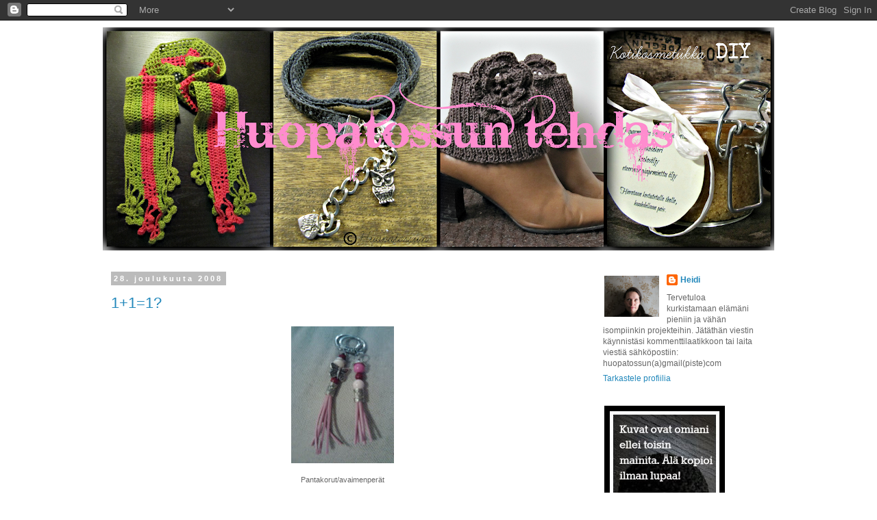

--- FILE ---
content_type: text/html; charset=UTF-8
request_url: https://huopatossutehdas.blogspot.com/2008/12/
body_size: 33434
content:
<!DOCTYPE html>
<html class='v2' dir='ltr' lang='fi'>
<head>
<link href='https://www.blogger.com/static/v1/widgets/335934321-css_bundle_v2.css' rel='stylesheet' type='text/css'/>
<meta content='width=1100' name='viewport'/>
<meta content='text/html; charset=UTF-8' http-equiv='Content-Type'/>
<meta content='blogger' name='generator'/>
<link href='https://huopatossutehdas.blogspot.com/favicon.ico' rel='icon' type='image/x-icon'/>
<link href='http://huopatossutehdas.blogspot.com/2008/12/' rel='canonical'/>
<link rel="alternate" type="application/atom+xml" title="Huopatossun tehdas - Atom" href="https://huopatossutehdas.blogspot.com/feeds/posts/default" />
<link rel="alternate" type="application/rss+xml" title="Huopatossun tehdas - RSS" href="https://huopatossutehdas.blogspot.com/feeds/posts/default?alt=rss" />
<link rel="service.post" type="application/atom+xml" title="Huopatossun tehdas - Atom" href="https://www.blogger.com/feeds/7800034424808523718/posts/default" />
<!--Can't find substitution for tag [blog.ieCssRetrofitLinks]-->
<meta content='http://huopatossutehdas.blogspot.com/2008/12/' property='og:url'/>
<meta content='Huopatossun tehdas' property='og:title'/>
<meta content='' property='og:description'/>
<title>Huopatossun tehdas: joulukuuta 2008</title>
<style id='page-skin-1' type='text/css'><!--
/*
-----------------------------------------------
Blogger Template Style
Name:     Simple
Designer: Blogger
URL:      www.blogger.com
----------------------------------------------- */
/* Content
----------------------------------------------- */
body {
font: normal normal 12px 'Trebuchet MS', Trebuchet, Verdana, sans-serif;
color: #666666;
background: #ffffff none repeat scroll top left;
padding: 0 0 0 0;
}
html body .region-inner {
min-width: 0;
max-width: 100%;
width: auto;
}
h2 {
font-size: 22px;
}
a:link {
text-decoration:none;
color: #2288bb;
}
a:visited {
text-decoration:none;
color: #888888;
}
a:hover {
text-decoration:underline;
color: #33aaff;
}
.body-fauxcolumn-outer .fauxcolumn-inner {
background: transparent none repeat scroll top left;
_background-image: none;
}
.body-fauxcolumn-outer .cap-top {
position: absolute;
z-index: 1;
height: 400px;
width: 100%;
}
.body-fauxcolumn-outer .cap-top .cap-left {
width: 100%;
background: transparent none repeat-x scroll top left;
_background-image: none;
}
.content-outer {
-moz-box-shadow: 0 0 0 rgba(0, 0, 0, .15);
-webkit-box-shadow: 0 0 0 rgba(0, 0, 0, .15);
-goog-ms-box-shadow: 0 0 0 #333333;
box-shadow: 0 0 0 rgba(0, 0, 0, .15);
margin-bottom: 1px;
}
.content-inner {
padding: 10px 40px;
}
.content-inner {
background-color: #ffffff;
}
/* Header
----------------------------------------------- */
.header-outer {
background: transparent none repeat-x scroll 0 -400px;
_background-image: none;
}
.Header h1 {
font: normal normal 70px Georgia, Utopia, 'Palatino Linotype', Palatino, serif;
color: #000000;
text-shadow: 0 0 0 rgba(0, 0, 0, .2);
}
.Header h1 a {
color: #000000;
}
.Header .description {
font-size: 18px;
color: #000000;
}
.header-inner .Header .titlewrapper {
padding: 22px 0;
}
.header-inner .Header .descriptionwrapper {
padding: 0 0;
}
/* Tabs
----------------------------------------------- */
.tabs-inner .section:first-child {
border-top: 0 solid #dddddd;
}
.tabs-inner .section:first-child ul {
margin-top: -1px;
border-top: 1px solid #dddddd;
border-left: 1px solid #dddddd;
border-right: 1px solid #dddddd;
}
.tabs-inner .widget ul {
background: transparent none repeat-x scroll 0 -800px;
_background-image: none;
border-bottom: 1px solid #dddddd;
margin-top: 0;
margin-left: -30px;
margin-right: -30px;
}
.tabs-inner .widget li a {
display: inline-block;
padding: .6em 1em;
font: normal normal 12px 'Trebuchet MS', Trebuchet, Verdana, sans-serif;
color: #000000;
border-left: 1px solid #ffffff;
border-right: 1px solid #dddddd;
}
.tabs-inner .widget li:first-child a {
border-left: none;
}
.tabs-inner .widget li.selected a, .tabs-inner .widget li a:hover {
color: #000000;
background-color: #eeeeee;
text-decoration: none;
}
/* Columns
----------------------------------------------- */
.main-outer {
border-top: 0 solid transparent;
}
.fauxcolumn-left-outer .fauxcolumn-inner {
border-right: 1px solid transparent;
}
.fauxcolumn-right-outer .fauxcolumn-inner {
border-left: 1px solid transparent;
}
/* Headings
----------------------------------------------- */
div.widget > h2,
div.widget h2.title {
margin: 0 0 1em 0;
font: normal bold 11px 'Trebuchet MS',Trebuchet,Verdana,sans-serif;
color: #000000;
}
/* Widgets
----------------------------------------------- */
.widget .zippy {
color: #999999;
text-shadow: 2px 2px 1px rgba(0, 0, 0, .1);
}
.widget .popular-posts ul {
list-style: none;
}
/* Posts
----------------------------------------------- */
h2.date-header {
font: normal bold 11px Arial, Tahoma, Helvetica, FreeSans, sans-serif;
}
.date-header span {
background-color: #bbbbbb;
color: #ffffff;
padding: 0.4em;
letter-spacing: 3px;
margin: inherit;
}
.main-inner {
padding-top: 35px;
padding-bottom: 65px;
}
.main-inner .column-center-inner {
padding: 0 0;
}
.main-inner .column-center-inner .section {
margin: 0 1em;
}
.post {
margin: 0 0 45px 0;
}
h3.post-title, .comments h4 {
font: normal normal 22px 'Trebuchet MS',Trebuchet,Verdana,sans-serif;
margin: .75em 0 0;
}
.post-body {
font-size: 110%;
line-height: 1.4;
position: relative;
}
.post-body img, .post-body .tr-caption-container, .Profile img, .Image img,
.BlogList .item-thumbnail img {
padding: 2px;
background: #ffffff;
border: 1px solid #ffffff;
-moz-box-shadow: 1px 1px 5px rgba(0, 0, 0, .1);
-webkit-box-shadow: 1px 1px 5px rgba(0, 0, 0, .1);
box-shadow: 1px 1px 5px rgba(0, 0, 0, .1);
}
.post-body img, .post-body .tr-caption-container {
padding: 5px;
}
.post-body .tr-caption-container {
color: #666666;
}
.post-body .tr-caption-container img {
padding: 0;
background: transparent;
border: none;
-moz-box-shadow: 0 0 0 rgba(0, 0, 0, .1);
-webkit-box-shadow: 0 0 0 rgba(0, 0, 0, .1);
box-shadow: 0 0 0 rgba(0, 0, 0, .1);
}
.post-header {
margin: 0 0 1.5em;
line-height: 1.6;
font-size: 90%;
}
.post-footer {
margin: 20px -2px 0;
padding: 5px 10px;
color: #666666;
background-color: #eeeeee;
border-bottom: 1px solid #eeeeee;
line-height: 1.6;
font-size: 90%;
}
#comments .comment-author {
padding-top: 1.5em;
border-top: 1px solid transparent;
background-position: 0 1.5em;
}
#comments .comment-author:first-child {
padding-top: 0;
border-top: none;
}
.avatar-image-container {
margin: .2em 0 0;
}
#comments .avatar-image-container img {
border: 1px solid #ffffff;
}
/* Comments
----------------------------------------------- */
.comments .comments-content .icon.blog-author {
background-repeat: no-repeat;
background-image: url([data-uri]);
}
.comments .comments-content .loadmore a {
border-top: 1px solid #999999;
border-bottom: 1px solid #999999;
}
.comments .comment-thread.inline-thread {
background-color: #eeeeee;
}
.comments .continue {
border-top: 2px solid #999999;
}
/* Accents
---------------------------------------------- */
.section-columns td.columns-cell {
border-left: 1px solid transparent;
}
.blog-pager {
background: transparent url(//www.blogblog.com/1kt/simple/paging_dot.png) repeat-x scroll top center;
}
.blog-pager-older-link, .home-link,
.blog-pager-newer-link {
background-color: #ffffff;
padding: 5px;
}
.footer-outer {
border-top: 1px dashed #bbbbbb;
}
/* Mobile
----------------------------------------------- */
body.mobile  {
background-size: auto;
}
.mobile .body-fauxcolumn-outer {
background: transparent none repeat scroll top left;
}
.mobile .body-fauxcolumn-outer .cap-top {
background-size: 100% auto;
}
.mobile .content-outer {
-webkit-box-shadow: 0 0 3px rgba(0, 0, 0, .15);
box-shadow: 0 0 3px rgba(0, 0, 0, .15);
}
.mobile .tabs-inner .widget ul {
margin-left: 0;
margin-right: 0;
}
.mobile .post {
margin: 0;
}
.mobile .main-inner .column-center-inner .section {
margin: 0;
}
.mobile .date-header span {
padding: 0.1em 10px;
margin: 0 -10px;
}
.mobile h3.post-title {
margin: 0;
}
.mobile .blog-pager {
background: transparent none no-repeat scroll top center;
}
.mobile .footer-outer {
border-top: none;
}
.mobile .main-inner, .mobile .footer-inner {
background-color: #ffffff;
}
.mobile-index-contents {
color: #666666;
}
.mobile-link-button {
background-color: #2288bb;
}
.mobile-link-button a:link, .mobile-link-button a:visited {
color: #ffffff;
}
.mobile .tabs-inner .section:first-child {
border-top: none;
}
.mobile .tabs-inner .PageList .widget-content {
background-color: #eeeeee;
color: #000000;
border-top: 1px solid #dddddd;
border-bottom: 1px solid #dddddd;
}
.mobile .tabs-inner .PageList .widget-content .pagelist-arrow {
border-left: 1px solid #dddddd;
}
.post-body img, .post-body .tr-caption-container, .Profile img,
.Image img, .BlogList .item-thumbnail img {
border: 0px;
-moz-box-shadow: 0px 0px 0px rgba(0, 0, 0, .0);
-webkit-box-shadow: 0px 0px 0px rgba(0, 0, 0, .0);
box-shadow: 0px 0px 0px rgba(0, 0, 0, .0);
border-radius: 0px 0px 0px 0px;
background: none;
--></style>
<style id='template-skin-1' type='text/css'><!--
body {
min-width: 1060px;
}
.content-outer, .content-fauxcolumn-outer, .region-inner {
min-width: 1060px;
max-width: 1060px;
_width: 1060px;
}
.main-inner .columns {
padding-left: 0;
padding-right: 280px;
}
.main-inner .fauxcolumn-center-outer {
left: 0;
right: 280px;
/* IE6 does not respect left and right together */
_width: expression(this.parentNode.offsetWidth -
parseInt("0") -
parseInt("280px") + 'px');
}
.main-inner .fauxcolumn-left-outer {
width: 0;
}
.main-inner .fauxcolumn-right-outer {
width: 280px;
}
.main-inner .column-left-outer {
width: 0;
right: 100%;
margin-left: -0;
}
.main-inner .column-right-outer {
width: 280px;
margin-right: -280px;
}
#layout {
min-width: 0;
}
#layout .content-outer {
min-width: 0;
width: 800px;
}
#layout .region-inner {
min-width: 0;
width: auto;
}
body#layout div.add_widget {
padding: 8px;
}
body#layout div.add_widget a {
margin-left: 32px;
}
--></style>
<link href='https://www.blogger.com/dyn-css/authorization.css?targetBlogID=7800034424808523718&amp;zx=f7f27adc-bd00-4cc1-bfba-b138b9760d58' media='none' onload='if(media!=&#39;all&#39;)media=&#39;all&#39;' rel='stylesheet'/><noscript><link href='https://www.blogger.com/dyn-css/authorization.css?targetBlogID=7800034424808523718&amp;zx=f7f27adc-bd00-4cc1-bfba-b138b9760d58' rel='stylesheet'/></noscript>
<meta name='google-adsense-platform-account' content='ca-host-pub-1556223355139109'/>
<meta name='google-adsense-platform-domain' content='blogspot.com'/>

</head>
<body class='loading variant-simplysimple'>
<div class='navbar section' id='navbar' name='Navigointipalkki'><div class='widget Navbar' data-version='1' id='Navbar1'><script type="text/javascript">
    function setAttributeOnload(object, attribute, val) {
      if(window.addEventListener) {
        window.addEventListener('load',
          function(){ object[attribute] = val; }, false);
      } else {
        window.attachEvent('onload', function(){ object[attribute] = val; });
      }
    }
  </script>
<div id="navbar-iframe-container"></div>
<script type="text/javascript" src="https://apis.google.com/js/platform.js"></script>
<script type="text/javascript">
      gapi.load("gapi.iframes:gapi.iframes.style.bubble", function() {
        if (gapi.iframes && gapi.iframes.getContext) {
          gapi.iframes.getContext().openChild({
              url: 'https://www.blogger.com/navbar/7800034424808523718?origin\x3dhttps://huopatossutehdas.blogspot.com',
              where: document.getElementById("navbar-iframe-container"),
              id: "navbar-iframe"
          });
        }
      });
    </script><script type="text/javascript">
(function() {
var script = document.createElement('script');
script.type = 'text/javascript';
script.src = '//pagead2.googlesyndication.com/pagead/js/google_top_exp.js';
var head = document.getElementsByTagName('head')[0];
if (head) {
head.appendChild(script);
}})();
</script>
</div></div>
<div class='body-fauxcolumns'>
<div class='fauxcolumn-outer body-fauxcolumn-outer'>
<div class='cap-top'>
<div class='cap-left'></div>
<div class='cap-right'></div>
</div>
<div class='fauxborder-left'>
<div class='fauxborder-right'></div>
<div class='fauxcolumn-inner'>
</div>
</div>
<div class='cap-bottom'>
<div class='cap-left'></div>
<div class='cap-right'></div>
</div>
</div>
</div>
<div class='content'>
<div class='content-fauxcolumns'>
<div class='fauxcolumn-outer content-fauxcolumn-outer'>
<div class='cap-top'>
<div class='cap-left'></div>
<div class='cap-right'></div>
</div>
<div class='fauxborder-left'>
<div class='fauxborder-right'></div>
<div class='fauxcolumn-inner'>
</div>
</div>
<div class='cap-bottom'>
<div class='cap-left'></div>
<div class='cap-right'></div>
</div>
</div>
</div>
<div class='content-outer'>
<div class='content-cap-top cap-top'>
<div class='cap-left'></div>
<div class='cap-right'></div>
</div>
<div class='fauxborder-left content-fauxborder-left'>
<div class='fauxborder-right content-fauxborder-right'></div>
<div class='content-inner'>
<header>
<div class='header-outer'>
<div class='header-cap-top cap-top'>
<div class='cap-left'></div>
<div class='cap-right'></div>
</div>
<div class='fauxborder-left header-fauxborder-left'>
<div class='fauxborder-right header-fauxborder-right'></div>
<div class='region-inner header-inner'>
<div class='header section' id='header' name='Otsikko'><div class='widget Header' data-version='1' id='Header1'>
<div id='header-inner'>
<a href='https://huopatossutehdas.blogspot.com/' style='display: block'>
<img alt='Huopatossun tehdas' height='326px; ' id='Header1_headerimg' src='https://blogger.googleusercontent.com/img/b/R29vZ2xl/AVvXsEj4fPD3uFazV3TJ9M1ncPR40KHuXqo9o8mxrpCs9euSd1ZcLk3nzZ0__Zgfeon8a1nfDBrp8oP6Kjv2qN0i8ToRXLorzzoIH4xoTfsYtBE1O_sozf1ZIyMn5gOtrb9-KyTgGMGwkZYc5Ks/s980/PicMonkey+Collage0.1.png' style='display: block' width='980px; '/>
</a>
</div>
</div></div>
</div>
</div>
<div class='header-cap-bottom cap-bottom'>
<div class='cap-left'></div>
<div class='cap-right'></div>
</div>
</div>
</header>
<div class='tabs-outer'>
<div class='tabs-cap-top cap-top'>
<div class='cap-left'></div>
<div class='cap-right'></div>
</div>
<div class='fauxborder-left tabs-fauxborder-left'>
<div class='fauxborder-right tabs-fauxborder-right'></div>
<div class='region-inner tabs-inner'>
<div class='tabs no-items section' id='crosscol' name='Kaikki sarakkeet'></div>
<div class='tabs no-items section' id='crosscol-overflow' name='Cross-Column 2'></div>
</div>
</div>
<div class='tabs-cap-bottom cap-bottom'>
<div class='cap-left'></div>
<div class='cap-right'></div>
</div>
</div>
<div class='main-outer'>
<div class='main-cap-top cap-top'>
<div class='cap-left'></div>
<div class='cap-right'></div>
</div>
<div class='fauxborder-left main-fauxborder-left'>
<div class='fauxborder-right main-fauxborder-right'></div>
<div class='region-inner main-inner'>
<div class='columns fauxcolumns'>
<div class='fauxcolumn-outer fauxcolumn-center-outer'>
<div class='cap-top'>
<div class='cap-left'></div>
<div class='cap-right'></div>
</div>
<div class='fauxborder-left'>
<div class='fauxborder-right'></div>
<div class='fauxcolumn-inner'>
</div>
</div>
<div class='cap-bottom'>
<div class='cap-left'></div>
<div class='cap-right'></div>
</div>
</div>
<div class='fauxcolumn-outer fauxcolumn-left-outer'>
<div class='cap-top'>
<div class='cap-left'></div>
<div class='cap-right'></div>
</div>
<div class='fauxborder-left'>
<div class='fauxborder-right'></div>
<div class='fauxcolumn-inner'>
</div>
</div>
<div class='cap-bottom'>
<div class='cap-left'></div>
<div class='cap-right'></div>
</div>
</div>
<div class='fauxcolumn-outer fauxcolumn-right-outer'>
<div class='cap-top'>
<div class='cap-left'></div>
<div class='cap-right'></div>
</div>
<div class='fauxborder-left'>
<div class='fauxborder-right'></div>
<div class='fauxcolumn-inner'>
</div>
</div>
<div class='cap-bottom'>
<div class='cap-left'></div>
<div class='cap-right'></div>
</div>
</div>
<!-- corrects IE6 width calculation -->
<div class='columns-inner'>
<div class='column-center-outer'>
<div class='column-center-inner'>
<div class='main section' id='main' name='Ensisijainen'><div class='widget Blog' data-version='1' id='Blog1'>
<div class='blog-posts hfeed'>

          <div class="date-outer">
        
<h2 class='date-header'><span>28. joulukuuta 2008</span></h2>

          <div class="date-posts">
        
<div class='post-outer'>
<div class='post hentry uncustomized-post-template' itemprop='blogPost' itemscope='itemscope' itemtype='http://schema.org/BlogPosting'>
<meta content='https://blogger.googleusercontent.com/img/b/R29vZ2xl/AVvXsEiGOb6s4AO_O0V7Mqb6TYkN1hRMrTacB9ljcLZKh_hov3Y5e9aBlSCysKl5QzaeZUSxwTOeNyovd3K_ZfehvXeo9mWEoU13Fx_S0x2gWRpiJJ7ngxpPreuFz0WcRMyNQjzhqbt_OFypBls/s200/avaimenp+002.jpg' itemprop='image_url'/>
<meta content='7800034424808523718' itemprop='blogId'/>
<meta content='2876545919613529541' itemprop='postId'/>
<a name='2876545919613529541'></a>
<h3 class='post-title entry-title' itemprop='name'>
<a href='https://huopatossutehdas.blogspot.com/2008/12/111.html'>1+1=1?</a>
</h3>
<div class='post-header'>
<div class='post-header-line-1'></div>
</div>
<div class='post-body entry-content' id='post-body-2876545919613529541' itemprop='description articleBody'>
<div style="text-align: center;">
<a href="https://blogger.googleusercontent.com/img/b/R29vZ2xl/AVvXsEiGOb6s4AO_O0V7Mqb6TYkN1hRMrTacB9ljcLZKh_hov3Y5e9aBlSCysKl5QzaeZUSxwTOeNyovd3K_ZfehvXeo9mWEoU13Fx_S0x2gWRpiJJ7ngxpPreuFz0WcRMyNQjzhqbt_OFypBls/s1600-h/avaimenp+002.jpg" onblur="try {parent.deselectBloggerImageGracefully();} catch(e) {}"><img alt="" border="0" id="BLOGGER_PHOTO_ID_5284798775553508306" src="https://blogger.googleusercontent.com/img/b/R29vZ2xl/AVvXsEiGOb6s4AO_O0V7Mqb6TYkN1hRMrTacB9ljcLZKh_hov3Y5e9aBlSCysKl5QzaeZUSxwTOeNyovd3K_ZfehvXeo9mWEoU13Fx_S0x2gWRpiJJ7ngxpPreuFz0WcRMyNQjzhqbt_OFypBls/s200/avaimenp+002.jpg" style="cursor: pointer; display: block; height: 200px; margin: 0px auto 10px; text-align: center; width: 150px;" /></a><span style="font-size: 85%;">Pantakorut/avaimenperät</span></div>
<br />
Joulu tuli ja meni. Tein itse jopa kolme lahjaa tai neljä kun yhdet villasukat oli jo valmiina kahden vuoden takaisesta sukka rupeamasta =)<br />
<br />
Eräät koirat saivat nuo pantakoristeet ja eräs esikoululainen sai jo kauan toivomansa balleristi -tossut.<br />
Minä ja kuvien ottaminen ei vain kuulu yhteen jos sattumoisin on vielä kiire; laitoin tossuja pakettiin ja rusettia vääntäessä muistin että kuva oli ottamatta. =(<br />
No onhan nuita tossuja nähty.<br />
<br />
<div style="text-align: center;">
<a href="https://blogger.googleusercontent.com/img/b/R29vZ2xl/AVvXsEjFIw9PsWAv_8tItogDbwDd9HxLk798ti9dsee86Po_VchrmLWf0DKnnD-kWH00K25vs1jn9CQz26985dy1zT98oKdpQSXr7reKBEG4QwHAmRfHs_w3hfynJay0BPltpNozobtuKtG_0Nc/s1600-h/avaimenp+001.jpg" onblur="try {parent.deselectBloggerImageGracefully();} catch(e) {}"><img alt="" border="0" id="BLOGGER_PHOTO_ID_5284800757348634610" src="https://blogger.googleusercontent.com/img/b/R29vZ2xl/AVvXsEjFIw9PsWAv_8tItogDbwDd9HxLk798ti9dsee86Po_VchrmLWf0DKnnD-kWH00K25vs1jn9CQz26985dy1zT98oKdpQSXr7reKBEG4QwHAmRfHs_w3hfynJay0BPltpNozobtuKtG_0Nc/s200/avaimenp+001.jpg" style="cursor: pointer; display: block; height: 200px; margin: 0px auto 10px; text-align: center; width: 150px;" /></a><span style="font-size: 85%;">Kodinhoitohuone</span></div>
<br />
Kodinhoitohuoneen seinä sai myös kiiltävän valkoisen laattapinnan, voiko seinään ihastua?! Taloa on tehty, mutta ei ihan täksi jouluksi päästy sisään muuttamaan. Onneksi joulu on myös ensi vuonna!<br />
<br />
Yhteenvetona koko vuodesta otsikko sopii tismalleen: yritetty on ja jotain valmiiksi on saatu, mutta ei sitten ihan kuitenkaan... ;D
<div style='clear: both;'></div>
</div>
<div class='post-footer'>
<div class='post-footer-line post-footer-line-1'>
<span class='post-author vcard'>
Lähettänyt
<span class='fn' itemprop='author' itemscope='itemscope' itemtype='http://schema.org/Person'>
<meta content='https://www.blogger.com/profile/18194502528582439457' itemprop='url'/>
<a class='g-profile' href='https://www.blogger.com/profile/18194502528582439457' rel='author' title='author profile'>
<span itemprop='name'>Heidi</span>
</a>
</span>
</span>
<span class='post-timestamp'>
klo
<meta content='http://huopatossutehdas.blogspot.com/2008/12/111.html' itemprop='url'/>
<a class='timestamp-link' href='https://huopatossutehdas.blogspot.com/2008/12/111.html' rel='bookmark' title='permanent link'><abbr class='published' itemprop='datePublished' title='2008-12-28T13:16:00+02:00'>13.16</abbr></a>
</span>
<span class='post-comment-link'>
<a class='comment-link' href='https://huopatossutehdas.blogspot.com/2008/12/111.html#comment-form' onclick=''>
2 kommenttia:
  </a>
</span>
<span class='post-icons'>
<span class='item-control blog-admin pid-780099087'>
<a href='https://www.blogger.com/post-edit.g?blogID=7800034424808523718&postID=2876545919613529541&from=pencil' title='Muokkaa tekstiä'>
<img alt='' class='icon-action' height='18' src='https://resources.blogblog.com/img/icon18_edit_allbkg.gif' width='18'/>
</a>
</span>
</span>
<div class='post-share-buttons goog-inline-block'>
<a class='goog-inline-block share-button sb-email' href='https://www.blogger.com/share-post.g?blogID=7800034424808523718&postID=2876545919613529541&target=email' target='_blank' title='Kohteen lähettäminen sähköpostitse'><span class='share-button-link-text'>Kohteen lähettäminen sähköpostitse</span></a><a class='goog-inline-block share-button sb-blog' href='https://www.blogger.com/share-post.g?blogID=7800034424808523718&postID=2876545919613529541&target=blog' onclick='window.open(this.href, "_blank", "height=270,width=475"); return false;' target='_blank' title='Bloggaa tästä!'><span class='share-button-link-text'>Bloggaa tästä!</span></a><a class='goog-inline-block share-button sb-twitter' href='https://www.blogger.com/share-post.g?blogID=7800034424808523718&postID=2876545919613529541&target=twitter' target='_blank' title='Jaa X:ssä'><span class='share-button-link-text'>Jaa X:ssä</span></a><a class='goog-inline-block share-button sb-facebook' href='https://www.blogger.com/share-post.g?blogID=7800034424808523718&postID=2876545919613529541&target=facebook' onclick='window.open(this.href, "_blank", "height=430,width=640"); return false;' target='_blank' title='Jaa Facebookiin'><span class='share-button-link-text'>Jaa Facebookiin</span></a><a class='goog-inline-block share-button sb-pinterest' href='https://www.blogger.com/share-post.g?blogID=7800034424808523718&postID=2876545919613529541&target=pinterest' target='_blank' title='Jaa Pinterestiin'><span class='share-button-link-text'>Jaa Pinterestiin</span></a>
</div>
</div>
<div class='post-footer-line post-footer-line-2'>
<span class='post-labels'>
Kategoria:
<a href='https://huopatossutehdas.blogspot.com/search/label/askartelu' rel='tag'>askartelu</a>,
<a href='https://huopatossutehdas.blogspot.com/search/label/rakentaminen' rel='tag'>rakentaminen</a>
</span>
</div>
<div class='post-footer-line post-footer-line-3'>
<span class='post-location'>
</span>
</div>
</div>
</div>
</div>

          </div></div>
        

          <div class="date-outer">
        
<h2 class='date-header'><span>12. joulukuuta 2008</span></h2>

          <div class="date-posts">
        
<div class='post-outer'>
<div class='post hentry uncustomized-post-template' itemprop='blogPost' itemscope='itemscope' itemtype='http://schema.org/BlogPosting'>
<meta content='7800034424808523718' itemprop='blogId'/>
<meta content='6413324386737202355' itemprop='postId'/>
<a name='6413324386737202355'></a>
<h3 class='post-title entry-title' itemprop='name'>
<a href='https://huopatossutehdas.blogspot.com/2008/12/1212.html'>12.12.</a>
</h3>
<div class='post-header'>
<div class='post-header-line-1'></div>
</div>
<div class='post-body entry-content' id='post-body-6413324386737202355' itemprop='description articleBody'>
Laitetaanpa näin lähellä joulua pikkaisen sisustusvinkkejä eteenpäin. Löysin Suomelan sivuilta ihan hauskoja vinkkejä modifioida omat maljakot ja ruukut joulukuntoon ilman että tarvitsee ostaa uusia! Itseäni varsinkin kutkutti ajatus tuosta tekoturkiksella päällystetystä ja silkkinauhoin koristellusta maljakosta siten että mitäs sille voisi tehdä ihan tavallisella säkkikankaalla ja punaisella kangasnauhalla...? =)<br /><br />http://www.suomela.fi/tee-itse-joulutahti-kauniisti-esille2.aspx<br /><br />Jos joku on löytänyt muita hienoja vinkkejä, muistakaa liittää ne kommenttilootaan =D
<div style='clear: both;'></div>
</div>
<div class='post-footer'>
<div class='post-footer-line post-footer-line-1'>
<span class='post-author vcard'>
Lähettänyt
<span class='fn' itemprop='author' itemscope='itemscope' itemtype='http://schema.org/Person'>
<meta content='https://www.blogger.com/profile/18194502528582439457' itemprop='url'/>
<a class='g-profile' href='https://www.blogger.com/profile/18194502528582439457' rel='author' title='author profile'>
<span itemprop='name'>Heidi</span>
</a>
</span>
</span>
<span class='post-timestamp'>
klo
<meta content='http://huopatossutehdas.blogspot.com/2008/12/1212.html' itemprop='url'/>
<a class='timestamp-link' href='https://huopatossutehdas.blogspot.com/2008/12/1212.html' rel='bookmark' title='permanent link'><abbr class='published' itemprop='datePublished' title='2008-12-12T07:00:00+02:00'>7.00</abbr></a>
</span>
<span class='post-comment-link'>
<a class='comment-link' href='https://huopatossutehdas.blogspot.com/2008/12/1212.html#comment-form' onclick=''>
1 kommentti:
  </a>
</span>
<span class='post-icons'>
<span class='item-control blog-admin pid-780099087'>
<a href='https://www.blogger.com/post-edit.g?blogID=7800034424808523718&postID=6413324386737202355&from=pencil' title='Muokkaa tekstiä'>
<img alt='' class='icon-action' height='18' src='https://resources.blogblog.com/img/icon18_edit_allbkg.gif' width='18'/>
</a>
</span>
</span>
<div class='post-share-buttons goog-inline-block'>
<a class='goog-inline-block share-button sb-email' href='https://www.blogger.com/share-post.g?blogID=7800034424808523718&postID=6413324386737202355&target=email' target='_blank' title='Kohteen lähettäminen sähköpostitse'><span class='share-button-link-text'>Kohteen lähettäminen sähköpostitse</span></a><a class='goog-inline-block share-button sb-blog' href='https://www.blogger.com/share-post.g?blogID=7800034424808523718&postID=6413324386737202355&target=blog' onclick='window.open(this.href, "_blank", "height=270,width=475"); return false;' target='_blank' title='Bloggaa tästä!'><span class='share-button-link-text'>Bloggaa tästä!</span></a><a class='goog-inline-block share-button sb-twitter' href='https://www.blogger.com/share-post.g?blogID=7800034424808523718&postID=6413324386737202355&target=twitter' target='_blank' title='Jaa X:ssä'><span class='share-button-link-text'>Jaa X:ssä</span></a><a class='goog-inline-block share-button sb-facebook' href='https://www.blogger.com/share-post.g?blogID=7800034424808523718&postID=6413324386737202355&target=facebook' onclick='window.open(this.href, "_blank", "height=430,width=640"); return false;' target='_blank' title='Jaa Facebookiin'><span class='share-button-link-text'>Jaa Facebookiin</span></a><a class='goog-inline-block share-button sb-pinterest' href='https://www.blogger.com/share-post.g?blogID=7800034424808523718&postID=6413324386737202355&target=pinterest' target='_blank' title='Jaa Pinterestiin'><span class='share-button-link-text'>Jaa Pinterestiin</span></a>
</div>
</div>
<div class='post-footer-line post-footer-line-2'>
<span class='post-labels'>
Kategoria:
<a href='https://huopatossutehdas.blogspot.com/search/label/jotain%20ihan%20muuta' rel='tag'>jotain ihan muuta</a>
</span>
</div>
<div class='post-footer-line post-footer-line-3'>
<span class='post-location'>
</span>
</div>
</div>
</div>
</div>

        </div></div>
      
</div>
<div class='blog-pager' id='blog-pager'>
<span id='blog-pager-newer-link'>
<a class='blog-pager-newer-link' href='https://huopatossutehdas.blogspot.com/search?updated-max=2009-01-24T12:42:00%2B02:00&amp;max-results=5&amp;reverse-paginate=true' id='Blog1_blog-pager-newer-link' title='Uudemmat tekstit'>Uudemmat tekstit</a>
</span>
<span id='blog-pager-older-link'>
<a class='blog-pager-older-link' href='https://huopatossutehdas.blogspot.com/search?updated-max=2008-12-12T07:00:00%2B02:00&amp;max-results=5' id='Blog1_blog-pager-older-link' title='Vanhemmat tekstit'>Vanhemmat tekstit</a>
</span>
<a class='home-link' href='https://huopatossutehdas.blogspot.com/'>Etusivu</a>
</div>
<div class='clear'></div>
<div class='blog-feeds'>
<div class='feed-links'>
Tilaa:
<a class='feed-link' href='https://huopatossutehdas.blogspot.com/feeds/posts/default' target='_blank' type='application/atom+xml'>Kommentit (Atom)</a>
</div>
</div>
</div></div>
</div>
</div>
<div class='column-left-outer'>
<div class='column-left-inner'>
<aside>
</aside>
</div>
</div>
<div class='column-right-outer'>
<div class='column-right-inner'>
<aside>
<div class='sidebar section' id='sidebar-right-1'><div class='widget Profile' data-version='1' id='Profile1'>
<div class='widget-content'>
<a href='https://www.blogger.com/profile/18194502528582439457'><img alt='Oma kuva' class='profile-img' height='60' src='//blogger.googleusercontent.com/img/b/R29vZ2xl/AVvXsEhOOOGeX8RiQ7mucOO_lon9afo632DdQsJWJW1pruqB-CWqt2pfDp6TI_CPeOygn3OADx9w8MQsEaEl4Eu1AhU8gvtIzkoe-9OvJm0OzHMBLgdOPzH3jK9K1qsj4H0s8w/s220/p%C3%B6l%C3%B6+008.jpg' width='80'/></a>
<dl class='profile-datablock'>
<dt class='profile-data'>
<a class='profile-name-link g-profile' href='https://www.blogger.com/profile/18194502528582439457' rel='author' style='background-image: url(//www.blogger.com/img/logo-16.png);'>
Heidi
</a>
</dt>
<dd class='profile-data'>
</dd>
<dd class='profile-textblock'>Tervetuloa kurkistamaan elämäni pieniin ja vähän isompiinkin projekteihin.  Jätäthän viestin käynnistäsi kommenttilaatikkoon tai laita viestiä sähköpostiin:
huopatossun(a)gmail(piste)com
</dd>
</dl>
<a class='profile-link' href='https://www.blogger.com/profile/18194502528582439457' rel='author'>Tarkastele profiilia</a>
<div class='clear'></div>
</div>
</div><div class='widget Image' data-version='1' id='Image2'>
<div class='widget-content'>
<img alt='' height='237' id='Image2_img' src='https://blogger.googleusercontent.com/img/b/R29vZ2xl/AVvXsEh2K2txv2Zm26Rgm_Jabsws32EdEwWLAwKJoCfiemFJX0PKgIqaa1uo_8FAf_TaGOXD7HeeLGWWpPi0gavwlKlcV2nY4-cexChI6KAfk22925lO-DhLxnlXqZjoNfZ70AlZ9atOGZfZbmc/s1600/taulu%2521.jpg' width='176'/>
<br/>
</div>
<div class='clear'></div>
</div><div class='widget Label' data-version='1' id='Label1'>
<h2>Paheet</h2>
<div class='widget-content cloud-label-widget-content'>
<span class='label-size label-size-3'>
<a dir='ltr' href='https://huopatossutehdas.blogspot.com/search/label/DIY'>DIY</a>
<span class='label-count' dir='ltr'>(8)</span>
</span>
<span class='label-size label-size-4'>
<a dir='ltr' href='https://huopatossutehdas.blogspot.com/search/label/askartelu'>askartelu</a>
<span class='label-count' dir='ltr'>(37)</span>
</span>
<span class='label-size label-size-3'>
<a dir='ltr' href='https://huopatossutehdas.blogspot.com/search/label/gluteeniton'>gluteeniton</a>
<span class='label-count' dir='ltr'>(18)</span>
</span>
<span class='label-size label-size-2'>
<a dir='ltr' href='https://huopatossutehdas.blogspot.com/search/label/haaste'>haaste</a>
<span class='label-count' dir='ltr'>(4)</span>
</span>
<span class='label-size label-size-3'>
<a dir='ltr' href='https://huopatossutehdas.blogspot.com/search/label/herkut'>herkut</a>
<span class='label-count' dir='ltr'>(11)</span>
</span>
<span class='label-size label-size-3'>
<a dir='ltr' href='https://huopatossutehdas.blogspot.com/search/label/huivit'>huivit</a>
<span class='label-count' dir='ltr'>(11)</span>
</span>
<span class='label-size label-size-3'>
<a dir='ltr' href='https://huopatossutehdas.blogspot.com/search/label/huovutus'>huovutus</a>
<span class='label-count' dir='ltr'>(12)</span>
</span>
<span class='label-size label-size-4'>
<a dir='ltr' href='https://huopatossutehdas.blogspot.com/search/label/jotain%20ihan%20muuta'>jotain ihan muuta</a>
<span class='label-count' dir='ltr'>(44)</span>
</span>
<span class='label-size label-size-3'>
<a dir='ltr' href='https://huopatossutehdas.blogspot.com/search/label/kassi'>kassi</a>
<span class='label-count' dir='ltr'>(9)</span>
</span>
<span class='label-size label-size-3'>
<a dir='ltr' href='https://huopatossutehdas.blogspot.com/search/label/kirja'>kirja</a>
<span class='label-count' dir='ltr'>(13)</span>
</span>
<span class='label-size label-size-3'>
<a dir='ltr' href='https://huopatossutehdas.blogspot.com/search/label/kissa'>kissa</a>
<span class='label-count' dir='ltr'>(14)</span>
</span>
<span class='label-size label-size-3'>
<a dir='ltr' href='https://huopatossutehdas.blogspot.com/search/label/koiralle'>koiralle</a>
<span class='label-count' dir='ltr'>(11)</span>
</span>
<span class='label-size label-size-3'>
<a dir='ltr' href='https://huopatossutehdas.blogspot.com/search/label/kortit'>kortit</a>
<span class='label-count' dir='ltr'>(11)</span>
</span>
<span class='label-size label-size-4'>
<a dir='ltr' href='https://huopatossutehdas.blogspot.com/search/label/korut'>korut</a>
<span class='label-count' dir='ltr'>(27)</span>
</span>
<span class='label-size label-size-3'>
<a dir='ltr' href='https://huopatossutehdas.blogspot.com/search/label/kranssit'>kranssit</a>
<span class='label-count' dir='ltr'>(12)</span>
</span>
<span class='label-size label-size-4'>
<a dir='ltr' href='https://huopatossutehdas.blogspot.com/search/label/lahja'>lahja</a>
<span class='label-count' dir='ltr'>(31)</span>
</span>
<span class='label-size label-size-1'>
<a dir='ltr' href='https://huopatossutehdas.blogspot.com/search/label/leip%C3%A4'>leipä</a>
<span class='label-count' dir='ltr'>(2)</span>
</span>
<span class='label-size label-size-5'>
<a dir='ltr' href='https://huopatossutehdas.blogspot.com/search/label/neulominen'>neulominen</a>
<span class='label-count' dir='ltr'>(100)</span>
</span>
<span class='label-size label-size-3'>
<a dir='ltr' href='https://huopatossutehdas.blogspot.com/search/label/pipo'>pipo</a>
<span class='label-count' dir='ltr'>(10)</span>
</span>
<span class='label-size label-size-3'>
<a dir='ltr' href='https://huopatossutehdas.blogspot.com/search/label/pullam%C3%B6ss%C3%B6'>pullamössö</a>
<span class='label-count' dir='ltr'>(11)</span>
</span>
<span class='label-size label-size-3'>
<a dir='ltr' href='https://huopatossutehdas.blogspot.com/search/label/puutarha'>puutarha</a>
<span class='label-count' dir='ltr'>(10)</span>
</span>
<span class='label-size label-size-4'>
<a dir='ltr' href='https://huopatossutehdas.blogspot.com/search/label/rakentaminen'>rakentaminen</a>
<span class='label-count' dir='ltr'>(26)</span>
</span>
<span class='label-size label-size-3'>
<a dir='ltr' href='https://huopatossutehdas.blogspot.com/search/label/ruoka'>ruoka</a>
<span class='label-count' dir='ltr'>(9)</span>
</span>
<span class='label-size label-size-3'>
<a dir='ltr' href='https://huopatossutehdas.blogspot.com/search/label/shoppailu'>shoppailu</a>
<span class='label-count' dir='ltr'>(16)</span>
</span>
<span class='label-size label-size-3'>
<a dir='ltr' href='https://huopatossutehdas.blogspot.com/search/label/sisustaminen'>sisustaminen</a>
<span class='label-count' dir='ltr'>(17)</span>
</span>
<span class='label-size label-size-4'>
<a dir='ltr' href='https://huopatossutehdas.blogspot.com/search/label/sukat'>sukat</a>
<span class='label-count' dir='ltr'>(25)</span>
</span>
<span class='label-size label-size-3'>
<a dir='ltr' href='https://huopatossutehdas.blogspot.com/search/label/suunnitelmat'>suunnitelmat</a>
<span class='label-count' dir='ltr'>(18)</span>
</span>
<span class='label-size label-size-2'>
<a dir='ltr' href='https://huopatossutehdas.blogspot.com/search/label/tuunaus'>tuunaus</a>
<span class='label-count' dir='ltr'>(6)</span>
</span>
<span class='label-size label-size-2'>
<a dir='ltr' href='https://huopatossutehdas.blogspot.com/search/label/vauvanneuleet'>vauvanneuleet</a>
<span class='label-count' dir='ltr'>(5)</span>
</span>
<span class='label-size label-size-4'>
<a dir='ltr' href='https://huopatossutehdas.blogspot.com/search/label/virkkaaminen'>virkkaaminen</a>
<span class='label-count' dir='ltr'>(33)</span>
</span>
<div class='clear'></div>
</div>
</div><div class='widget Followers' data-version='1' id='Followers1'>
<div class='widget-content'>
<div id='Followers1-wrapper'>
<div style='margin-right:2px;'>
<div><script type="text/javascript" src="https://apis.google.com/js/platform.js"></script>
<div id="followers-iframe-container"></div>
<script type="text/javascript">
    window.followersIframe = null;
    function followersIframeOpen(url) {
      gapi.load("gapi.iframes", function() {
        if (gapi.iframes && gapi.iframes.getContext) {
          window.followersIframe = gapi.iframes.getContext().openChild({
            url: url,
            where: document.getElementById("followers-iframe-container"),
            messageHandlersFilter: gapi.iframes.CROSS_ORIGIN_IFRAMES_FILTER,
            messageHandlers: {
              '_ready': function(obj) {
                window.followersIframe.getIframeEl().height = obj.height;
              },
              'reset': function() {
                window.followersIframe.close();
                followersIframeOpen("https://www.blogger.com/followers/frame/7800034424808523718?colors\x3dCgt0cmFuc3BhcmVudBILdHJhbnNwYXJlbnQaByM2NjY2NjYiByMyMjg4YmIqByNmZmZmZmYyByMwMDAwMDA6ByM2NjY2NjZCByMyMjg4YmJKByM5OTk5OTlSByMyMjg4YmJaC3RyYW5zcGFyZW50\x26pageSize\x3d21\x26hl\x3dfi\x26origin\x3dhttps://huopatossutehdas.blogspot.com");
              },
              'open': function(url) {
                window.followersIframe.close();
                followersIframeOpen(url);
              }
            }
          });
        }
      });
    }
    followersIframeOpen("https://www.blogger.com/followers/frame/7800034424808523718?colors\x3dCgt0cmFuc3BhcmVudBILdHJhbnNwYXJlbnQaByM2NjY2NjYiByMyMjg4YmIqByNmZmZmZmYyByMwMDAwMDA6ByM2NjY2NjZCByMyMjg4YmJKByM5OTk5OTlSByMyMjg4YmJaC3RyYW5zcGFyZW50\x26pageSize\x3d21\x26hl\x3dfi\x26origin\x3dhttps://huopatossutehdas.blogspot.com");
  </script></div>
</div>
</div>
<div class='clear'></div>
</div>
</div><div class='widget Image' data-version='1' id='Image3'>
<div class='widget-content'>
<a href='https://www.facebook.com/groups/231099553716559/'>
<img alt='' height='93' id='Image3_img' src='https://blogger.googleusercontent.com/img/b/R29vZ2xl/AVvXsEibDefvzghwOnkXZELl4yqvT0K6nsicRQ4S5a_QwJCTBmMqMdru36F8q6i1mrIppE-sMTgnnj-ibaBnVXwicQrvc_TqhkfA6miCeD3u_64M_LsC1lAuiChUubOWXQV_eZjrt5dYpn1aE3A/s1600/10445927_10152591976517529_5645920854604752138_n.jpg' width='220'/>
</a>
<br/>
</div>
<div class='clear'></div>
</div><div class='widget Image' data-version='1' id='Image1'>
<div class='widget-content'>
<a href='http://www.ravelry.com'>
<img alt='' height='31' id='Image1_img' src='https://blogger.googleusercontent.com/img/b/R29vZ2xl/AVvXsEjiTYchq3tPa1zN-uABjVXWAWGQangfrGajTRsbI6SRHpl9gRACznCL0xq6svniZPmQa8KoDh5JacBoQQpwnW1mRaRmZ94YdQuQlOzjpN4U6RgeKKQkUnqWGYiVildCYrZtvlpMUzYXy8A/s150/ravelry-88x31.png' width='88'/>
</a>
<br/>
</div>
<div class='clear'></div>
</div><div class='widget LinkList' data-version='1' id='LinkList3'>
<h2>Omat ohjeet</h2>
<div class='widget-content'>
<ul>
<li><a href='http://huopatossutehdas.blogspot.com/2008/01/rinsessa-mekko.html'>Babyborn</a></li>
<li><a href='http://huopatossutehdas.blogspot.fi/2015/09/pienen-vauvan-villasukat.html'>Keskosvauvan asusteet</a></li>
<li><a href='http://huopatossutehdas.blogspot.com/2007/03/neule-koiralle.html'>Koiran neule -pieni</a></li>
<li><a href='http://huopatossutehdas.blogspot.fi/2014/03/tehdaan-kun-tarvitaan-koukkupussi.html'>Koukkupussi</a></li>
<li><a href='http://huopatossutehdas.blogspot.fi/2013/02/loysa-pipo.html '>Löysä pipo</a></li>
</ul>
<div class='clear'></div>
</div>
</div><div class='widget BlogArchive' data-version='1' id='BlogArchive1'>
<h2>Pölyiset arkistot</h2>
<div class='widget-content'>
<div id='ArchiveList'>
<div id='BlogArchive1_ArchiveList'>
<ul class='hierarchy'>
<li class='archivedate collapsed'>
<a class='toggle' href='javascript:void(0)'>
<span class='zippy'>

        &#9658;&#160;
      
</span>
</a>
<a class='post-count-link' href='https://huopatossutehdas.blogspot.com/2020/'>
2020
</a>
<span class='post-count' dir='ltr'>(1)</span>
<ul class='hierarchy'>
<li class='archivedate collapsed'>
<a class='toggle' href='javascript:void(0)'>
<span class='zippy'>

        &#9658;&#160;
      
</span>
</a>
<a class='post-count-link' href='https://huopatossutehdas.blogspot.com/2020/10/'>
lokakuuta
</a>
<span class='post-count' dir='ltr'>(1)</span>
</li>
</ul>
</li>
</ul>
<ul class='hierarchy'>
<li class='archivedate collapsed'>
<a class='toggle' href='javascript:void(0)'>
<span class='zippy'>

        &#9658;&#160;
      
</span>
</a>
<a class='post-count-link' href='https://huopatossutehdas.blogspot.com/2019/'>
2019
</a>
<span class='post-count' dir='ltr'>(3)</span>
<ul class='hierarchy'>
<li class='archivedate collapsed'>
<a class='toggle' href='javascript:void(0)'>
<span class='zippy'>

        &#9658;&#160;
      
</span>
</a>
<a class='post-count-link' href='https://huopatossutehdas.blogspot.com/2019/02/'>
helmikuuta
</a>
<span class='post-count' dir='ltr'>(1)</span>
</li>
</ul>
<ul class='hierarchy'>
<li class='archivedate collapsed'>
<a class='toggle' href='javascript:void(0)'>
<span class='zippy'>

        &#9658;&#160;
      
</span>
</a>
<a class='post-count-link' href='https://huopatossutehdas.blogspot.com/2019/01/'>
tammikuuta
</a>
<span class='post-count' dir='ltr'>(2)</span>
</li>
</ul>
</li>
</ul>
<ul class='hierarchy'>
<li class='archivedate collapsed'>
<a class='toggle' href='javascript:void(0)'>
<span class='zippy'>

        &#9658;&#160;
      
</span>
</a>
<a class='post-count-link' href='https://huopatossutehdas.blogspot.com/2018/'>
2018
</a>
<span class='post-count' dir='ltr'>(6)</span>
<ul class='hierarchy'>
<li class='archivedate collapsed'>
<a class='toggle' href='javascript:void(0)'>
<span class='zippy'>

        &#9658;&#160;
      
</span>
</a>
<a class='post-count-link' href='https://huopatossutehdas.blogspot.com/2018/12/'>
joulukuuta
</a>
<span class='post-count' dir='ltr'>(1)</span>
</li>
</ul>
<ul class='hierarchy'>
<li class='archivedate collapsed'>
<a class='toggle' href='javascript:void(0)'>
<span class='zippy'>

        &#9658;&#160;
      
</span>
</a>
<a class='post-count-link' href='https://huopatossutehdas.blogspot.com/2018/10/'>
lokakuuta
</a>
<span class='post-count' dir='ltr'>(3)</span>
</li>
</ul>
<ul class='hierarchy'>
<li class='archivedate collapsed'>
<a class='toggle' href='javascript:void(0)'>
<span class='zippy'>

        &#9658;&#160;
      
</span>
</a>
<a class='post-count-link' href='https://huopatossutehdas.blogspot.com/2018/05/'>
toukokuuta
</a>
<span class='post-count' dir='ltr'>(1)</span>
</li>
</ul>
<ul class='hierarchy'>
<li class='archivedate collapsed'>
<a class='toggle' href='javascript:void(0)'>
<span class='zippy'>

        &#9658;&#160;
      
</span>
</a>
<a class='post-count-link' href='https://huopatossutehdas.blogspot.com/2018/01/'>
tammikuuta
</a>
<span class='post-count' dir='ltr'>(1)</span>
</li>
</ul>
</li>
</ul>
<ul class='hierarchy'>
<li class='archivedate collapsed'>
<a class='toggle' href='javascript:void(0)'>
<span class='zippy'>

        &#9658;&#160;
      
</span>
</a>
<a class='post-count-link' href='https://huopatossutehdas.blogspot.com/2017/'>
2017
</a>
<span class='post-count' dir='ltr'>(2)</span>
<ul class='hierarchy'>
<li class='archivedate collapsed'>
<a class='toggle' href='javascript:void(0)'>
<span class='zippy'>

        &#9658;&#160;
      
</span>
</a>
<a class='post-count-link' href='https://huopatossutehdas.blogspot.com/2017/03/'>
maaliskuuta
</a>
<span class='post-count' dir='ltr'>(2)</span>
</li>
</ul>
</li>
</ul>
<ul class='hierarchy'>
<li class='archivedate collapsed'>
<a class='toggle' href='javascript:void(0)'>
<span class='zippy'>

        &#9658;&#160;
      
</span>
</a>
<a class='post-count-link' href='https://huopatossutehdas.blogspot.com/2016/'>
2016
</a>
<span class='post-count' dir='ltr'>(3)</span>
<ul class='hierarchy'>
<li class='archivedate collapsed'>
<a class='toggle' href='javascript:void(0)'>
<span class='zippy'>

        &#9658;&#160;
      
</span>
</a>
<a class='post-count-link' href='https://huopatossutehdas.blogspot.com/2016/10/'>
lokakuuta
</a>
<span class='post-count' dir='ltr'>(1)</span>
</li>
</ul>
<ul class='hierarchy'>
<li class='archivedate collapsed'>
<a class='toggle' href='javascript:void(0)'>
<span class='zippy'>

        &#9658;&#160;
      
</span>
</a>
<a class='post-count-link' href='https://huopatossutehdas.blogspot.com/2016/01/'>
tammikuuta
</a>
<span class='post-count' dir='ltr'>(2)</span>
</li>
</ul>
</li>
</ul>
<ul class='hierarchy'>
<li class='archivedate collapsed'>
<a class='toggle' href='javascript:void(0)'>
<span class='zippy'>

        &#9658;&#160;
      
</span>
</a>
<a class='post-count-link' href='https://huopatossutehdas.blogspot.com/2015/'>
2015
</a>
<span class='post-count' dir='ltr'>(13)</span>
<ul class='hierarchy'>
<li class='archivedate collapsed'>
<a class='toggle' href='javascript:void(0)'>
<span class='zippy'>

        &#9658;&#160;
      
</span>
</a>
<a class='post-count-link' href='https://huopatossutehdas.blogspot.com/2015/10/'>
lokakuuta
</a>
<span class='post-count' dir='ltr'>(3)</span>
</li>
</ul>
<ul class='hierarchy'>
<li class='archivedate collapsed'>
<a class='toggle' href='javascript:void(0)'>
<span class='zippy'>

        &#9658;&#160;
      
</span>
</a>
<a class='post-count-link' href='https://huopatossutehdas.blogspot.com/2015/09/'>
syyskuuta
</a>
<span class='post-count' dir='ltr'>(1)</span>
</li>
</ul>
<ul class='hierarchy'>
<li class='archivedate collapsed'>
<a class='toggle' href='javascript:void(0)'>
<span class='zippy'>

        &#9658;&#160;
      
</span>
</a>
<a class='post-count-link' href='https://huopatossutehdas.blogspot.com/2015/08/'>
elokuuta
</a>
<span class='post-count' dir='ltr'>(1)</span>
</li>
</ul>
<ul class='hierarchy'>
<li class='archivedate collapsed'>
<a class='toggle' href='javascript:void(0)'>
<span class='zippy'>

        &#9658;&#160;
      
</span>
</a>
<a class='post-count-link' href='https://huopatossutehdas.blogspot.com/2015/07/'>
heinäkuuta
</a>
<span class='post-count' dir='ltr'>(1)</span>
</li>
</ul>
<ul class='hierarchy'>
<li class='archivedate collapsed'>
<a class='toggle' href='javascript:void(0)'>
<span class='zippy'>

        &#9658;&#160;
      
</span>
</a>
<a class='post-count-link' href='https://huopatossutehdas.blogspot.com/2015/04/'>
huhtikuuta
</a>
<span class='post-count' dir='ltr'>(1)</span>
</li>
</ul>
<ul class='hierarchy'>
<li class='archivedate collapsed'>
<a class='toggle' href='javascript:void(0)'>
<span class='zippy'>

        &#9658;&#160;
      
</span>
</a>
<a class='post-count-link' href='https://huopatossutehdas.blogspot.com/2015/03/'>
maaliskuuta
</a>
<span class='post-count' dir='ltr'>(1)</span>
</li>
</ul>
<ul class='hierarchy'>
<li class='archivedate collapsed'>
<a class='toggle' href='javascript:void(0)'>
<span class='zippy'>

        &#9658;&#160;
      
</span>
</a>
<a class='post-count-link' href='https://huopatossutehdas.blogspot.com/2015/02/'>
helmikuuta
</a>
<span class='post-count' dir='ltr'>(2)</span>
</li>
</ul>
<ul class='hierarchy'>
<li class='archivedate collapsed'>
<a class='toggle' href='javascript:void(0)'>
<span class='zippy'>

        &#9658;&#160;
      
</span>
</a>
<a class='post-count-link' href='https://huopatossutehdas.blogspot.com/2015/01/'>
tammikuuta
</a>
<span class='post-count' dir='ltr'>(3)</span>
</li>
</ul>
</li>
</ul>
<ul class='hierarchy'>
<li class='archivedate collapsed'>
<a class='toggle' href='javascript:void(0)'>
<span class='zippy'>

        &#9658;&#160;
      
</span>
</a>
<a class='post-count-link' href='https://huopatossutehdas.blogspot.com/2014/'>
2014
</a>
<span class='post-count' dir='ltr'>(39)</span>
<ul class='hierarchy'>
<li class='archivedate collapsed'>
<a class='toggle' href='javascript:void(0)'>
<span class='zippy'>

        &#9658;&#160;
      
</span>
</a>
<a class='post-count-link' href='https://huopatossutehdas.blogspot.com/2014/12/'>
joulukuuta
</a>
<span class='post-count' dir='ltr'>(4)</span>
</li>
</ul>
<ul class='hierarchy'>
<li class='archivedate collapsed'>
<a class='toggle' href='javascript:void(0)'>
<span class='zippy'>

        &#9658;&#160;
      
</span>
</a>
<a class='post-count-link' href='https://huopatossutehdas.blogspot.com/2014/11/'>
marraskuuta
</a>
<span class='post-count' dir='ltr'>(1)</span>
</li>
</ul>
<ul class='hierarchy'>
<li class='archivedate collapsed'>
<a class='toggle' href='javascript:void(0)'>
<span class='zippy'>

        &#9658;&#160;
      
</span>
</a>
<a class='post-count-link' href='https://huopatossutehdas.blogspot.com/2014/10/'>
lokakuuta
</a>
<span class='post-count' dir='ltr'>(7)</span>
</li>
</ul>
<ul class='hierarchy'>
<li class='archivedate collapsed'>
<a class='toggle' href='javascript:void(0)'>
<span class='zippy'>

        &#9658;&#160;
      
</span>
</a>
<a class='post-count-link' href='https://huopatossutehdas.blogspot.com/2014/08/'>
elokuuta
</a>
<span class='post-count' dir='ltr'>(2)</span>
</li>
</ul>
<ul class='hierarchy'>
<li class='archivedate collapsed'>
<a class='toggle' href='javascript:void(0)'>
<span class='zippy'>

        &#9658;&#160;
      
</span>
</a>
<a class='post-count-link' href='https://huopatossutehdas.blogspot.com/2014/07/'>
heinäkuuta
</a>
<span class='post-count' dir='ltr'>(2)</span>
</li>
</ul>
<ul class='hierarchy'>
<li class='archivedate collapsed'>
<a class='toggle' href='javascript:void(0)'>
<span class='zippy'>

        &#9658;&#160;
      
</span>
</a>
<a class='post-count-link' href='https://huopatossutehdas.blogspot.com/2014/06/'>
kesäkuuta
</a>
<span class='post-count' dir='ltr'>(1)</span>
</li>
</ul>
<ul class='hierarchy'>
<li class='archivedate collapsed'>
<a class='toggle' href='javascript:void(0)'>
<span class='zippy'>

        &#9658;&#160;
      
</span>
</a>
<a class='post-count-link' href='https://huopatossutehdas.blogspot.com/2014/05/'>
toukokuuta
</a>
<span class='post-count' dir='ltr'>(3)</span>
</li>
</ul>
<ul class='hierarchy'>
<li class='archivedate collapsed'>
<a class='toggle' href='javascript:void(0)'>
<span class='zippy'>

        &#9658;&#160;
      
</span>
</a>
<a class='post-count-link' href='https://huopatossutehdas.blogspot.com/2014/04/'>
huhtikuuta
</a>
<span class='post-count' dir='ltr'>(1)</span>
</li>
</ul>
<ul class='hierarchy'>
<li class='archivedate collapsed'>
<a class='toggle' href='javascript:void(0)'>
<span class='zippy'>

        &#9658;&#160;
      
</span>
</a>
<a class='post-count-link' href='https://huopatossutehdas.blogspot.com/2014/03/'>
maaliskuuta
</a>
<span class='post-count' dir='ltr'>(3)</span>
</li>
</ul>
<ul class='hierarchy'>
<li class='archivedate collapsed'>
<a class='toggle' href='javascript:void(0)'>
<span class='zippy'>

        &#9658;&#160;
      
</span>
</a>
<a class='post-count-link' href='https://huopatossutehdas.blogspot.com/2014/02/'>
helmikuuta
</a>
<span class='post-count' dir='ltr'>(5)</span>
</li>
</ul>
<ul class='hierarchy'>
<li class='archivedate collapsed'>
<a class='toggle' href='javascript:void(0)'>
<span class='zippy'>

        &#9658;&#160;
      
</span>
</a>
<a class='post-count-link' href='https://huopatossutehdas.blogspot.com/2014/01/'>
tammikuuta
</a>
<span class='post-count' dir='ltr'>(10)</span>
</li>
</ul>
</li>
</ul>
<ul class='hierarchy'>
<li class='archivedate collapsed'>
<a class='toggle' href='javascript:void(0)'>
<span class='zippy'>

        &#9658;&#160;
      
</span>
</a>
<a class='post-count-link' href='https://huopatossutehdas.blogspot.com/2013/'>
2013
</a>
<span class='post-count' dir='ltr'>(30)</span>
<ul class='hierarchy'>
<li class='archivedate collapsed'>
<a class='toggle' href='javascript:void(0)'>
<span class='zippy'>

        &#9658;&#160;
      
</span>
</a>
<a class='post-count-link' href='https://huopatossutehdas.blogspot.com/2013/12/'>
joulukuuta
</a>
<span class='post-count' dir='ltr'>(9)</span>
</li>
</ul>
<ul class='hierarchy'>
<li class='archivedate collapsed'>
<a class='toggle' href='javascript:void(0)'>
<span class='zippy'>

        &#9658;&#160;
      
</span>
</a>
<a class='post-count-link' href='https://huopatossutehdas.blogspot.com/2013/11/'>
marraskuuta
</a>
<span class='post-count' dir='ltr'>(10)</span>
</li>
</ul>
<ul class='hierarchy'>
<li class='archivedate collapsed'>
<a class='toggle' href='javascript:void(0)'>
<span class='zippy'>

        &#9658;&#160;
      
</span>
</a>
<a class='post-count-link' href='https://huopatossutehdas.blogspot.com/2013/10/'>
lokakuuta
</a>
<span class='post-count' dir='ltr'>(3)</span>
</li>
</ul>
<ul class='hierarchy'>
<li class='archivedate collapsed'>
<a class='toggle' href='javascript:void(0)'>
<span class='zippy'>

        &#9658;&#160;
      
</span>
</a>
<a class='post-count-link' href='https://huopatossutehdas.blogspot.com/2013/02/'>
helmikuuta
</a>
<span class='post-count' dir='ltr'>(6)</span>
</li>
</ul>
<ul class='hierarchy'>
<li class='archivedate collapsed'>
<a class='toggle' href='javascript:void(0)'>
<span class='zippy'>

        &#9658;&#160;
      
</span>
</a>
<a class='post-count-link' href='https://huopatossutehdas.blogspot.com/2013/01/'>
tammikuuta
</a>
<span class='post-count' dir='ltr'>(2)</span>
</li>
</ul>
</li>
</ul>
<ul class='hierarchy'>
<li class='archivedate collapsed'>
<a class='toggle' href='javascript:void(0)'>
<span class='zippy'>

        &#9658;&#160;
      
</span>
</a>
<a class='post-count-link' href='https://huopatossutehdas.blogspot.com/2012/'>
2012
</a>
<span class='post-count' dir='ltr'>(15)</span>
<ul class='hierarchy'>
<li class='archivedate collapsed'>
<a class='toggle' href='javascript:void(0)'>
<span class='zippy'>

        &#9658;&#160;
      
</span>
</a>
<a class='post-count-link' href='https://huopatossutehdas.blogspot.com/2012/11/'>
marraskuuta
</a>
<span class='post-count' dir='ltr'>(3)</span>
</li>
</ul>
<ul class='hierarchy'>
<li class='archivedate collapsed'>
<a class='toggle' href='javascript:void(0)'>
<span class='zippy'>

        &#9658;&#160;
      
</span>
</a>
<a class='post-count-link' href='https://huopatossutehdas.blogspot.com/2012/10/'>
lokakuuta
</a>
<span class='post-count' dir='ltr'>(2)</span>
</li>
</ul>
<ul class='hierarchy'>
<li class='archivedate collapsed'>
<a class='toggle' href='javascript:void(0)'>
<span class='zippy'>

        &#9658;&#160;
      
</span>
</a>
<a class='post-count-link' href='https://huopatossutehdas.blogspot.com/2012/09/'>
syyskuuta
</a>
<span class='post-count' dir='ltr'>(1)</span>
</li>
</ul>
<ul class='hierarchy'>
<li class='archivedate collapsed'>
<a class='toggle' href='javascript:void(0)'>
<span class='zippy'>

        &#9658;&#160;
      
</span>
</a>
<a class='post-count-link' href='https://huopatossutehdas.blogspot.com/2012/07/'>
heinäkuuta
</a>
<span class='post-count' dir='ltr'>(1)</span>
</li>
</ul>
<ul class='hierarchy'>
<li class='archivedate collapsed'>
<a class='toggle' href='javascript:void(0)'>
<span class='zippy'>

        &#9658;&#160;
      
</span>
</a>
<a class='post-count-link' href='https://huopatossutehdas.blogspot.com/2012/06/'>
kesäkuuta
</a>
<span class='post-count' dir='ltr'>(1)</span>
</li>
</ul>
<ul class='hierarchy'>
<li class='archivedate collapsed'>
<a class='toggle' href='javascript:void(0)'>
<span class='zippy'>

        &#9658;&#160;
      
</span>
</a>
<a class='post-count-link' href='https://huopatossutehdas.blogspot.com/2012/04/'>
huhtikuuta
</a>
<span class='post-count' dir='ltr'>(3)</span>
</li>
</ul>
<ul class='hierarchy'>
<li class='archivedate collapsed'>
<a class='toggle' href='javascript:void(0)'>
<span class='zippy'>

        &#9658;&#160;
      
</span>
</a>
<a class='post-count-link' href='https://huopatossutehdas.blogspot.com/2012/03/'>
maaliskuuta
</a>
<span class='post-count' dir='ltr'>(2)</span>
</li>
</ul>
<ul class='hierarchy'>
<li class='archivedate collapsed'>
<a class='toggle' href='javascript:void(0)'>
<span class='zippy'>

        &#9658;&#160;
      
</span>
</a>
<a class='post-count-link' href='https://huopatossutehdas.blogspot.com/2012/01/'>
tammikuuta
</a>
<span class='post-count' dir='ltr'>(2)</span>
</li>
</ul>
</li>
</ul>
<ul class='hierarchy'>
<li class='archivedate collapsed'>
<a class='toggle' href='javascript:void(0)'>
<span class='zippy'>

        &#9658;&#160;
      
</span>
</a>
<a class='post-count-link' href='https://huopatossutehdas.blogspot.com/2011/'>
2011
</a>
<span class='post-count' dir='ltr'>(15)</span>
<ul class='hierarchy'>
<li class='archivedate collapsed'>
<a class='toggle' href='javascript:void(0)'>
<span class='zippy'>

        &#9658;&#160;
      
</span>
</a>
<a class='post-count-link' href='https://huopatossutehdas.blogspot.com/2011/12/'>
joulukuuta
</a>
<span class='post-count' dir='ltr'>(3)</span>
</li>
</ul>
<ul class='hierarchy'>
<li class='archivedate collapsed'>
<a class='toggle' href='javascript:void(0)'>
<span class='zippy'>

        &#9658;&#160;
      
</span>
</a>
<a class='post-count-link' href='https://huopatossutehdas.blogspot.com/2011/11/'>
marraskuuta
</a>
<span class='post-count' dir='ltr'>(3)</span>
</li>
</ul>
<ul class='hierarchy'>
<li class='archivedate collapsed'>
<a class='toggle' href='javascript:void(0)'>
<span class='zippy'>

        &#9658;&#160;
      
</span>
</a>
<a class='post-count-link' href='https://huopatossutehdas.blogspot.com/2011/06/'>
kesäkuuta
</a>
<span class='post-count' dir='ltr'>(1)</span>
</li>
</ul>
<ul class='hierarchy'>
<li class='archivedate collapsed'>
<a class='toggle' href='javascript:void(0)'>
<span class='zippy'>

        &#9658;&#160;
      
</span>
</a>
<a class='post-count-link' href='https://huopatossutehdas.blogspot.com/2011/03/'>
maaliskuuta
</a>
<span class='post-count' dir='ltr'>(2)</span>
</li>
</ul>
<ul class='hierarchy'>
<li class='archivedate collapsed'>
<a class='toggle' href='javascript:void(0)'>
<span class='zippy'>

        &#9658;&#160;
      
</span>
</a>
<a class='post-count-link' href='https://huopatossutehdas.blogspot.com/2011/02/'>
helmikuuta
</a>
<span class='post-count' dir='ltr'>(4)</span>
</li>
</ul>
<ul class='hierarchy'>
<li class='archivedate collapsed'>
<a class='toggle' href='javascript:void(0)'>
<span class='zippy'>

        &#9658;&#160;
      
</span>
</a>
<a class='post-count-link' href='https://huopatossutehdas.blogspot.com/2011/01/'>
tammikuuta
</a>
<span class='post-count' dir='ltr'>(2)</span>
</li>
</ul>
</li>
</ul>
<ul class='hierarchy'>
<li class='archivedate collapsed'>
<a class='toggle' href='javascript:void(0)'>
<span class='zippy'>

        &#9658;&#160;
      
</span>
</a>
<a class='post-count-link' href='https://huopatossutehdas.blogspot.com/2010/'>
2010
</a>
<span class='post-count' dir='ltr'>(24)</span>
<ul class='hierarchy'>
<li class='archivedate collapsed'>
<a class='toggle' href='javascript:void(0)'>
<span class='zippy'>

        &#9658;&#160;
      
</span>
</a>
<a class='post-count-link' href='https://huopatossutehdas.blogspot.com/2010/12/'>
joulukuuta
</a>
<span class='post-count' dir='ltr'>(2)</span>
</li>
</ul>
<ul class='hierarchy'>
<li class='archivedate collapsed'>
<a class='toggle' href='javascript:void(0)'>
<span class='zippy'>

        &#9658;&#160;
      
</span>
</a>
<a class='post-count-link' href='https://huopatossutehdas.blogspot.com/2010/11/'>
marraskuuta
</a>
<span class='post-count' dir='ltr'>(2)</span>
</li>
</ul>
<ul class='hierarchy'>
<li class='archivedate collapsed'>
<a class='toggle' href='javascript:void(0)'>
<span class='zippy'>

        &#9658;&#160;
      
</span>
</a>
<a class='post-count-link' href='https://huopatossutehdas.blogspot.com/2010/10/'>
lokakuuta
</a>
<span class='post-count' dir='ltr'>(3)</span>
</li>
</ul>
<ul class='hierarchy'>
<li class='archivedate collapsed'>
<a class='toggle' href='javascript:void(0)'>
<span class='zippy'>

        &#9658;&#160;
      
</span>
</a>
<a class='post-count-link' href='https://huopatossutehdas.blogspot.com/2010/08/'>
elokuuta
</a>
<span class='post-count' dir='ltr'>(2)</span>
</li>
</ul>
<ul class='hierarchy'>
<li class='archivedate collapsed'>
<a class='toggle' href='javascript:void(0)'>
<span class='zippy'>

        &#9658;&#160;
      
</span>
</a>
<a class='post-count-link' href='https://huopatossutehdas.blogspot.com/2010/07/'>
heinäkuuta
</a>
<span class='post-count' dir='ltr'>(1)</span>
</li>
</ul>
<ul class='hierarchy'>
<li class='archivedate collapsed'>
<a class='toggle' href='javascript:void(0)'>
<span class='zippy'>

        &#9658;&#160;
      
</span>
</a>
<a class='post-count-link' href='https://huopatossutehdas.blogspot.com/2010/03/'>
maaliskuuta
</a>
<span class='post-count' dir='ltr'>(4)</span>
</li>
</ul>
<ul class='hierarchy'>
<li class='archivedate collapsed'>
<a class='toggle' href='javascript:void(0)'>
<span class='zippy'>

        &#9658;&#160;
      
</span>
</a>
<a class='post-count-link' href='https://huopatossutehdas.blogspot.com/2010/02/'>
helmikuuta
</a>
<span class='post-count' dir='ltr'>(6)</span>
</li>
</ul>
<ul class='hierarchy'>
<li class='archivedate collapsed'>
<a class='toggle' href='javascript:void(0)'>
<span class='zippy'>

        &#9658;&#160;
      
</span>
</a>
<a class='post-count-link' href='https://huopatossutehdas.blogspot.com/2010/01/'>
tammikuuta
</a>
<span class='post-count' dir='ltr'>(4)</span>
</li>
</ul>
</li>
</ul>
<ul class='hierarchy'>
<li class='archivedate collapsed'>
<a class='toggle' href='javascript:void(0)'>
<span class='zippy'>

        &#9658;&#160;
      
</span>
</a>
<a class='post-count-link' href='https://huopatossutehdas.blogspot.com/2009/'>
2009
</a>
<span class='post-count' dir='ltr'>(32)</span>
<ul class='hierarchy'>
<li class='archivedate collapsed'>
<a class='toggle' href='javascript:void(0)'>
<span class='zippy'>

        &#9658;&#160;
      
</span>
</a>
<a class='post-count-link' href='https://huopatossutehdas.blogspot.com/2009/12/'>
joulukuuta
</a>
<span class='post-count' dir='ltr'>(2)</span>
</li>
</ul>
<ul class='hierarchy'>
<li class='archivedate collapsed'>
<a class='toggle' href='javascript:void(0)'>
<span class='zippy'>

        &#9658;&#160;
      
</span>
</a>
<a class='post-count-link' href='https://huopatossutehdas.blogspot.com/2009/10/'>
lokakuuta
</a>
<span class='post-count' dir='ltr'>(4)</span>
</li>
</ul>
<ul class='hierarchy'>
<li class='archivedate collapsed'>
<a class='toggle' href='javascript:void(0)'>
<span class='zippy'>

        &#9658;&#160;
      
</span>
</a>
<a class='post-count-link' href='https://huopatossutehdas.blogspot.com/2009/08/'>
elokuuta
</a>
<span class='post-count' dir='ltr'>(1)</span>
</li>
</ul>
<ul class='hierarchy'>
<li class='archivedate collapsed'>
<a class='toggle' href='javascript:void(0)'>
<span class='zippy'>

        &#9658;&#160;
      
</span>
</a>
<a class='post-count-link' href='https://huopatossutehdas.blogspot.com/2009/07/'>
heinäkuuta
</a>
<span class='post-count' dir='ltr'>(1)</span>
</li>
</ul>
<ul class='hierarchy'>
<li class='archivedate collapsed'>
<a class='toggle' href='javascript:void(0)'>
<span class='zippy'>

        &#9658;&#160;
      
</span>
</a>
<a class='post-count-link' href='https://huopatossutehdas.blogspot.com/2009/06/'>
kesäkuuta
</a>
<span class='post-count' dir='ltr'>(1)</span>
</li>
</ul>
<ul class='hierarchy'>
<li class='archivedate collapsed'>
<a class='toggle' href='javascript:void(0)'>
<span class='zippy'>

        &#9658;&#160;
      
</span>
</a>
<a class='post-count-link' href='https://huopatossutehdas.blogspot.com/2009/05/'>
toukokuuta
</a>
<span class='post-count' dir='ltr'>(4)</span>
</li>
</ul>
<ul class='hierarchy'>
<li class='archivedate collapsed'>
<a class='toggle' href='javascript:void(0)'>
<span class='zippy'>

        &#9658;&#160;
      
</span>
</a>
<a class='post-count-link' href='https://huopatossutehdas.blogspot.com/2009/04/'>
huhtikuuta
</a>
<span class='post-count' dir='ltr'>(2)</span>
</li>
</ul>
<ul class='hierarchy'>
<li class='archivedate collapsed'>
<a class='toggle' href='javascript:void(0)'>
<span class='zippy'>

        &#9658;&#160;
      
</span>
</a>
<a class='post-count-link' href='https://huopatossutehdas.blogspot.com/2009/03/'>
maaliskuuta
</a>
<span class='post-count' dir='ltr'>(6)</span>
</li>
</ul>
<ul class='hierarchy'>
<li class='archivedate collapsed'>
<a class='toggle' href='javascript:void(0)'>
<span class='zippy'>

        &#9658;&#160;
      
</span>
</a>
<a class='post-count-link' href='https://huopatossutehdas.blogspot.com/2009/02/'>
helmikuuta
</a>
<span class='post-count' dir='ltr'>(3)</span>
</li>
</ul>
<ul class='hierarchy'>
<li class='archivedate collapsed'>
<a class='toggle' href='javascript:void(0)'>
<span class='zippy'>

        &#9658;&#160;
      
</span>
</a>
<a class='post-count-link' href='https://huopatossutehdas.blogspot.com/2009/01/'>
tammikuuta
</a>
<span class='post-count' dir='ltr'>(8)</span>
</li>
</ul>
</li>
</ul>
<ul class='hierarchy'>
<li class='archivedate expanded'>
<a class='toggle' href='javascript:void(0)'>
<span class='zippy toggle-open'>

        &#9660;&#160;
      
</span>
</a>
<a class='post-count-link' href='https://huopatossutehdas.blogspot.com/2008/'>
2008
</a>
<span class='post-count' dir='ltr'>(74)</span>
<ul class='hierarchy'>
<li class='archivedate expanded'>
<a class='toggle' href='javascript:void(0)'>
<span class='zippy toggle-open'>

        &#9660;&#160;
      
</span>
</a>
<a class='post-count-link' href='https://huopatossutehdas.blogspot.com/2008/12/'>
joulukuuta
</a>
<span class='post-count' dir='ltr'>(2)</span>
<ul class='posts'>
<li><a href='https://huopatossutehdas.blogspot.com/2008/12/111.html'>1+1=1?</a></li>
<li><a href='https://huopatossutehdas.blogspot.com/2008/12/1212.html'>12.12.</a></li>
</ul>
</li>
</ul>
<ul class='hierarchy'>
<li class='archivedate collapsed'>
<a class='toggle' href='javascript:void(0)'>
<span class='zippy'>

        &#9658;&#160;
      
</span>
</a>
<a class='post-count-link' href='https://huopatossutehdas.blogspot.com/2008/11/'>
marraskuuta
</a>
<span class='post-count' dir='ltr'>(7)</span>
</li>
</ul>
<ul class='hierarchy'>
<li class='archivedate collapsed'>
<a class='toggle' href='javascript:void(0)'>
<span class='zippy'>

        &#9658;&#160;
      
</span>
</a>
<a class='post-count-link' href='https://huopatossutehdas.blogspot.com/2008/10/'>
lokakuuta
</a>
<span class='post-count' dir='ltr'>(4)</span>
</li>
</ul>
<ul class='hierarchy'>
<li class='archivedate collapsed'>
<a class='toggle' href='javascript:void(0)'>
<span class='zippy'>

        &#9658;&#160;
      
</span>
</a>
<a class='post-count-link' href='https://huopatossutehdas.blogspot.com/2008/09/'>
syyskuuta
</a>
<span class='post-count' dir='ltr'>(2)</span>
</li>
</ul>
<ul class='hierarchy'>
<li class='archivedate collapsed'>
<a class='toggle' href='javascript:void(0)'>
<span class='zippy'>

        &#9658;&#160;
      
</span>
</a>
<a class='post-count-link' href='https://huopatossutehdas.blogspot.com/2008/08/'>
elokuuta
</a>
<span class='post-count' dir='ltr'>(1)</span>
</li>
</ul>
<ul class='hierarchy'>
<li class='archivedate collapsed'>
<a class='toggle' href='javascript:void(0)'>
<span class='zippy'>

        &#9658;&#160;
      
</span>
</a>
<a class='post-count-link' href='https://huopatossutehdas.blogspot.com/2008/07/'>
heinäkuuta
</a>
<span class='post-count' dir='ltr'>(4)</span>
</li>
</ul>
<ul class='hierarchy'>
<li class='archivedate collapsed'>
<a class='toggle' href='javascript:void(0)'>
<span class='zippy'>

        &#9658;&#160;
      
</span>
</a>
<a class='post-count-link' href='https://huopatossutehdas.blogspot.com/2008/06/'>
kesäkuuta
</a>
<span class='post-count' dir='ltr'>(3)</span>
</li>
</ul>
<ul class='hierarchy'>
<li class='archivedate collapsed'>
<a class='toggle' href='javascript:void(0)'>
<span class='zippy'>

        &#9658;&#160;
      
</span>
</a>
<a class='post-count-link' href='https://huopatossutehdas.blogspot.com/2008/05/'>
toukokuuta
</a>
<span class='post-count' dir='ltr'>(3)</span>
</li>
</ul>
<ul class='hierarchy'>
<li class='archivedate collapsed'>
<a class='toggle' href='javascript:void(0)'>
<span class='zippy'>

        &#9658;&#160;
      
</span>
</a>
<a class='post-count-link' href='https://huopatossutehdas.blogspot.com/2008/04/'>
huhtikuuta
</a>
<span class='post-count' dir='ltr'>(4)</span>
</li>
</ul>
<ul class='hierarchy'>
<li class='archivedate collapsed'>
<a class='toggle' href='javascript:void(0)'>
<span class='zippy'>

        &#9658;&#160;
      
</span>
</a>
<a class='post-count-link' href='https://huopatossutehdas.blogspot.com/2008/03/'>
maaliskuuta
</a>
<span class='post-count' dir='ltr'>(13)</span>
</li>
</ul>
<ul class='hierarchy'>
<li class='archivedate collapsed'>
<a class='toggle' href='javascript:void(0)'>
<span class='zippy'>

        &#9658;&#160;
      
</span>
</a>
<a class='post-count-link' href='https://huopatossutehdas.blogspot.com/2008/02/'>
helmikuuta
</a>
<span class='post-count' dir='ltr'>(13)</span>
</li>
</ul>
<ul class='hierarchy'>
<li class='archivedate collapsed'>
<a class='toggle' href='javascript:void(0)'>
<span class='zippy'>

        &#9658;&#160;
      
</span>
</a>
<a class='post-count-link' href='https://huopatossutehdas.blogspot.com/2008/01/'>
tammikuuta
</a>
<span class='post-count' dir='ltr'>(18)</span>
</li>
</ul>
</li>
</ul>
<ul class='hierarchy'>
<li class='archivedate collapsed'>
<a class='toggle' href='javascript:void(0)'>
<span class='zippy'>

        &#9658;&#160;
      
</span>
</a>
<a class='post-count-link' href='https://huopatossutehdas.blogspot.com/2007/'>
2007
</a>
<span class='post-count' dir='ltr'>(108)</span>
<ul class='hierarchy'>
<li class='archivedate collapsed'>
<a class='toggle' href='javascript:void(0)'>
<span class='zippy'>

        &#9658;&#160;
      
</span>
</a>
<a class='post-count-link' href='https://huopatossutehdas.blogspot.com/2007/12/'>
joulukuuta
</a>
<span class='post-count' dir='ltr'>(8)</span>
</li>
</ul>
<ul class='hierarchy'>
<li class='archivedate collapsed'>
<a class='toggle' href='javascript:void(0)'>
<span class='zippy'>

        &#9658;&#160;
      
</span>
</a>
<a class='post-count-link' href='https://huopatossutehdas.blogspot.com/2007/11/'>
marraskuuta
</a>
<span class='post-count' dir='ltr'>(9)</span>
</li>
</ul>
<ul class='hierarchy'>
<li class='archivedate collapsed'>
<a class='toggle' href='javascript:void(0)'>
<span class='zippy'>

        &#9658;&#160;
      
</span>
</a>
<a class='post-count-link' href='https://huopatossutehdas.blogspot.com/2007/10/'>
lokakuuta
</a>
<span class='post-count' dir='ltr'>(22)</span>
</li>
</ul>
<ul class='hierarchy'>
<li class='archivedate collapsed'>
<a class='toggle' href='javascript:void(0)'>
<span class='zippy'>

        &#9658;&#160;
      
</span>
</a>
<a class='post-count-link' href='https://huopatossutehdas.blogspot.com/2007/09/'>
syyskuuta
</a>
<span class='post-count' dir='ltr'>(9)</span>
</li>
</ul>
<ul class='hierarchy'>
<li class='archivedate collapsed'>
<a class='toggle' href='javascript:void(0)'>
<span class='zippy'>

        &#9658;&#160;
      
</span>
</a>
<a class='post-count-link' href='https://huopatossutehdas.blogspot.com/2007/08/'>
elokuuta
</a>
<span class='post-count' dir='ltr'>(6)</span>
</li>
</ul>
<ul class='hierarchy'>
<li class='archivedate collapsed'>
<a class='toggle' href='javascript:void(0)'>
<span class='zippy'>

        &#9658;&#160;
      
</span>
</a>
<a class='post-count-link' href='https://huopatossutehdas.blogspot.com/2007/07/'>
heinäkuuta
</a>
<span class='post-count' dir='ltr'>(7)</span>
</li>
</ul>
<ul class='hierarchy'>
<li class='archivedate collapsed'>
<a class='toggle' href='javascript:void(0)'>
<span class='zippy'>

        &#9658;&#160;
      
</span>
</a>
<a class='post-count-link' href='https://huopatossutehdas.blogspot.com/2007/06/'>
kesäkuuta
</a>
<span class='post-count' dir='ltr'>(7)</span>
</li>
</ul>
<ul class='hierarchy'>
<li class='archivedate collapsed'>
<a class='toggle' href='javascript:void(0)'>
<span class='zippy'>

        &#9658;&#160;
      
</span>
</a>
<a class='post-count-link' href='https://huopatossutehdas.blogspot.com/2007/05/'>
toukokuuta
</a>
<span class='post-count' dir='ltr'>(6)</span>
</li>
</ul>
<ul class='hierarchy'>
<li class='archivedate collapsed'>
<a class='toggle' href='javascript:void(0)'>
<span class='zippy'>

        &#9658;&#160;
      
</span>
</a>
<a class='post-count-link' href='https://huopatossutehdas.blogspot.com/2007/04/'>
huhtikuuta
</a>
<span class='post-count' dir='ltr'>(7)</span>
</li>
</ul>
<ul class='hierarchy'>
<li class='archivedate collapsed'>
<a class='toggle' href='javascript:void(0)'>
<span class='zippy'>

        &#9658;&#160;
      
</span>
</a>
<a class='post-count-link' href='https://huopatossutehdas.blogspot.com/2007/03/'>
maaliskuuta
</a>
<span class='post-count' dir='ltr'>(18)</span>
</li>
</ul>
<ul class='hierarchy'>
<li class='archivedate collapsed'>
<a class='toggle' href='javascript:void(0)'>
<span class='zippy'>

        &#9658;&#160;
      
</span>
</a>
<a class='post-count-link' href='https://huopatossutehdas.blogspot.com/2007/02/'>
helmikuuta
</a>
<span class='post-count' dir='ltr'>(9)</span>
</li>
</ul>
</li>
</ul>
</div>
</div>
<div class='clear'></div>
</div>
</div><div class='widget HTML' data-version='1' id='HTML3'>
<div class='widget-content'>
<a href="http://www.blogilista.fi/blogi/tilaa/11972">
<img border="0" src="https://lh3.googleusercontent.com/blogger_img_proxy/AEn0k_satZJZU6udRMAlCreTLqgfFSS2sOcKzD74EKxLnnvKrxbX8HRyWVD8SWAVwXYhKB0gkqE9NXRSAOeMP7zheUKGi5SZDtOw42mE2yGrUuIL6LnD7ao=s0-d" alt="Lisää suosikiksi">
</a>
</div>
<div class='clear'></div>
</div><div class='widget BlogList' data-version='1' id='BlogList1'>
<h2 class='title'>Lukulista</h2>
<div class='widget-content'>
<div class='blog-list-container' id='BlogList1_container'>
<ul id='BlogList1_blogs'>
<li style='display: block;'>
<div class='blog-icon'>
</div>
<div class='blog-content'>
<div class='blog-title'>
<a href='http://vireavimma.blogspot.com/' target='_blank'>
Vireä Vimma</a>
</div>
<div class='item-content'>
<div class='item-thumbnail'>
<a href='http://vireavimma.blogspot.com/' target='_blank'>
<img alt='' border='0' height='72' src='https://blogger.googleusercontent.com/img/b/R29vZ2xl/AVvXsEirxN7UZ4n4DZF91l0UuizNtbGqmozSv5Chmj8h_Q5PhT7d2oQxxhA5B1hpob0E8oY38a2nrcazIc2KtWbC21OA525Dm4A2FmC9_7mFWOXnLbze3d-xBaduUahwkcmw76naYuCD4UyfynBfP9PCbTSjmf2jdR4bGgtT0GjjBkHZ26L6SEAg8MGJr4xqDrM/s72-w497-h482-c/Purkki1.JPG' width='72'/>
</a>
</div>
<span class='item-title'>
<a href='http://vireavimma.blogspot.com/2026/01/parempi-nain.html' target='_blank'>
Parempi näin
</a>
</span>
</div>
</div>
<div style='clear: both;'></div>
</li>
<li style='display: block;'>
<div class='blog-icon'>
</div>
<div class='blog-content'>
<div class='blog-title'>
<a href='https://kakkumonsterinkakut.blogspot.com/' target='_blank'>
Kakkumonsteri</a>
</div>
<div class='item-content'>
<div class='item-thumbnail'>
<a href='https://kakkumonsterinkakut.blogspot.com/' target='_blank'>
<img alt='' border='0' height='72' src='https://blogger.googleusercontent.com/img/b/R29vZ2xl/AVvXsEix8KNyvZIUoehwZwdNNQaA0xM9jBWjrFW4UHTelDPLhaoXviq4gOnh9Rykhmo-FfHpnbGQpXtqY4im74HNCWTkd2ABzrc854XQOHD-fwl98mEm4k3rdGwXPwz1kiQGS8VG6LhN4oc01jdXGqzq0XokYEowvRvwJsh6rNf6q62uITNBOHPeExfqSHqisy4/s72-w640-h432-c/biscoff3.JPG' width='72'/>
</a>
</div>
<span class='item-title'>
<a href='https://kakkumonsterinkakut.blogspot.com/2026/01/biscoff-laskiaispullat.html' target='_blank'>
Biscoff-laskiaispullat
</a>
</span>
</div>
</div>
<div style='clear: both;'></div>
</li>
<li style='display: block;'>
<div class='blog-icon'>
</div>
<div class='blog-content'>
<div class='blog-title'>
<a href='https://langanpaastakiinni.blogspot.com/' target='_blank'>
Langan päästä kiinni</a>
</div>
<div class='item-content'>
<div class='item-thumbnail'>
<a href='https://langanpaastakiinni.blogspot.com/' target='_blank'>
<img alt='' border='0' height='72' src='https://blogger.googleusercontent.com/img/b/R29vZ2xl/AVvXsEg-uBMGQgh87VzSB6__KJer9ABB6fuG-2v38gulnn2fT6ckVk5e6wYPYWRKJ3KvnTx-5RHQMTUi2Up7xSZFbMP_Z_Fba6SY8WzFWjrpuk9WFGatZ33_BNJmF08NKrzWc0SoPPc5SD_C_eQuUkx74CSaQ4p7Nb9Knoyqt8tA6jz61zxvMYBJIldVYBJwYsUE/s72-c/1000040918.jpg' width='72'/>
</a>
</div>
<span class='item-title'>
<a href='https://langanpaastakiinni.blogspot.com/2026/01/tonttusukat.html' target='_blank'>
Tonttusukat
</a>
</span>
</div>
</div>
<div style='clear: both;'></div>
</li>
<li style='display: block;'>
<div class='blog-icon'>
</div>
<div class='blog-content'>
<div class='blog-title'>
<a href='https://homemadeheather.com/' target='_blank'>
Dragonfly Designs</a>
</div>
<div class='item-content'>
<span class='item-title'>
<a href='https://homemadeheather.com/2-ingredient-oreo-yogurt-cheesecake-tiktok-recipe/' target='_blank'>
2-Ingredient Oreo Japanese Cheesecake (Tiktok Recipe)
</a>
</span>
</div>
</div>
<div style='clear: both;'></div>
</li>
<li style='display: block;'>
<div class='blog-icon'>
</div>
<div class='blog-content'>
<div class='blog-title'>
<a href='http://tanssivatpuikot.blogspot.com/' target='_blank'>
Tanssivat Puikot</a>
</div>
<div class='item-content'>
<div class='item-thumbnail'>
<a href='http://tanssivatpuikot.blogspot.com/' target='_blank'>
<img alt='' border='0' height='72' src='https://blogger.googleusercontent.com/img/b/R29vZ2xl/AVvXsEj0Y2bSOLT5XykbjYZVcRTJwfLNLAbaRmArJLruRw83hIvJ0IExTugQETKU3Cq9diKoZ9_JIocpTjI2Jrt5bBJo2B88xCBuxDgxa8k-t56o6e5o8Q0vd-bhfbvjE-wSDeItIQqBeHI55sfeTf24PU_3zG1rbvzVrPk63UQzFGKhN3KpR4baCht3U2DtMeAs/s72-w480-h640-c/20260109_144951.jpg' width='72'/>
</a>
</div>
<span class='item-title'>
<a href='http://tanssivatpuikot.blogspot.com/2026/01/totorofaneille.html' target='_blank'>
Totorofaneille
</a>
</span>
</div>
</div>
<div style='clear: both;'></div>
</li>
<li style='display: block;'>
<div class='blog-icon'>
</div>
<div class='blog-content'>
<div class='blog-title'>
<a href='https://nurinkudin.blogspot.com/' target='_blank'>
NurinKudin</a>
</div>
<div class='item-content'>
<div class='item-thumbnail'>
<a href='https://nurinkudin.blogspot.com/' target='_blank'>
<img alt='' border='0' height='72' src='https://blogger.googleusercontent.com/img/b/R29vZ2xl/AVvXsEg3V79HxpX7xvMZZhBL0Kdly9l1fyz-By86ewj0cYY0wvtrgUqGoWRn00mWlmY_SARWfPcUOR6jOrTvh4MVzCRq3thPLytP7wGVgbD2RF9jgXTKN4myBx1Mtr1pXtZiF5VU5VEH72DlMZzbqIFLQO982x0wcih9iJBu6xlss1RvIvf2dUlHLKBNIQBr4eg/s72-w514-h640-c/aarniomets%C3%A4huppari.jpg' width='72'/>
</a>
</div>
<span class='item-title'>
<a href='https://nurinkudin.blogspot.com/2026/01/aarniometsa-huppari.html' target='_blank'>
Aarniometsä-huppari
</a>
</span>
</div>
</div>
<div style='clear: both;'></div>
</li>
<li style='display: block;'>
<div class='blog-icon'>
</div>
<div class='blog-content'>
<div class='blog-title'>
<a href='https://www.haaraamo.fi/' target='_blank'>
Hääräämö</a>
</div>
<div class='item-content'>
<div class='item-thumbnail'>
<a href='https://www.haaraamo.fi/' target='_blank'>
<img alt='' border='0' height='72' src='https://blogger.googleusercontent.com/img/b/R29vZ2xl/[base64]/s72-c/Suomen%20kuvataiteen%20kultakausi%20toiminnallisesti%20Haaraamo%2015-3.jpg' width='72'/>
</a>
</div>
<span class='item-title'>
<a href='https://www.haaraamo.fi/2026/01/Suomen-taiteen-kultakausi-toiminnallisesti.html' target='_blank'>
Suomen taiteen kultakausi toiminnallisesti
</a>
</span>
</div>
</div>
<div style='clear: both;'></div>
</li>
<li style='display: block;'>
<div class='blog-icon'>
</div>
<div class='blog-content'>
<div class='blog-title'>
<a href='http://paivanpesanelamaa.blogspot.com/' target='_blank'>
Päivänpesän elämää</a>
</div>
<div class='item-content'>
<span class='item-title'>
<a href='http://paivanpesanelamaa.blogspot.com/2025/12/olen-anteeksipyynnon-velkaa.html' target='_blank'>
Olen anteeksipyynnön velkaa
</a>
</span>
</div>
</div>
<div style='clear: both;'></div>
</li>
<li style='display: block;'>
<div class='blog-icon'>
</div>
<div class='blog-content'>
<div class='blog-title'>
<a href='https://pullahiiri.com/' target='_blank'>
Pullahiiren leivontanurkka</a>
</div>
<div class='item-content'>
<span class='item-title'>
<a href='https://pullahiiri.com/joulupulla-piparkakkukuviolla/' target='_blank'>
Joulupulla piparkakkukuviolla
</a>
</span>
</div>
</div>
<div style='clear: both;'></div>
</li>
<li style='display: block;'>
<div class='blog-icon'>
</div>
<div class='blog-content'>
<div class='blog-title'>
<a href='http://www.nauravanappi.fi/' target='_blank'>
NauravaNappi</a>
</div>
<div class='item-content'>
<div class='item-thumbnail'>
<a href='http://www.nauravanappi.fi/' target='_blank'>
<img alt='' border='0' height='72' src='https://blogger.googleusercontent.com/img/b/R29vZ2xl/AVvXsEi2M6cIkbgZbr9PYOMlzXpsyCLAZ4pq4xtt0BlgELH29xOcIW8d5D1-KSmtR4IzmPQoyEzp8UK61qSPxhF44t5iEAXRdoPAgS6wmDZcHlRSxf2Y7LtflAvZn2kIsO6ZnSOvy6Yc2-uPPown0tOuhFPZ3iTsHKKe-ZjRF5KWROPSApAH1gItI4hh0Qn1P8yy/s72-c/bl%C3%A5vattnet%20(6).jpg' width='72'/>
</a>
</div>
<span class='item-title'>
<a href='http://www.nauravanappi.fi/2025/11/blavatnet-retki-turkoosin-veden-aarelle.html' target='_blank'>
Blåvatnet; retki turkoosin veden äärelle
</a>
</span>
</div>
</div>
<div style='clear: both;'></div>
</li>
<li style='display: block;'>
<div class='blog-icon'>
</div>
<div class='blog-content'>
<div class='blog-title'>
<a href='http://omppumato.blogspot.com/' target='_blank'>
Omppumadon käsityökori</a>
</div>
<div class='item-content'>
<div class='item-thumbnail'>
<a href='http://omppumato.blogspot.com/' target='_blank'>
<img alt='' border='0' height='72' src='https://blogger.googleusercontent.com/img/b/R29vZ2xl/AVvXsEiMjn95voRtYIZ7cSkfc_0rBabcGEntmYXYOtQNSwWlSs7WHg3PcANWZzBRTKJAxdHigVWqkWkCwXEwWhw_yGLd13NB_boXiApSLqZLREo8ThRKV6yhiCgTU9EqYEBbNadHAsuIAPkC3imdO-H1VRD-lIuacp9bGSAOj5og_pcQtP5XSNQw_9Kpg4t6kzfG/s72-c/Kilpikonnat.jpg' width='72'/>
</a>
</div>
<span class='item-title'>
<a href='http://omppumato.blogspot.com/2024/04/virkattuja-kilpikonnia.html' target='_blank'>
Virkattuja kilpikonnia
</a>
</span>
</div>
</div>
<div style='clear: both;'></div>
</li>
<li style='display: block;'>
<div class='blog-icon'>
</div>
<div class='blog-content'>
<div class='blog-title'>
<a href='https://www.outislife.fi/' target='_blank'>
Outi's life</a>
</div>
<div class='item-content'>
<div class='item-thumbnail'>
<a href='https://www.outislife.fi/' target='_blank'>
<img alt='' border='0' height='72' src='https://blogger.googleusercontent.com/img/b/R29vZ2xl/AVvXsEi3Mu8h-g8IuFYMqqwSEfN3prL4VSwScU86rnPnK7lAQhXQlcdHj1196VDFvfexmvAQL4NIACXus9mkp7imNIrCPJQ3I2U9H6wgzA9pRYfmn0BhE-RpYg2ad50CV0T96ERF3BLlQLFM9NKaxLhEsDNsjrbci6okcOIezkkL8yWq6fbyZo5dBKH1yoAe8vI/s72-w480-h640-c/Ikea%20lamppu.jpg' width='72'/>
</a>
</div>
<span class='item-title'>
<a href='https://www.outislife.fi/2024/04/tuunattu-lamppu.html' target='_blank'>
Tuunattu lamppu
</a>
</span>
</div>
</div>
<div style='clear: both;'></div>
</li>
<li style='display: block;'>
<div class='blog-icon'>
</div>
<div class='blog-content'>
<div class='blog-title'>
<a href='http://www.ihanoikeablogi.fi/' target='_blank'>
Ihan oikea blogi?</a>
</div>
<div class='item-content'>
<div class='item-thumbnail'>
<a href='http://www.ihanoikeablogi.fi/' target='_blank'>
<img alt='' border='0' height='72' src='https://blogger.googleusercontent.com/img/b/R29vZ2xl/AVvXsEiVM41vjx3zBZwmQWposmLlkZ_iYv96Y0OM3y6skDLgrtkqUlzn52TfamZ4mp8MqH0SDTDvkc1Wxv9Ev0-aK-GDvkvx2X6u_6kidH-ZwjnF2b31udVX98foKGQw6NlFPa7gMko9AM3uNCtTFUDCOELxTcraqcPZ0cD1tD3TCdhmiDJ6pjFfe9VeTAJdsg/s72-c/Virkattu%20olkalaukku.png' width='72'/>
</a>
</div>
<span class='item-title'>
<a href='http://www.ihanoikeablogi.fi/2023/07/virkattu-olkalaukku.html' target='_blank'>
VIRKATTU OLKALAUKKU
</a>
</span>
</div>
</div>
<div style='clear: both;'></div>
</li>
<li style='display: block;'>
<div class='blog-icon'>
</div>
<div class='blog-content'>
<div class='blog-title'>
<a href='https://lankasydan13.blogspot.com/' target='_blank'>
Lankasydän</a>
</div>
<div class='item-content'>
<div class='item-thumbnail'>
<a href='https://lankasydan13.blogspot.com/' target='_blank'>
<img alt='' border='0' height='72' src='https://img.youtube.com/vi/temMLKh5d0s/default.jpg' width='72'/>
</a>
</div>
<span class='item-title'>
<a href='https://lankasydan13.blogspot.com/2022/02/view-8-einreise-osterreich-testpflicht.html' target='_blank'>
View 8 Einreise Österreich Testpflicht Geimpfte
</a>
</span>
</div>
</div>
<div style='clear: both;'></div>
</li>
<li style='display: block;'>
<div class='blog-icon'>
</div>
<div class='blog-content'>
<div class='blog-title'>
<a href='http://missaneuloimmekerran.blogspot.com/' target='_blank'>
Missä neuloimme kerran</a>
</div>
<div class='item-content'>
<div class='item-thumbnail'>
<a href='http://missaneuloimmekerran.blogspot.com/' target='_blank'>
<img alt='' border='0' height='72' src='https://blogger.googleusercontent.com/img/a/AVvXsEhKMoILmwf74KdEVhPnacZ4eUoeKeUEKPFA6fTIFAFUS4SroEtkBMwamyovecqs2C6WDsT86FDHEx_ER9B2c_wped8CaO3RqsjKVyxQI0esoRMFaF_EdVFspm4THGvgVSB4GAZFlQWHbqKpShEVUQLEqT8dwqcy1aP1dxJoUMTYWZGxrUFuj8919nzQmA=s72-w640-h426-c' width='72'/>
</a>
</div>
<span class='item-title'>
<a href='http://missaneuloimmekerran.blogspot.com/2021/12/hiekkaa-hiuksissa.html' target='_blank'>
Hiekkaa hiuksissa
</a>
</span>
</div>
</div>
<div style='clear: both;'></div>
</li>
<li style='display: block;'>
<div class='blog-icon'>
</div>
<div class='blog-content'>
<div class='blog-title'>
<a href='http://harmaajamuutiloisetvarit.blogspot.com/' target='_blank'>
Harmaa ja muut iloiset värit</a>
</div>
<div class='item-content'>
<span class='item-title'>
<a href='http://harmaajamuutiloisetvarit.blogspot.com/2020/05/blogihiljaisuus.html' target='_blank'>
Blogihiljaisuus
</a>
</span>
</div>
</div>
<div style='clear: both;'></div>
</li>
<li style='display: block;'>
<div class='blog-icon'>
</div>
<div class='blog-content'>
<div class='blog-title'>
<a href='http://jokkemaa.blogspot.com/' target='_blank'>
Jokkemaa</a>
</div>
<div class='item-content'>
<div class='item-thumbnail'>
<a href='http://jokkemaa.blogspot.com/' target='_blank'>
<img alt='' border='0' height='72' src='https://blogger.googleusercontent.com/img/b/R29vZ2xl/AVvXsEipR2F_6b2Uh9c7kQKPIafDHTcwEwTPCEYFhblSmh8tqZSj1DMyAXeoTj5vOpZyu_K9Hj8q8jWNX-9wWOOfIkrsbK-ZVy2CgD6_LcEpma9CT4yTrT2pfjseubZbNPeM3AwE2xuaiTtl1KoO/s72-c/anu_tuominen1.jpg' width='72'/>
</a>
</div>
<span class='item-title'>
<a href='http://jokkemaa.blogspot.com/2020/02/kotoisa-nayttely.html' target='_blank'>
kotoisa näyttely
</a>
</span>
</div>
</div>
<div style='clear: both;'></div>
</li>
<li style='display: block;'>
<div class='blog-icon'>
</div>
<div class='blog-content'>
<div class='blog-title'>
<a href='http://syotava.blogspot.com/' target='_blank'>
Syötävän hyvä</a>
</div>
<div class='item-content'>
<div class='item-thumbnail'>
<a href='http://syotava.blogspot.com/' target='_blank'>
<img alt='' border='0' height='72' src='https://blogger.googleusercontent.com/img/b/R29vZ2xl/AVvXsEiYNKASOB9iiLDLaeT755WURC6elFWlO3CGO5DoFsyTaf2wFDinad75QEQJjEDZzOAps0fvoBPbH-5zBky7B72web9dvZu6t2861pGI-YgQiags4qndwGL63NWdlOpoC_bJ4qOx-9aDnu-y/s72-c/pallerot.jpg' width='72'/>
</a>
</div>
<span class='item-title'>
<a href='http://syotava.blogspot.com/2020/02/herkulliset-raakapallerot-gf-v.html' target='_blank'>
HERKULLISET RAAKAPALLEROT (GF, V)
</a>
</span>
</div>
</div>
<div style='clear: both;'></div>
</li>
<li style='display: block;'>
<div class='blog-icon'>
</div>
<div class='blog-content'>
<div class='blog-title'>
<a href='http://lamminilo.blogspot.com/' target='_blank'>
Lämmin ilo</a>
</div>
<div class='item-content'>
<div class='item-thumbnail'>
<a href='http://lamminilo.blogspot.com/' target='_blank'>
<img alt='' border='0' height='72' src='https://blogger.googleusercontent.com/img/b/R29vZ2xl/AVvXsEiS3gqVSkc6mxr8KG_O0_3_lFcZ-_8lYLRCw1qdSl4O8BzSH_5c4DdTNcofjJ9TuE9lOykGHsFChgcQ8GoQ_2y-0h_IVEyKknpiPwKqP5oXZo1Zub2BHDcGxZpXOD_uNeu-HUAdu-fxmjs/s72-c/P2130637.jpg' width='72'/>
</a>
</div>
<span class='item-title'>
<a href='http://lamminilo.blogspot.com/2020/02/helpoin-hella-neule.html' target='_blank'>
Helpoin Hellä -neule
</a>
</span>
</div>
</div>
<div style='clear: both;'></div>
</li>
<li style='display: block;'>
<div class='blog-icon'>
</div>
<div class='blog-content'>
<div class='blog-title'>
<a href='http://manteliminni.blogspot.com/' target='_blank'>
Rakkaudella, manteli-Minni</a>
</div>
<div class='item-content'>
<div class='item-thumbnail'>
<a href='http://manteliminni.blogspot.com/' target='_blank'>
<img alt='' border='0' height='72' src='https://blogger.googleusercontent.com/img/b/R29vZ2xl/AVvXsEi9jJLTJoh736EMhDe5jgAwCXrakZcGD6ZDqB3ye7T3ALD0V_-XXmaxKdp001FNNCbvZvMWro-VQxet-XHoRG6W6J64FKHLuYUCeQTLOjqsD4JKWUz3BNoQUYAkNvIJzb9lpqJoC6cslA/s72-c/Ravelry_wipit.PNG' width='72'/>
</a>
</div>
<span class='item-title'>
<a href='http://manteliminni.blogspot.com/2020/02/ufoja-ma-metsastan.html' target='_blank'>
UFOja mä metsästän
</a>
</span>
</div>
</div>
<div style='clear: both;'></div>
</li>
<li style='display: block;'>
<div class='blog-icon'>
</div>
<div class='blog-content'>
<div class='blog-title'>
<a href='https://www.lankahelvetti.net/' target='_blank'>
L A N K A H E L V E T T I</a>
</div>
<div class='item-content'>
<div class='item-thumbnail'>
<a href='https://www.lankahelvetti.net/' target='_blank'>
<img alt='' border='0' height='72' src='https://blogger.googleusercontent.com/img/b/R29vZ2xl/AVvXsEiUqXsdKKl1NVPvKxvb-OL0cncJLLV_B60iZa_wQmw-kXBtaHxkG2qURnVPa0oNfImDe5EWvzqcUrQB2u39D0WOeRuaX7DTCrp_90ssN7qYH6BEw48Tm3IBaUThPx_96EqOq5BcRwEFOxFT/s72-c/koneneulontakurssi1.jpg' width='72'/>
</a>
</div>
<span class='item-title'>
<a href='https://www.lankahelvetti.net/2020/01/koneneulontakurssilla.html' target='_blank'>
Koneneulontakurssilla
</a>
</span>
</div>
</div>
<div style='clear: both;'></div>
</li>
<li style='display: block;'>
<div class='blog-icon'>
</div>
<div class='blog-content'>
<div class='blog-title'>
<a href='http://ailanaskartelukaappi.blogspot.com/' target='_blank'>
Askartelukaappi</a>
</div>
<div class='item-content'>
<div class='item-thumbnail'>
<a href='http://ailanaskartelukaappi.blogspot.com/' target='_blank'>
<img alt='' border='0' height='72' src='https://blogger.googleusercontent.com/img/b/R29vZ2xl/AVvXsEg8t3UsSJs9ovLYhNE0oP4Sok0JawRk6zDqIHZg-RDPhU05Y5RRXsHa8P5fxilSTZ0GPQQxccryb_M6dW7hX6Ya7FB3iuUcqn0oO4UJb3qgR-yoofhheK3NDO2ox-JenaKxyCGo6h2im-ap/s72-c/89F7D66D-67D7-4F7E-A9EE-9E2A4C9A28AC.jpeg' width='72'/>
</a>
</div>
<span class='item-title'>
<a href='http://ailanaskartelukaappi.blogspot.com/2020/01/painopeitto-makaronista.html' target='_blank'>
Painopeitto makaronista
</a>
</span>
</div>
</div>
<div style='clear: both;'></div>
</li>
<li style='display: block;'>
<div class='blog-icon'>
</div>
<div class='blog-content'>
<div class='blog-title'>
<a href='https://kotimannikossa.blogspot.com/' target='_blank'>
Koti männikössä</a>
</div>
<div class='item-content'>
<div class='item-thumbnail'>
<a href='https://kotimannikossa.blogspot.com/' target='_blank'>
<img alt='' border='0' height='72' src='https://blogger.googleusercontent.com/img/b/R29vZ2xl/AVvXsEhYT9lJme-vRD9zCYSyZsEFS51Y9JRtF18dQeUULk0aSQM8UXjTq5dfFWJWe_hLxsBUdk4bwqrIcW6mpG25C6vKlbhFwCL1n2oxa5m7vLm8eR24QKgQTMTo1bg8wuq0pgz7p0URjbMjjji3/s72-c/palmikkotakki.JPG' width='72'/>
</a>
</div>
<span class='item-title'>
<a href='https://kotimannikossa.blogspot.com/2019/12/palmikkotakki.html' target='_blank'>
Palmikkotakki
</a>
</span>
</div>
</div>
<div style='clear: both;'></div>
</li>
<li style='display: block;'>
<div class='blog-icon'>
</div>
<div class='blog-content'>
<div class='blog-title'>
<a href='https://www.ristiin-rastiin.fi/' target='_blank'>
Ristiin rastiin</a>
</div>
<div class='item-content'>
<div class='item-thumbnail'>
<a href='https://www.ristiin-rastiin.fi/' target='_blank'>
<img alt='' border='0' height='72' src='https://blogger.googleusercontent.com/img/b/R29vZ2xl/AVvXsEgG6nhWug4A8vOBlJKTMBfeVPl0NAwXGftoZVdajEVYkGtcy_DmX8ADhyphenhyphen9-RP2mzcniFUAB4qh1G6KBYpt3LIbdkZME2lr86y_bnmOK5t5HgouhQAB2lLWbpuPwYKwMXg1BMWaqPPoqDnJn/s72-c/2wreaths.jpg' width='72'/>
</a>
</div>
<span class='item-title'>
<a href='https://www.ristiin-rastiin.fi/2019/11/virkattu-minikranssi-joulukuuseen-ohje.html' target='_blank'>
Virkattu minikranssi joulukuuseen, ohje
</a>
</span>
</div>
</div>
<div style='clear: both;'></div>
</li>
<li style='display: block;'>
<div class='blog-icon'>
</div>
<div class='blog-content'>
<div class='blog-title'>
<a href='http://sormustin.blogspot.com/' target='_blank'>
Sormustin</a>
</div>
<div class='item-content'>
<div class='item-thumbnail'>
<a href='http://sormustin.blogspot.com/' target='_blank'>
<img alt='' border='0' height='72' src='https://blogger.googleusercontent.com/img/b/R29vZ2xl/AVvXsEjDm6Nnn1fhLYEh3F2RvEqONmm7DFnCFZvEavpBpvqJxlwNXISG6giugKmb125Bhc285fXVU9KpidPCHcTWS3XSSdnBX4FLV91yQVSyUqs9DHIBuHOnN4k9g08nreI1SXXXi7UPvV7LyEy7/s72-c/neulottu_matto_l%25C3%25A4hi.jpg' width='72'/>
</a>
</div>
<span class='item-title'>
<a href='http://sormustin.blogspot.com/2019/09/neulottu-matto.html' target='_blank'>
Neulottu matto
</a>
</span>
</div>
</div>
<div style='clear: both;'></div>
</li>
<li style='display: block;'>
<div class='blog-icon'>
</div>
<div class='blog-content'>
<div class='blog-title'>
<a href='http://anumarkkanen.blogspot.com/' target='_blank'>
Omin Kätösin...</a>
</div>
<div class='item-content'>
<div class='item-thumbnail'>
<a href='http://anumarkkanen.blogspot.com/' target='_blank'>
<img alt='' border='0' height='72' src='https://blogger.googleusercontent.com/img/b/R29vZ2xl/AVvXsEihGt-0HC-8fA-gP6Yp6ysSDeWjMGNHdNL_Alih0VDSSfluSTygOYaxod0-0VQy6By1QnVDJ5cyVDVwG9l9HcK6yHkLJg22g_qbM6PTtRc4YZFjUJlB9vxcDGx1YAUwY1MF_CZzyfO1DYY/s72-c/IMG_20190919_184237.jpg' width='72'/>
</a>
</div>
<span class='item-title'>
<a href='http://anumarkkanen.blogspot.com/2019/09/makramee-seinavaate_19.html' target='_blank'>
Makramee seinävaate
</a>
</span>
</div>
</div>
<div style='clear: both;'></div>
</li>
<li style='display: block;'>
<div class='blog-icon'>
</div>
<div class='blog-content'>
<div class='blog-title'>
<a href='https://neulovanarttu.blogspot.com/' target='_blank'>
Neulova Narttu</a>
</div>
<div class='item-content'>
<span class='item-title'>
<a href='https://neulovanarttu.blogspot.com/2019/08/piste.html' target='_blank'>
Piste
</a>
</span>
</div>
</div>
<div style='clear: both;'></div>
</li>
<li style='display: block;'>
<div class='blog-icon'>
</div>
<div class='blog-content'>
<div class='blog-title'>
<a href='https://villananna.blogspot.com/' target='_blank'>
VillaNanna</a>
</div>
<div class='item-content'>
<span class='item-title'>
<a href='https://villananna.blogspot.com/2019/06/blogi-on-muuttanut.html' target='_blank'>
Blogi on muuttanut
</a>
</span>
</div>
</div>
<div style='clear: both;'></div>
</li>
<li style='display: block;'>
<div class='blog-icon'>
</div>
<div class='blog-content'>
<div class='blog-title'>
<a href='http://vielakerros.blogspot.com/' target='_blank'>
Vielä yksi kerros</a>
</div>
<div class='item-content'>
<div class='item-thumbnail'>
<a href='http://vielakerros.blogspot.com/' target='_blank'>
<img alt='' border='0' height='72' src='https://blogger.googleusercontent.com/img/b/R29vZ2xl/AVvXsEjPyFu6ldbQ1muh8wHo9-WnBMES1MOkxPbNx1PizhL2-LhsjwynD-ueg46R76c0qHVVz_kwTZmi9W2kl9wpvYpYxZ6sTLm0PTOq-yXf_WjeHGhPUxTFIlkuZ7nrxK0phc-St5eKwsA1h24/s72-c/IMG_8671.jpg' width='72'/>
</a>
</div>
<span class='item-title'>
<a href='http://vielakerros.blogspot.com/2019/04/paluu.html' target='_blank'>
Paluu
</a>
</span>
</div>
</div>
<div style='clear: both;'></div>
</li>
<li style='display: block;'>
<div class='blog-icon'>
</div>
<div class='blog-content'>
<div class='blog-title'>
<a href='http://silmukoilla.blogspot.com/' target='_blank'>
Silmukoilla</a>
</div>
<div class='item-content'>
<div class='item-thumbnail'>
<a href='http://silmukoilla.blogspot.com/' target='_blank'>
<img alt='' border='0' height='72' src='https://blogger.googleusercontent.com/img/b/R29vZ2xl/AVvXsEilpNEwlM70uZ7M0CpTDPp_pTV49BZSkgoeOrTFTAyqTjdox1jJ3Uzpbfaw1HLZIFkFtjRoUDTUCrikrRFV4nwoaSfa6s49jso061qIZFQaTQlVwBq932nlukfie7-bQXF-f1gHOe-vtfE/s72-c/PhotoEditor_20181219_213142813.jpg' width='72'/>
</a>
</div>
<span class='item-title'>
<a href='http://silmukoilla.blogspot.com/2019/01/alylapaset-perhepaivahoitajalle.html' target='_blank'>
Älylapaset perhepäivähoitajalle joululahjaksi
</a>
</span>
</div>
</div>
<div style='clear: both;'></div>
</li>
<li style='display: block;'>
<div class='blog-icon'>
</div>
<div class='blog-content'>
<div class='blog-title'>
<a href='http://puikoiltapujonnu.blogspot.com/' target='_blank'>
Puikoilta pujonnu</a>
</div>
<div class='item-content'>
<div class='item-thumbnail'>
<a href='http://puikoiltapujonnu.blogspot.com/' target='_blank'>
<img alt='' border='0' height='72' src='https://blogger.googleusercontent.com/img/b/R29vZ2xl/AVvXsEi4GcmoK3JyLQ8vvqPAli6m7B150o7rCpDO2MDUD7bHtKdT8ZS-I3BnOyXJ5Pu_GXx2x0mpLZMUkiIlZNIW6ufRms3SLf3kUjUPeffiMpjvCZnZ2lj36cBgrOx2iAmJeyVSx10ST7uryz0/s72-c/IMG_20181216_124320.jpg' width='72'/>
</a>
</div>
<span class='item-title'>
<a href='http://puikoiltapujonnu.blogspot.com/2018/12/kasityoblogien-joulukalenteri-2018.html' target='_blank'>
Käsityöblogien Joulukalenteri 2018 - Luukku 17
</a>
</span>
</div>
</div>
<div style='clear: both;'></div>
</li>
<li style='display: block;'>
<div class='blog-icon'>
</div>
<div class='blog-content'>
<div class='blog-title'>
<a href='http://www.eilentein.com/' target='_blank'>
eilen tein</a>
</div>
<div class='item-content'>
<div class='item-thumbnail'>
<a href='http://www.eilentein.com/' target='_blank'>
<img alt='' border='0' height='72' src='https://blogger.googleusercontent.com/img/b/R29vZ2xl/AVvXsEiQG5JGyQURsZaCgdq6-i3V2QBMYY0w6IqootM_T7916iyvYzjpuvdb0GmDoftLgjxhbIGuLuCWNzLIXm5NDE0HqMQbpaJfQSf83tgChJbQeNJlUwbja8Skq0R2yblLWFF5zqAd4GpqMpvK/s72-c/3d+tulostettu+piparimuotti.jpg' width='72'/>
</a>
</div>
<span class='item-title'>
<a href='http://www.eilentein.com/2018/11/piparkakkumuotti-lapsen-piirustuksesta.html' target='_blank'>
PIPARKAKKUMUOTTI LAPSEN PIIRUSTUKSESTA
</a>
</span>
</div>
</div>
<div style='clear: both;'></div>
</li>
<li style='display: block;'>
<div class='blog-icon'>
</div>
<div class='blog-content'>
<div class='blog-title'>
<a href='http://koukutettu.blogspot.com/' target='_blank'>
Koukutettu</a>
</div>
<div class='item-content'>
<div class='item-thumbnail'>
<a href='http://koukutettu.blogspot.com/' target='_blank'>
<img alt='' border='0' height='72' src='https://blogger.googleusercontent.com/img/b/R29vZ2xl/AVvXsEgii1smwzUme6sHNflfadxzi_Mr3CoSO-W6sW5XGBY4uS98vCbqfsM4UkTUSGTBJKFbyMnpavlL6NWtiiaAFuN33iDNLWEjHyi5vPYpdgggBjQJcEaJZD63qLPwhnBealUPHCsYSl4bbQgZ/s72-c/_98A9306-001.jpg' width='72'/>
</a>
</div>
<span class='item-title'>
<a href='http://koukutettu.blogspot.com/2018/11/the-weekender.html' target='_blank'>
The Weekender
</a>
</span>
</div>
</div>
<div style='clear: both;'></div>
</li>
<li style='display: block;'>
<div class='blog-icon'>
</div>
<div class='blog-content'>
<div class='blog-title'>
<a href='http://jossunlystion.blogspot.com/' target='_blank'>
Jos sun lysti on</a>
</div>
<div class='item-content'>
<div class='item-thumbnail'>
<a href='http://jossunlystion.blogspot.com/' target='_blank'>
<img alt='' border='0' height='72' src='https://blogger.googleusercontent.com/img/b/R29vZ2xl/AVvXsEiCqClyICypwUkFG7z7CbAdMPSXTV7IX-bqgaAEXTV1GOo5aKdMdsVDHfrilxybJ_oeUEjOllUGlCbI5GwbDxWHeZf_Fv65Hp9-C4W-ng7Sev_1V9u-9u3yn5pBQWctP309e5X6xXv6Y1ps/s72-c/IMG_20181028_105723.jpg' width='72'/>
</a>
</div>
<span class='item-title'>
<a href='http://jossunlystion.blogspot.com/2018/10/kanerva-mekon-testineulonta.html' target='_blank'>
Kanerva-mekon testineulonta
</a>
</span>
</div>
</div>
<div style='clear: both;'></div>
</li>
<li style='display: block;'>
<div class='blog-icon'>
</div>
<div class='blog-content'>
<div class='blog-title'>
<a href='http://hommahuone.blogspot.com/' target='_blank'>
HommaHuone</a>
</div>
<div class='item-content'>
<div class='item-thumbnail'>
<a href='http://hommahuone.blogspot.com/' target='_blank'>
<img alt='' border='0' height='72' src='https://blogger.googleusercontent.com/img/b/R29vZ2xl/AVvXsEjY8qmy4Sget4M2meLQRUx3HZ28j9WbLSvCiRzRyiefq4J-VF3pEov3phaWrbMIx8n0z1qfK1giX_6BrDrTgQ4DLFJlUbjcEG6L-9Zq1otP50jF2OmJZOSdOkjgA6FIpifcpgO4zgFQn2rY/s72-c/5C3yk%252556SYme8tTV74fkHQ.jpg' width='72'/>
</a>
</div>
<span class='item-title'>
<a href='http://hommahuone.blogspot.com/2018/10/jotain-vanhaa-jotakin-uutta.html' target='_blank'>
Jotain vanhaa, jotakin uutta
</a>
</span>
</div>
</div>
<div style='clear: both;'></div>
</li>
<li style='display: block;'>
<div class='blog-icon'>
</div>
<div class='blog-content'>
<div class='blog-title'>
<a href='http://omakoppa.blogspot.com/' target='_blank'>
VMSom&#9398; KOPPA</a>
</div>
<div class='item-content'>
<div class='item-thumbnail'>
<a href='http://omakoppa.blogspot.com/' target='_blank'>
<img alt='' border='0' height='72' src='https://blogger.googleusercontent.com/img/b/R29vZ2xl/AVvXsEiDmdgNwdbWP6m1qiSXlKVATkLqMYEu85IDuwu4IQgDqFLY5ZoxvZDUX1yb8eI5sB8kNOKURB0OsCzShTIdTgwgwrW8UiQXAguATt-2J3S_Z31igLAdxsgF-tzGxYCrYuqdrB4V7Oq0bHzq/s72-c/IMG_3127.JPG' width='72'/>
</a>
</div>
<span class='item-title'>
<a href='http://omakoppa.blogspot.com/2018/10/kiitos-aiti-kirjoneulevillapaita.html' target='_blank'>
Kiitos ÄITI - kirjoneulevillapaita
</a>
</span>
</div>
</div>
<div style='clear: both;'></div>
</li>
<li style='display: block;'>
<div class='blog-icon'>
</div>
<div class='blog-content'>
<div class='blog-title'>
<a href='https://helemenkerraaja.blogspot.com/' target='_blank'>
Helemenkerrääjä puikkoviidakossa</a>
</div>
<div class='item-content'>
<div class='item-thumbnail'>
<a href='https://helemenkerraaja.blogspot.com/' target='_blank'>
<img alt='' border='0' height='72' src='https://blogger.googleusercontent.com/img/b/R29vZ2xl/AVvXsEjnsXv1kfxBdYRHgqsmTIi5detMtldHIjYpeDL1d45pTmOQYVUwHiQbabkt6uycKO49OU0JJdAK1SO08XZI4YS5GPUTEJzpy4m54ppNP6CZynIssxo1NjMpC3LWezzMeD2ib-DwoDxpZFMu/s72-c/Narukassi.jpg' width='72'/>
</a>
</div>
<span class='item-title'>
<a href='https://helemenkerraaja.blogspot.com/2018/08/narureppu-vanhasta-tyynyliinasta.html' target='_blank'>
Narureppu vanhasta tyynyliinasta
</a>
</span>
</div>
</div>
<div style='clear: both;'></div>
</li>
<li style='display: block;'>
<div class='blog-icon'>
</div>
<div class='blog-content'>
<div class='blog-title'>
<a href='http://thingstomakeanddooo.blogspot.com/' target='_blank'>
Things to make and do</a>
</div>
<div class='item-content'>
<div class='item-thumbnail'>
<a href='http://thingstomakeanddooo.blogspot.com/' target='_blank'>
<img alt='' border='0' height='72' src='https://blogger.googleusercontent.com/img/b/R29vZ2xl/AVvXsEj1T6tVnh1ac9-s22wByOapeYJhreTGIa20gzaAr4WlkwREZZ-uX7zpAOXUq4ZNbsgwYoxdzdWZP7JAqHjybYcjkZfifUhcAhEIsichLgq1wDPDjj0ZFxXT5TN9wdZJ58rFC-0G9o7Wo8zN/s72-c/Leo+hymyilee.jpg' width='72'/>
</a>
</div>
<span class='item-title'>
<a href='http://thingstomakeanddooo.blogspot.com/2018/08/leppoisa-paluu-vauva-arkeen.html' target='_blank'>
Leppoisa paluu vauva-arkeen
</a>
</span>
</div>
</div>
<div style='clear: both;'></div>
</li>
<li style='display: block;'>
<div class='blog-icon'>
</div>
<div class='blog-content'>
<div class='blog-title'>
<a href='http://helmelliset.blogspot.com/' target='_blank'>
Helmelliset</a>
</div>
<div class='item-content'>
<div class='item-thumbnail'>
<a href='http://helmelliset.blogspot.com/' target='_blank'>
<img alt='' border='0' height='72' src='https://blogger.googleusercontent.com/img/b/R29vZ2xl/AVvXsEiLO_V4Wk3oUWGbsycxgmtMcO5vmssjr3aP0Dscytdu7W5u9zrwiebErv0Xujym2tG1UKdhT1IvFKsCw5AGvJ-VnrnWkcoBNEvC4N-90xpANi_ecVl8uwfqynp-lYfco1BqTvHRlzrAGos/s72-c/vihrearengas.jpg' width='72'/>
</a>
</div>
<span class='item-title'>
<a href='http://helmelliset.blogspot.com/2018/03/vihreat-pyorylat.html' target='_blank'>
Vihreät pyörylät
</a>
</span>
</div>
</div>
<div style='clear: both;'></div>
</li>
<li style='display: block;'>
<div class='blog-icon'>
</div>
<div class='blog-content'>
<div class='blog-title'>
<a href='http://jattasoheltaa.blogspot.com/' target='_blank'>
Jatta Pauliina</a>
</div>
<div class='item-content'>
<div class='item-thumbnail'>
<a href='http://jattasoheltaa.blogspot.com/' target='_blank'>
<img alt='' border='0' height='72' src='https://4.bp.blogspot.com/-t0SLVsMmdno/WqPnfv33hBI/AAAAAAAAKkQ/t5y3t-AOddEvlkDbnXLKOMwaWpHmGm3MgCLcBGAs/s72-c/rosina5.jpg' width='72'/>
</a>
</div>
<span class='item-title'>
<a href='http://jattasoheltaa.blogspot.com/2018/03/rosina.html' target='_blank'>
rosina
</a>
</span>
</div>
</div>
<div style='clear: both;'></div>
</li>
<li style='display: block;'>
<div class='blog-icon'>
</div>
<div class='blog-content'>
<div class='blog-title'>
<a href='http://jauhotontaikina.blogspot.com/' target='_blank'>
Jauhoton taikina</a>
</div>
<div class='item-content'>
<div class='item-thumbnail'>
<a href='http://jauhotontaikina.blogspot.com/' target='_blank'>
<img alt='' border='0' height='72' src='https://blogger.googleusercontent.com/img/b/R29vZ2xl/AVvXsEiC_iC3LJpkennqKzNKzUeIAAqRiSU9SaF3g0Qh6BEp03kiCqWl9EMUBqCEHc9PFOIN4_irBVrvZE6E1ma657yKvJsGnU64weZiwexizpM2ioDq9QLNKfMMeuenWliiAHEN4v-8VeLH2vU3/s72-c/DSC00601+-+Edited.jpg' width='72'/>
</a>
</div>
<span class='item-title'>
<a href='http://jauhotontaikina.blogspot.com/2018/02/pehmeat-sampylat-puurosta.html' target='_blank'>
Pehmeät sämpylät puurosta
</a>
</span>
</div>
</div>
<div style='clear: both;'></div>
</li>
<li style='display: block;'>
<div class='blog-icon'>
</div>
<div class='blog-content'>
<div class='blog-title'>
<a href='http://lankaterapiaa.blogspot.com/' target='_blank'>
Lankaterapiaa</a>
</div>
<div class='item-content'>
<div class='item-thumbnail'>
<a href='http://lankaterapiaa.blogspot.com/' target='_blank'>
<img alt='' border='0' height='72' src='https://blogger.googleusercontent.com/img/b/R29vZ2xl/AVvXsEiAGKFOLME9puDQ_7zrYxBQxNVvDMu0lb-M_fm0DNd-AaX95ga1c2pLzY1J5eY5M7IHmp_z12g7yZKU0wmdkbvhTX7NrTTHItspdGuhetaStw_b1qRwzGaLEgee0WX9T935I8N7RCBpCRs/s72-c/20180131_093448.jpg' width='72'/>
</a>
</div>
<span class='item-title'>
<a href='http://lankaterapiaa.blogspot.com/2018/01/sopoysvaroitus.html' target='_blank'>
Söpöysvaroitus
</a>
</span>
</div>
</div>
<div style='clear: both;'></div>
</li>
<li style='display: block;'>
<div class='blog-icon'>
</div>
<div class='blog-content'>
<div class='blog-title'>
<a href='http://piponytimesta.blogspot.com/' target='_blank'>
Pipon ytimestä</a>
</div>
<div class='item-content'>
<div class='item-thumbnail'>
<a href='http://piponytimesta.blogspot.com/' target='_blank'>
<img alt='' border='0' height='72' src='https://blogger.googleusercontent.com/img/b/R29vZ2xl/AVvXsEgLEYoWwpFRIv1ti6YS8fxwqTzPYE11EZaQlHnEh-6OaxN8FLMEmPtMUbXTOd14LaLlNCjTWhyoK0q6dJm_nmrc_q6pfOmiHNFSfPwI6jpFcHPe78ZGBonb4nBDFYeywDLmTBPMNP0njCEm/s72-c/PicsArt_12-23-11.02.06.jpg' width='72'/>
</a>
</div>
<span class='item-title'>
<a href='http://piponytimesta.blogspot.com/2017/12/hyvaa-joulua.html' target='_blank'>
HYVÄÄ JOULUA!
</a>
</span>
</div>
</div>
<div style='clear: both;'></div>
</li>
<li style='display: block;'>
<div class='blog-icon'>
</div>
<div class='blog-content'>
<div class='blog-title'>
<a href='http://hiippatossu.blogspot.com/' target='_blank'>
Arjen pieniä onnen hetkiä</a>
</div>
<div class='item-content'>
<div class='item-thumbnail'>
<a href='http://hiippatossu.blogspot.com/' target='_blank'>
<img alt='' border='0' height='72' src='https://3.bp.blogspot.com/-317nAtCLTkM/WjoM42v5-OI/AAAAAAAAQeg/acsw-86j4C8hgYG8lmC4Ccsof6Z7VmRjQCEwYBhgL/s72-c/20171210_095814.jpg' width='72'/>
</a>
</div>
<span class='item-title'>
<a href='http://hiippatossu.blogspot.com/2017/12/joululahjatumppuja.html' target='_blank'>
Joululahjatumppuja
</a>
</span>
</div>
</div>
<div style='clear: both;'></div>
</li>
<li style='display: block;'>
<div class='blog-icon'>
</div>
<div class='blog-content'>
<div class='blog-title'>
<a href='http://pieniihana.blogspot.com/' target='_blank'>
Pieni ihana</a>
</div>
<div class='item-content'>
<div class='item-thumbnail'>
<a href='http://pieniihana.blogspot.com/' target='_blank'>
<img alt='' border='0' height='72' src='https://blogger.googleusercontent.com/img/b/R29vZ2xl/AVvXsEhvM1ydusOBxDgME37WHScD7iTa2TEhs0DRmLd9k-VVNXTB6MZlepBHHLD14eyDQhnR5nWLd7S0GZeKrBoZ9ZKESqesQXJ7pbI-5bP1subXoutPCs8_yKwHS1xa0NgOv7inCPlM9XPsLQ8/s72-c/DSC06842.JPG' width='72'/>
</a>
</div>
<span class='item-title'>
<a href='http://pieniihana.blogspot.com/2017/12/unohtuneita-kakkuja.html' target='_blank'>
Unohtuneita kakkuja
</a>
</span>
</div>
</div>
<div style='clear: both;'></div>
</li>
<li style='display: block;'>
<div class='blog-icon'>
</div>
<div class='blog-content'>
<div class='blog-title'>
<a href='http://neuloosipurkoosi.blogspot.com/' target='_blank'>
Neuloosi vs. Purkoosi</a>
</div>
<div class='item-content'>
<span class='item-title'>
<a href='http://neuloosipurkoosi.blogspot.com/2017/11/lopussa-kiitos-seisoo.html' target='_blank'>
Lopussa kiitos seisoo
</a>
</span>
</div>
</div>
<div style='clear: both;'></div>
</li>
<li style='display: block;'>
<div class='blog-icon'>
</div>
<div class='blog-content'>
<div class='blog-title'>
<a href='http://mannankylassa.blogspot.com/' target='_blank'>
Mannankylässä</a>
</div>
<div class='item-content'>
<div class='item-thumbnail'>
<a href='http://mannankylassa.blogspot.com/' target='_blank'>
<img alt='' border='0' height='72' src='https://1.bp.blogspot.com/-wqLSehg6J6Q/WfW9c6SkqCI/AAAAAAAABWc/ELa3ByIDI7IXetJiCM-krUiiCndf5Xg4gCLcBGAs/s72-c/IMG_6003.JPG' width='72'/>
</a>
</div>
<span class='item-title'>
<a href='http://mannankylassa.blogspot.com/2017/10/eteisen-muutos.html' target='_blank'>
Eteisen muutos
</a>
</span>
</div>
</div>
<div style='clear: both;'></div>
</li>
<li style='display: block;'>
<div class='blog-icon'>
</div>
<div class='blog-content'>
<div class='blog-title'>
<a href='http://maikinkontti.blogspot.com/' target='_blank'>
Maikin kontti</a>
</div>
<div class='item-content'>
<div class='item-thumbnail'>
<a href='http://maikinkontti.blogspot.com/' target='_blank'>
<img alt='' border='0' height='72' src='https://blogger.googleusercontent.com/img/b/R29vZ2xl/AVvXsEi3omYk7uthfeNPl-_U7pM8x1QqPpyHMoHVk0g7b1l6pMNcKXftJYr0c0EvqkJZ_lLeu7XdWLhFHaEnqPZ30TUWH3tVaY_CngvVGfNiCWQUnpUQKXSDu9e93SQoWXK4U4CBbpHFNtazdcjM/s72-c/IMG_20171009_174424.jpg' width='72'/>
</a>
</div>
<span class='item-title'>
<a href='http://maikinkontti.blogspot.com/2017/10/muokatut-acciot.html' target='_blank'>
Muokatut Acciot
</a>
</span>
</div>
</div>
<div style='clear: both;'></div>
</li>
<li style='display: block;'>
<div class='blog-icon'>
</div>
<div class='blog-content'>
<div class='blog-title'>
<a href='http://kotiaurorassa.blogspot.com/' target='_blank'>
Koti Aurorassa</a>
</div>
<div class='item-content'>
<div class='item-thumbnail'>
<a href='http://kotiaurorassa.blogspot.com/' target='_blank'>
<img alt='' border='0' height='72' src='https://3.bp.blogspot.com/-LuxItRjKCXs/Wd4MlHzaDLI/AAAAAAAAUqc/ocqDasHsRu4LoOAQCjgeXUACdZqKssi3ACLcBGAs/s72-c/DSC_0103.JPG' width='72'/>
</a>
</div>
<span class='item-title'>
<a href='http://kotiaurorassa.blogspot.com/2017/10/pihasauna-on-valmis.html' target='_blank'>
Pihasauna on valmis
</a>
</span>
</div>
</div>
<div style='clear: both;'></div>
</li>
<li style='display: block;'>
<div class='blog-icon'>
</div>
<div class='blog-content'>
<div class='blog-title'>
<a href='http://houseno465.blogspot.com/' target='_blank'>
House No 465</a>
</div>
<div class='item-content'>
<div class='item-thumbnail'>
<a href='http://houseno465.blogspot.com/' target='_blank'>
<img alt='' border='0' height='72' src='https://blogger.googleusercontent.com/img/b/R29vZ2xl/AVvXsEgYH6n6m-gzexxqU1Hzubk-BYFcDXnqH3VWmq0Iwy3J22K80i_ipJW5kUGmvBYLLYHGAssSaBP9ramFSWWkujQOnvMKxisGoUEl-eOIUEjsLpSlcdBcraVow8ZldJ9hnZ3Nu-Mp-GlmyIc/s72-c/sauna-5575.jpg' width='72'/>
</a>
</div>
<span class='item-title'>
<a href='http://houseno465.blogspot.com/2017/10/vihdoinkin-saunaan.html' target='_blank'>
Vihdoinkin saunaan
</a>
</span>
</div>
</div>
<div style='clear: both;'></div>
</li>
<li style='display: block;'>
<div class='blog-icon'>
</div>
<div class='blog-content'>
<div class='blog-title'>
<a href='http://www.nonnu.fi/' target='_blank'>
Ilosofiaa</a>
</div>
<div class='item-content'>
<div class='item-thumbnail'>
<a href='http://www.nonnu.fi/' target='_blank'>
<img alt='' border='0' height='72' src='https://1.bp.blogspot.com/-5ue9VVuGhnQ/WWM14UqssaI/AAAAAAAAAVk/96ZZlbHN40o-2TAhkc96BFluCEpremrRACLcBGAs/s72-c/2017-08-09%2B12.58.38.jpg' width='72'/>
</a>
</div>
<span class='item-title'>
<a href='http://www.nonnu.fi/2017/07/neulottu-kesainen-pitsihuivi.html' target='_blank'>
Neulottu kesäinen pitsihuivi
</a>
</span>
</div>
</div>
<div style='clear: both;'></div>
</li>
<li style='display: block;'>
<div class='blog-icon'>
</div>
<div class='blog-content'>
<div class='blog-title'>
<a href='http://majaillaan.blogspot.com/' target='_blank'>
Majaillaan</a>
</div>
<div class='item-content'>
<div class='item-thumbnail'>
<a href='http://majaillaan.blogspot.com/' target='_blank'>
<img alt='' border='0' height='72' src='https://blogger.googleusercontent.com/img/b/R29vZ2xl/AVvXsEjN-zsepMXGMVkwloR2gMvLPbC4Z1oNg2DvisLZFE_zkxvJ3SRJhSHBzu0vyd_U60FqiNa3F1_KUjnrUWD_usB-pdY2jDHcsTE2CdqahG_YSR5iFFt1MzuVrjwykRe72IkiIImewJGFveQ/s72-c/DSC04473.jpg' width='72'/>
</a>
</div>
<span class='item-title'>
<a href='http://majaillaan.blogspot.com/2017/06/kal-huivi-kerralla-valmiiksi.html' target='_blank'>
KAL huivi kerralla valmiiksi
</a>
</span>
</div>
</div>
<div style='clear: both;'></div>
</li>
<li style='display: block;'>
<div class='blog-icon'>
</div>
<div class='blog-content'>
<div class='blog-title'>
<a href='http://bjorkbacka.blogspot.com/' target='_blank'>
Björkbacka</a>
</div>
<div class='item-content'>
<div class='item-thumbnail'>
<a href='http://bjorkbacka.blogspot.com/' target='_blank'>
<img alt='' border='0' height='72' src='https://blogger.googleusercontent.com/img/b/R29vZ2xl/AVvXsEjbAEPaVe5SwjPAacfvZHBh0R2KTl_dTtP2VkS5O89zIyRKGCcd3uRBOqG4LdEkz_1CsMhAvXcgAznYW6pYZdQ27cJ3Ic9Y4u8JZRktkKB71V5Hby4ODbbCtRR5sQYXtUDo2YJGsYcnJj8/s72-c/blogger-image--2037944580.jpg' width='72'/>
</a>
</div>
<span class='item-title'>
<a href='http://bjorkbacka.blogspot.com/2017/06/nurmikko-ja-voikukat-pitaisi-leikata.html' target='_blank'>
</a>
</span>
</div>
</div>
<div style='clear: both;'></div>
</li>
<li style='display: block;'>
<div class='blog-icon'>
</div>
<div class='blog-content'>
<div class='blog-title'>
<a href='http://vilman.blogspot.com/' target='_blank'>
Sisäinen villapaita</a>
</div>
<div class='item-content'>
<div class='item-thumbnail'>
<a href='http://vilman.blogspot.com/' target='_blank'>
<img alt='' border='0' height='72' src='https://blogger.googleusercontent.com/img/b/R29vZ2xl/AVvXsEhxgKjtakC5TlRQR6yPH8GOtyjrcc1Gm3HLYsEu_4pblXMD_GSWvGzgQkFaX79huyu_FHztz2EWNUIzXxVpHEAnY-8wglcI6kWpbDPgeaFPeLZeFJv9OhHmzdlZUAd83XqdbQFf/s72-c/peitto5.jpg' width='72'/>
</a>
</div>
<span class='item-title'>
<a href='http://vilman.blogspot.com/2017/05/kylmyytta-vastaan.html' target='_blank'>
Kylmyyttä vastaan
</a>
</span>
</div>
</div>
<div style='clear: both;'></div>
</li>
<li style='display: block;'>
<div class='blog-icon'>
</div>
<div class='blog-content'>
<div class='blog-title'>
<a href='http://mimminpipo.blogspot.com/' target='_blank'>
Pipoj ja muuta jännää</a>
</div>
<div class='item-content'>
<div class='item-thumbnail'>
<a href='http://mimminpipo.blogspot.com/' target='_blank'>
<img alt='' border='0' height='72' src='https://1.bp.blogspot.com/-7Tah-ocdJk8/WQMkvLd9X3I/AAAAAAAAGw8/YDuYN4PIKxwLeZnjJsaVv59EpWzrjZYfgCLcB/s72-c/IMG_20170428_140455.jpg' width='72'/>
</a>
</div>
<span class='item-title'>
<a href='http://mimminpipo.blogspot.com/2017/04/tein-itse.html' target='_blank'>
Tein itse!
</a>
</span>
</div>
</div>
<div style='clear: both;'></div>
</li>
<li style='display: block;'>
<div class='blog-icon'>
</div>
<div class='blog-content'>
<div class='blog-title'>
<a href='http://deliciart.blogspot.com/' target='_blank'>
BOLOS DECORADOS  - DELICIART</a>
</div>
<div class='item-content'>
<span class='item-title'>
<a href='http://deliciart.blogspot.com/2017/02/estamos-no-instagram-como-veloso.html' target='_blank'>
</a>
</span>
</div>
</div>
<div style='clear: both;'></div>
</li>
<li style='display: block;'>
<div class='blog-icon'>
</div>
<div class='blog-content'>
<div class='blog-title'>
<a href='http://eemelina.blogspot.com/' target='_blank'>
Askarrellaan paskarrellaan sielu</a>
</div>
<div class='item-content'>
<div class='item-thumbnail'>
<a href='http://eemelina.blogspot.com/' target='_blank'>
<img alt='' border='0' height='72' src='https://3.bp.blogspot.com/-QenysE70Nas/WJIPI3zjxLI/AAAAAAAACRk/XYY_ICw8BEAFJncRv8EvntBjo4fXIUQ3ACEw/s72-c/IMG_20170201_110503.jpg' width='72'/>
</a>
</div>
<span class='item-title'>
<a href='http://eemelina.blogspot.com/2017/02/sateenkaariletti.html' target='_blank'>
Sateenkaariletti
</a>
</span>
</div>
</div>
<div style='clear: both;'></div>
</li>
<li style='display: block;'>
<div class='blog-icon'>
</div>
<div class='blog-content'>
<div class='blog-title'>
<a href='http://kahelinkulma.blogspot.com/' target='_blank'>
Kahelinkulma</a>
</div>
<div class='item-content'>
<div class='item-thumbnail'>
<a href='http://kahelinkulma.blogspot.com/' target='_blank'>
<img alt='' border='0' height='72' src='https://blogger.googleusercontent.com/img/b/R29vZ2xl/AVvXsEh2ffgvHnrFMG0LpOaee88GmICadeNpQbtW53HvVzaqpRADeDVBDhAWAZpxP9cEL4Vlar7TxGJqYNf5h6XHlBWjZlIinuqQ6yEAnMWskwwKGA8a55U1my8NO7z1IhKoPdkLZU3m4irmFOQ/s72-c/tammi2017+018.JPG' width='72'/>
</a>
</div>
<span class='item-title'>
<a href='http://kahelinkulma.blogspot.com/2017/01/mustavalkone.html' target='_blank'>
Mustavalkone
</a>
</span>
</div>
</div>
<div style='clear: both;'></div>
</li>
<li style='display: block;'>
<div class='blog-icon'>
</div>
<div class='blog-content'>
<div class='blog-title'>
<a href='http://itsetehtyonni.blogspot.com/' target='_blank'>
Onnea on...</a>
</div>
<div class='item-content'>
<div class='item-thumbnail'>
<a href='http://itsetehtyonni.blogspot.com/' target='_blank'>
<img alt='' border='0' height='72' src='https://blogger.googleusercontent.com/img/b/R29vZ2xl/AVvXsEh43TwiOCoSsZgIkdwPKCeYG32cfCQ6NItcVC2CjxD9a_kjRLVSY2zTpeZWEjQQlz92ccK9awpy6eXl0o8NulstlNtH-DsWhye_TrEkZ100Ur1heX4Y74SWzQp3OgikeRQcb9iZw7Q_qA/s72-c/IMG_8551.JPG' width='72'/>
</a>
</div>
<span class='item-title'>
<a href='http://itsetehtyonni.blogspot.com/2016/12/ihanaa-kun-synnyit.html' target='_blank'>
Ihanaa kun synnyit!
</a>
</span>
</div>
</div>
<div style='clear: both;'></div>
</li>
<li style='display: block;'>
<div class='blog-icon'>
</div>
<div class='blog-content'>
<div class='blog-title'>
<a href='http://www.gluteenitontaleivontaa.fi/' target='_blank'>
Gluteenitonta leivontaa</a>
</div>
<div class='item-content'>
<div class='item-thumbnail'>
<a href='http://www.gluteenitontaleivontaa.fi/' target='_blank'>
<img alt='' border='0' height='72' src='https://4.bp.blogspot.com/-4YeHLF9kF2Y/WAN_p5d94TI/AAAAAAAABew/65ZJxB43eQAKHnw-pBL-p-N6tG_NDQmgACLcB/s72-c/IMG_9854%2B%25282%2529.JPG' width='72'/>
</a>
</div>
<span class='item-title'>
<a href='http://www.gluteenitontaleivontaa.fi/2016/10/omena-mantelipiiras.html' target='_blank'>
Omena-mantelipiiras
</a>
</span>
</div>
</div>
<div style='clear: both;'></div>
</li>
<li style='display: block;'>
<div class='blog-icon'>
</div>
<div class='blog-content'>
<div class='blog-title'>
<a href='http://neuleaddiktio2.blogspot.com/' target='_blank'>
Neuleaddiktio</a>
</div>
<div class='item-content'>
<div class='item-thumbnail'>
<a href='http://neuleaddiktio2.blogspot.com/' target='_blank'>
<img alt='' border='0' height='72' src='https://blogger.googleusercontent.com/img/b/R29vZ2xl/AVvXsEgrfGNt7Gx1wdhWVA7-_TVlaKeRf-16oalbDMHoIfmlfYpUuTGB0yu0e1XYhdrWlHdrN2K0nuipee7I47IUtEYqno2gVoT-JZDacb5KtLIa-AXJYSTwu196wk7Gih8SDkEXvh-Hk4QAppHL/s72-c/20160817_131942-1.jpg' width='72'/>
</a>
</div>
<span class='item-title'>
<a href='http://neuleaddiktio2.blogspot.com/2016/08/happypotamus-happy-hippo.html' target='_blank'>
Happypotamus the Happy Hippo
</a>
</span>
</div>
</div>
<div style='clear: both;'></div>
</li>
<li style='display: block;'>
<div class='blog-icon'>
</div>
<div class='blog-content'>
<div class='blog-title'>
<a href='http://mustikkasuuleipoo.blogspot.com/' target='_blank'>
Mustikkasuu</a>
</div>
<div class='item-content'>
<div class='item-thumbnail'>
<a href='http://mustikkasuuleipoo.blogspot.com/' target='_blank'>
<img alt='' border='0' height='72' src='https://2.bp.blogspot.com/-rAEmxJ9n0F4/V6jWD0kuAgI/AAAAAAAAFRk/u3KvsS94RWYig86ikx6o039Nh-TBSLYZQCLcB/s72-c/IMG_8850.JPG' width='72'/>
</a>
</div>
<span class='item-title'>
<a href='http://mustikkasuuleipoo.blogspot.com/2016/08/mummon-mustikkapiirakka.html' target='_blank'>
Mummon mustikkapiirakka
</a>
</span>
</div>
</div>
<div style='clear: both;'></div>
</li>
<li style='display: block;'>
<div class='blog-icon'>
</div>
<div class='blog-content'>
<div class='blog-title'>
<a href='http://handmadebyona.blogspot.com/' target='_blank'>
NuuTikki</a>
</div>
<div class='item-content'>
<div class='item-thumbnail'>
<a href='http://handmadebyona.blogspot.com/' target='_blank'>
<img alt='' border='0' height='72' src='https://3.bp.blogspot.com/-518f_tRuo3s/V4iPTq_omvI/AAAAAAAAIdE/kgVMRi0agxA2SiIIQ_wd2vG9FcQ5tqkfgCLcB/s72-c/Aarrekid-sea-kangas-diy-villa-ja-villa-reppu.jpg' width='72'/>
</a>
</div>
<span class='item-title'>
<a href='http://handmadebyona.blogspot.com/2016/07/sea-reppu.html' target='_blank'>
Sea reppu
</a>
</span>
</div>
</div>
<div style='clear: both;'></div>
</li>
<li style='display: block;'>
<div class='blog-icon'>
</div>
<div class='blog-content'>
<div class='blog-title'>
<a href='http://silmusolmu.blogspot.com/' target='_blank'>
Silmu&amp;Solmu</a>
</div>
<div class='item-content'>
<span class='item-title'>
<a href='http://silmusolmu.blogspot.com/2016/07/rva-silmusolmun-neulepodcast-jakso-5.html' target='_blank'>
Rva Silmusolmun neulepodcast, jakso 5
</a>
</span>
</div>
</div>
<div style='clear: both;'></div>
</li>
<li style='display: block;'>
<div class='blog-icon'>
</div>
<div class='blog-content'>
<div class='blog-title'>
<a href='http://ompelukoukku.blogspot.com/' target='_blank'>
OmpeluKoukku</a>
</div>
<div class='item-content'>
<div class='item-thumbnail'>
<a href='http://ompelukoukku.blogspot.com/' target='_blank'>
<img alt='' border='0' height='72' src='https://blogger.googleusercontent.com/img/b/R29vZ2xl/AVvXsEgEQTrMRmUmVtynXmXxNGGmyMzNaU6Q-z5IbAkiXQFcpA6QZZyvHOw2nezn9MWYCn3z0nliMb5Jnulkv3_qUf7uKNtCvrhn7VrQ76zi8x4x0jQkEEHlM_IbgY2Y7_tLZBc-uecq-ArHLI8/s72-c/DSC_2630.JPG' width='72'/>
</a>
</div>
<span class='item-title'>
<a href='http://ompelukoukku.blogspot.com/2016/07/huolisyoppo.html' target='_blank'>
Huolisyöppö
</a>
</span>
</div>
</div>
<div style='clear: both;'></div>
</li>
<li style='display: block;'>
<div class='blog-icon'>
</div>
<div class='blog-content'>
<div class='blog-title'>
<a href='https://vinoonmeni.wordpress.com' target='_blank'>
vinoon meni</a>
</div>
<div class='item-content'>
<span class='item-title'>
<a href='https://vinoonmeni.wordpress.com/2016/06/02/jaakarhuja-vai-siileja/' target='_blank'>
Jääkarhuja vai siilejä?
</a>
</span>
</div>
</div>
<div style='clear: both;'></div>
</li>
<li style='display: block;'>
<div class='blog-icon'>
</div>
<div class='blog-content'>
<div class='blog-title'>
<a href='http://becreativeanddoit.blogspot.com/' target='_blank'>
Do it</a>
</div>
<div class='item-content'>
<div class='item-thumbnail'>
<a href='http://becreativeanddoit.blogspot.com/' target='_blank'>
<img alt='' border='0' height='72' src='https://blogger.googleusercontent.com/img/b/R29vZ2xl/AVvXsEij2eiVemnuwMtBwSqD5UTW3NidQUA95QkEjBrTS60KpHWndT2oTSQi47cw7Dk-KziGdf2ULYrAl1mohGEhmMBkeyTR8tGdp6hRBErRfIYZyg_TlAk5tQjD4PsplEmFet8d_GCXeeUuhI3L/s72-c/leder_teppich13_klein.jpg' width='72'/>
</a>
</div>
<span class='item-title'>
<a href='http://becreativeanddoit.blogspot.com/2016/05/maton-tuunaus.html' target='_blank'>
Maton tuunaus
</a>
</span>
</div>
</div>
<div style='clear: both;'></div>
</li>
<li style='display: block;'>
<div class='blog-icon'>
</div>
<div class='blog-content'>
<div class='blog-title'>
<a href='http://maallinenvaellus.blogspot.com/' target='_blank'>
Maallinen vaellus</a>
</div>
<div class='item-content'>
<div class='item-thumbnail'>
<a href='http://maallinenvaellus.blogspot.com/' target='_blank'>
<img alt='' border='0' height='72' src='https://4.bp.blogspot.com/-qcYQJIvrreA/V0VVp_OFRII/AAAAAAAAFjE/xbPY5f5sIHMeIqdmTpVczOW7sjWgajlHwCK4B/s72-c/1.JPG' width='72'/>
</a>
</div>
<span class='item-title'>
<a href='http://maallinenvaellus.blogspot.com/2016/05/uusia-tuulia-uudessa-blogissa.html' target='_blank'>
Uusia tuulia uudessa blogissa
</a>
</span>
</div>
</div>
<div style='clear: both;'></div>
</li>
<li style='display: block;'>
<div class='blog-icon'>
</div>
<div class='blog-content'>
<div class='blog-title'>
<a href='http://eilistapaistoa.blogspot.com/' target='_blank'>
Eilistä paistoa</a>
</div>
<div class='item-content'>
<div class='item-thumbnail'>
<a href='http://eilistapaistoa.blogspot.com/' target='_blank'>
<img alt='' border='0' height='72' src='https://blogger.googleusercontent.com/img/b/R29vZ2xl/AVvXsEgxT5arlwECXxsMyhzDaZfe5QOAuGDuVyBXazwPSc15x7AKm74ApBVNt8PaOuCJtylzp_ydGl3ZePUwJhaq7-mx8SHC_GISV7uiVY0Bb-QTfuu8xlFXTFkaXIRRJPVRkGZRRIDmqiaoUT8/s72-c/1-P5187291.JPG' width='72'/>
</a>
</div>
<span class='item-title'>
<a href='http://eilistapaistoa.blogspot.com/2016/05/ihan-pihalla.html' target='_blank'>
Ihan vaan pihalla
</a>
</span>
</div>
</div>
<div style='clear: both;'></div>
</li>
<li style='display: block;'>
<div class='blog-icon'>
</div>
<div class='blog-content'>
<div class='blog-title'>
<a href='http://kiinnoste.blogspot.com/' target='_blank'>
kiinnoste</a>
</div>
<div class='item-content'>
<div class='item-thumbnail'>
<a href='http://kiinnoste.blogspot.com/' target='_blank'>
<img alt='' border='0' height='72' src='https://blogger.googleusercontent.com/img/b/R29vZ2xl/AVvXsEipFSoeZUwXEPcREEMV6xbjlcGzrs3YOELMM_BMfnnePqdxBdBqWU10aajeV8ZK3KmwP3MqrCVTJ4Qaheyja9TLyEz17TDerFlb2j_7LnTX3aMETaklhRh3YBT0lERDuo93SXjE9sA2zWFw/s72-c/Na%25CC%2588ytto%25CC%2588kuva+2016-05-19+kello+9.30.28.png' width='72'/>
</a>
</div>
<span class='item-title'>
<a href='http://kiinnoste.blogspot.com/2016/05/lempee-hyvan-mielen-lastenvaateputiikki.html' target='_blank'>
LEMPEE /// hyvän mielen lastenvaateputiikki
</a>
</span>
</div>
</div>
<div style='clear: both;'></div>
</li>
<li style='display: block;'>
<div class='blog-icon'>
</div>
<div class='blog-content'>
<div class='blog-title'>
<a href='http://lamimmiita.blogspot.com/' target='_blank'>
La Mimmiita</a>
</div>
<div class='item-content'>
<div class='item-thumbnail'>
<a href='http://lamimmiita.blogspot.com/' target='_blank'>
<img alt='' border='0' height='72' src='https://blogger.googleusercontent.com/img/b/R29vZ2xl/AVvXsEgIDFoGhix3LmsDaMXABVHZ9KlOomN8dBvMBcoxlsN9CoxpF6ioUz-yvPFmuubxarEM8EBrwofBfRh3kwohCUnXVRO-fIUkHafyhMI_dfYSJz5OZKzMxioGwiSUF_KM9OZ3TWh6k1BTKlc/s72-c/vauvan+helpot+haaremihaalarit.jpg' width='72'/>
</a>
</div>
<span class='item-title'>
<a href='http://lamimmiita.blogspot.com/2016/05/vauvan-helppo-haaremihousuhaalari.html' target='_blank'>
Vauvan helppo haaremihousuhaalari
</a>
</span>
</div>
</div>
<div style='clear: both;'></div>
</li>
<li style='display: block;'>
<div class='blog-icon'>
</div>
<div class='blog-content'>
<div class='blog-title'>
<a href='http://uusimustikka.blogspot.com/' target='_blank'>
Mustikka</a>
</div>
<div class='item-content'>
<div class='item-thumbnail'>
<a href='http://uusimustikka.blogspot.com/' target='_blank'>
<img alt='' border='0' height='72' src='https://blogger.googleusercontent.com/img/b/R29vZ2xl/AVvXsEh1UkWUcLWReBdnTwXIOFCFIujsORBmPQjxKSVseCqxDtZ3XCmXKyBSB4vA8nfMMJRVFxtHoNSiGGWBUSneKm2EKcchWmhBqaPtklqZCrkjerYIHJU7N_61zT18Vv9PlTx12Ci9yXvSTN8/s72-c/Ilonan+kaulaliina+1.jpg' width='72'/>
</a>
</div>
<span class='item-title'>
<a href='http://uusimustikka.blogspot.com/2016/04/mennen-talven-lumia.html' target='_blank'>
Mennen talven lumia
</a>
</span>
</div>
</div>
<div style='clear: both;'></div>
</li>
<li style='display: block;'>
<div class='blog-icon'>
</div>
<div class='blog-content'>
<div class='blog-title'>
<a href='http://pikkuvarpailla.blogspot.com/' target='_blank'>
Pikkuvarpailla</a>
</div>
<div class='item-content'>
<div class='item-thumbnail'>
<a href='http://pikkuvarpailla.blogspot.com/' target='_blank'>
<img alt='' border='0' height='72' src='https://2.bp.blogspot.com/-Ae8Vp1r8hV4/Vv5RIjA4e0I/AAAAAAAAD5A/Obo67kBnZXgEm57PCI2-TTEZFR3gaHyLQ/s72-c/IMG_3839.JPG' width='72'/>
</a>
</div>
<span class='item-title'>
<a href='http://pikkuvarpailla.blogspot.com/2016/04/mustavalkoinen-kevattakki.html' target='_blank'>
Mustavalkoinen kevättakki
</a>
</span>
</div>
</div>
<div style='clear: both;'></div>
</li>
<li style='display: block;'>
<div class='blog-icon'>
</div>
<div class='blog-content'>
<div class='blog-title'>
<a href='http://nemirannurkkaus.blogspot.com/' target='_blank'>
Nemiran Nurkkaus</a>
</div>
<div class='item-content'>
<div class='item-thumbnail'>
<a href='http://nemirannurkkaus.blogspot.com/' target='_blank'>
<img alt='' border='0' height='72' src='https://blogger.googleusercontent.com/img/b/R29vZ2xl/AVvXsEhnTnFXExG38TpQD29rVGpm1FQlFKvoe3r4sFU-plhkQG5IYJvut3c8anQxhRl4ZifEsC6NujP0xORS88n_ymxoMqbRJbBLU-hLrgQOavCnnO0Baj_NjmUgmwPXlffxm-gtgxp3QZxcidYx/s72-c/IMG_20160328_125304.jpg' width='72'/>
</a>
</div>
<span class='item-title'>
<a href='http://nemirannurkkaus.blogspot.com/2016/03/pintaneulesukat-on-pop.html' target='_blank'>
Pintaneulesukat on pop!
</a>
</span>
</div>
</div>
<div style='clear: both;'></div>
</li>
<li style='display: block;'>
<div class='blog-icon'>
</div>
<div class='blog-content'>
<div class='blog-title'>
<a href='http://mummunjalanjaljilla.blogspot.com/' target='_blank'>
Mummun Jalanjäljillä</a>
</div>
<div class='item-content'>
<div class='item-thumbnail'>
<a href='http://mummunjalanjaljilla.blogspot.com/' target='_blank'>
<img alt='' border='0' height='72' src='https://blogger.googleusercontent.com/img/b/R29vZ2xl/AVvXsEhEX3wAx-Ef-vhsX9O931BBBjzFbY3GtvgkIEAEug9D1ZHJflue5UkObF_j8ndKkFrzbE6UFBCvIwUoIEB7BDpASvnHqkvFo6q6nN0bP6gD6SgWfeCsg41QlsKRArXqDXxKzL9I_RMuqFVz/s72-c/IMG_3312.JPG' width='72'/>
</a>
</div>
<span class='item-title'>
<a href='http://mummunjalanjaljilla.blogspot.com/2016/03/tuttuakin-tutumpaa.html' target='_blank'>
Tuttuakin tutumpaa
</a>
</span>
</div>
</div>
<div style='clear: both;'></div>
</li>
<li style='display: block;'>
<div class='blog-icon'>
</div>
<div class='blog-content'>
<div class='blog-title'>
<a href='http://neljasaietta.blogspot.com/' target='_blank'>
4 säiettä</a>
</div>
<div class='item-content'>
<div class='item-thumbnail'>
<a href='http://neljasaietta.blogspot.com/' target='_blank'>
<img alt='' border='0' height='72' src='https://3.bp.blogspot.com/-pn1xWutiBB0/VuU9SCg5w_I/AAAAAAAAAzA/onaxVWexZr8UdvEEPv6JpeHLJnrBb1L6Q/s72-c/WK2.jpg' width='72'/>
</a>
</div>
<span class='item-title'>
<a href='http://neljasaietta.blogspot.com/2016/03/minun-wiolakoftani.html' target='_blank'>
Minun Wiolakoftani
</a>
</span>
</div>
</div>
<div style='clear: both;'></div>
</li>
<li style='display: block;'>
<div class='blog-icon'>
</div>
<div class='blog-content'>
<div class='blog-title'>
<a href='http://besenseless.blogspot.com/' target='_blank'>
Airali handmade. Where is the Wonderland?</a>
</div>
<div class='item-content'>
<div class='item-thumbnail'>
<a href='http://besenseless.blogspot.com/' target='_blank'>
<img alt='' border='0' height='72' src='https://blogger.googleusercontent.com/img/b/R29vZ2xl/AVvXsEioifZUYEtwUk_JU6DUUmYqGn6SQ89DZuOQzoKsCE7puL52voVb1AnHB9E8eitA43qsJ5CGFMDjSPaSypsHsqhTzYHyZXj8U9AeeD90zUEUFZCmXI3Lj5JKqWHJAHoVoL9XgwZw3eCRWsc/s72-c/crochet+cuscion+pillow+only+chains++airali.jpg' width='72'/>
</a>
</div>
<span class='item-title'>
<a href='http://besenseless.blogspot.com/2016/03/il-divano-triste.html' target='_blank'>
Il divano triste
</a>
</span>
</div>
</div>
<div style='clear: both;'></div>
</li>
<li style='display: block;'>
<div class='blog-icon'>
</div>
<div class='blog-content'>
<div class='blog-title'>
<a href='http://expostfactojewelry.blogspot.com/' target='_blank'>
Ex Post Facto Jewelry</a>
</div>
<div class='item-content'>
<div class='item-thumbnail'>
<a href='http://expostfactojewelry.blogspot.com/' target='_blank'>
<img alt='' border='0' height='72' src='https://blogger.googleusercontent.com/img/b/R29vZ2xl/AVvXsEhUZk3g7EDqhRyzHSzt5YB3EuuVx-dJnhNhj8_-Zs5HovVaOiir8yzWpIzelU7974xllYUppMsygzTNHUrXR54hbO66SJbPrQI9hwROeZOnbBUI3NPBq34tsWu75VqApjUMNrKsaZmNJw/s72-c/IMG_2559.JPG' width='72'/>
</a>
</div>
<span class='item-title'>
<a href='http://expostfactojewelry.blogspot.com/2016/02/stacked-earrings-challenge-4.html' target='_blank'>
Stacked Earrings Challenge #4
</a>
</span>
</div>
</div>
<div style='clear: both;'></div>
</li>
<li style='display: block;'>
<div class='blog-icon'>
</div>
<div class='blog-content'>
<div class='blog-title'>
<a href='http://pitsineuleita.blogspot.com/' target='_blank'>
Pitsisukan Käsitöitä</a>
</div>
<div class='item-content'>
<div class='item-thumbnail'>
<a href='http://pitsineuleita.blogspot.com/' target='_blank'>
<img alt='' border='0' height='72' src='https://blogger.googleusercontent.com/img/b/R29vZ2xl/AVvXsEhcwiDdiw7UShmfU-UfDBZGglP9TR-ZNe9BZfXywhqQherIFFmcqaI26-UMrhUyBnIjb7vWFiyA1fpc-bI6y765t16QKRvXCHPT9bb13lni8Jc5Ppzv4JeJ0ub02fCSjikeASs86VX3rAI/s72-c/Floralia+%25282%2529.JPG' width='72'/>
</a>
</div>
<span class='item-title'>
<a href='http://pitsineuleita.blogspot.com/2016/02/kukkasukat.html' target='_blank'>
Kukkasukat
</a>
</span>
</div>
</div>
<div style='clear: both;'></div>
</li>
<li style='display: block;'>
<div class='blog-icon'>
</div>
<div class='blog-content'>
<div class='blog-title'>
<a href='https://henna183.wordpress.com' target='_blank'>
Pöhkömaa</a>
</div>
<div class='item-content'>
<span class='item-title'>
<a href='https://henna183.wordpress.com/2016/01/06/blogi-jaa-tauolle/' target='_blank'>
Blogi jää tauolle
</a>
</span>
</div>
</div>
<div style='clear: both;'></div>
</li>
<li style='display: block;'>
<div class='blog-icon'>
</div>
<div class='blog-content'>
<div class='blog-title'>
<a href='http://tiiantai.blogspot.com/' target='_blank'>
Tiiantai</a>
</div>
<div class='item-content'>
<span class='item-title'>
<a href='http://tiiantai.blogspot.com/2015/12/muuttokuorma-lahti-jo-tule-perassa.html' target='_blank'>
Muuttokuorma lähti jo, tule perässä!
</a>
</span>
</div>
</div>
<div style='clear: both;'></div>
</li>
<li style='display: block;'>
<div class='blog-icon'>
</div>
<div class='blog-content'>
<div class='blog-title'>
<a href='http://lauramainen.blogspot.com/' target='_blank'>
lauramainen</a>
</div>
<div class='item-content'>
<div class='item-thumbnail'>
<a href='http://lauramainen.blogspot.com/' target='_blank'>
<img alt='' border='0' height='72' src='https://blogger.googleusercontent.com/img/b/R29vZ2xl/AVvXsEipPnPaRNnTmF8vRUnBY7Wz_bas8cq5oaZldjDzMNHyTgMAGcnGpGpIOBKdB8X7IrLAFks-Xtrrun6dQoDeROgTEmEUFyh2M8wQpNw9wynBmyXiE6OSME_RmyEagQ4udmOCX8qdiy_-kctr/s72-c/Kuva12.png' width='72'/>
</a>
</div>
<span class='item-title'>
<a href='http://lauramainen.blogspot.com/2015/11/magic-wands.html' target='_blank'>
Magic Wands
</a>
</span>
</div>
</div>
<div style='clear: both;'></div>
</li>
<li style='display: block;'>
<div class='blog-icon'>
</div>
<div class='blog-content'>
<div class='blog-title'>
<a href='http://nitkutettua.blogspot.com/' target='_blank'>
Nitkutettua</a>
</div>
<div class='item-content'>
<div class='item-thumbnail'>
<a href='http://nitkutettua.blogspot.com/' target='_blank'>
<img alt="" border="0" height="72" src="//4.bp.blogspot.com/-zN2ixsWS0vw/Vj-DXVgJ5GI/AAAAAAAAEIA/jcBKVFElPPg/s72-c/DSC_0333.JPG" width="72">
</a>
</div>
<span class='item-title'>
<a href='http://nitkutettua.blogspot.com/2015/11/meeli.html' target='_blank'>
Meeli
</a>
</span>
</div>
</div>
<div style='clear: both;'></div>
</li>
<li style='display: block;'>
<div class='blog-icon'>
</div>
<div class='blog-content'>
<div class='blog-title'>
<a href='http://50shadesofwool.blogspot.com/' target='_blank'>
50 Shades of Wool</a>
</div>
<div class='item-content'>
<div class='item-thumbnail'>
<a href='http://50shadesofwool.blogspot.com/' target='_blank'>
<img alt='' border='0' height='72' src='https://blogger.googleusercontent.com/img/b/R29vZ2xl/AVvXsEhuxIOtYd_y7DGWfkzAtq0jkGPj6PFhuUmzvecY8DUcCCs_OVt3slVuDXB2vc3JBLzrpFynyyGZtEYIEV9ENA_QAPPqJs66OoHr5CeBVZ7XIfLzoe8_rJHmLTnSyckKRpv0XI0EsPcVGQ2u/s72-c/ragrug.jpg' width='72'/>
</a>
</div>
<span class='item-title'>
<a href='http://50shadesofwool.blogspot.com/2015/09/rag-rug-socks-rasymattosukat.html' target='_blank'>
Rag Rug Socks ~ Räsymattosukat
</a>
</span>
</div>
</div>
<div style='clear: both;'></div>
</li>
<li style='display: block;'>
<div class='blog-icon'>
</div>
<div class='blog-content'>
<div class='blog-title'>
<a href='http://kahden-vaiheilla.blogspot.com/' target='_blank'>
Kahden vaiheilla</a>
</div>
<div class='item-content'>
<div class='item-thumbnail'>
<a href='http://kahden-vaiheilla.blogspot.com/' target='_blank'>
<img alt='' border='0' height='72' src='https://blogger.googleusercontent.com/img/b/R29vZ2xl/AVvXsEg6I0vcYZO_jdJYkSMjy53DSsr8I0pC6DPjJ6tvTxrb2gFhNpWwqwZcSbTjahmBPk6y9kZ1vOvxRTM3bxP_pzykbnC-I56Sajjbidu5rSIXyo9WMvAO_BJxeSCUSTfICtb0NMvitYMhVq_e/s72-c/P1340916.jpg' width='72'/>
</a>
</div>
<span class='item-title'>
<a href='http://kahden-vaiheilla.blogspot.com/2015/07/hiljaa-hyva-tulee.html' target='_blank'>
Hiljaa hyvä tulee
</a>
</span>
</div>
</div>
<div style='clear: both;'></div>
</li>
<li style='display: block;'>
<div class='blog-icon'>
</div>
<div class='blog-content'>
<div class='blog-title'>
<a href='http://boccabuona.blogspot.com/' target='_blank'>
Bocca buona</a>
</div>
<div class='item-content'>
<div class='item-thumbnail'>
<a href='http://boccabuona.blogspot.com/' target='_blank'>
<img alt="" border="0" height="72" src="//lh3.googleusercontent.com/-B9mhzyo_fsQ/VallS9pKctI/AAAAAAAAA1Y/JSlqIvJTEXU/s72-c/blogger-image--1117813909.jpg" width="72">
</a>
</div>
<span class='item-title'>
<a href='http://boccabuona.blogspot.com/2015/07/jamalankakoiruuksia.html' target='_blank'>
Jämälankakoiruuksia
</a>
</span>
</div>
</div>
<div style='clear: both;'></div>
</li>
<li style='display: block;'>
<div class='blog-icon'>
</div>
<div class='blog-content'>
<div class='blog-title'>
<a href='http://jennynkeskeneraiset.blogspot.com/' target='_blank'>
Keskeneräisyyksiä</a>
</div>
<div class='item-content'>
<div class='item-thumbnail'>
<a href='http://jennynkeskeneraiset.blogspot.com/' target='_blank'>
<img alt='' border='0' height='72' src='https://blogger.googleusercontent.com/img/b/R29vZ2xl/AVvXsEjAy0QleeD6nRhB-w9BwV9XdEbV_6UL3ZxY4P9HRkXWPJq0FJ1hrRvAbSxy5l7NrG2rgvCRFGKXrzewWkN_C2RhqafMs7-Dr7vt0Vk3WZ8dcyjxRZMgQ9OExZDSeZSqlHE2tn-WSdRt7Q/s72-c/IMG_5666.JPG' width='72'/>
</a>
</div>
<span class='item-title'>
<a href='http://jennynkeskeneraiset.blogspot.com/2015/07/hii-o-hoi-kynnet.html' target='_blank'>
Hii - O - Hoi - kynnet
</a>
</span>
</div>
</div>
<div style='clear: both;'></div>
</li>
<li style='display: block;'>
<div class='blog-icon'>
</div>
<div class='blog-content'>
<div class='blog-title'>
<a href='http://piipadoo.blogspot.com/' target='_blank'>
p  i  i  p  a  d  o  o</a>
</div>
<div class='item-content'>
<div class='item-thumbnail'>
<a href='http://piipadoo.blogspot.com/' target='_blank'>
<img alt='' border='0' height='72' src='https://blogger.googleusercontent.com/img/b/R29vZ2xl/AVvXsEgLUVZe5Mr6R1uBZEcafGWEFth0oqySbOdAvV38wQFTcFgdyfoIiP8Pfw4uKrSV40RWqLWDehAU5pkEigikg3OHfYy9aw2DXgFpRKGPo6Y6mjZf8FLUzjad0G3vHq79Sru-yj1QtKto9d0/s72-c/piipadoo+olohuone.png' width='72'/>
</a>
</div>
<span class='item-title'>
<a href='http://piipadoo.blogspot.com/2015/06/luova-tauko.html' target='_blank'>
luova tauko
</a>
</span>
</div>
</div>
<div style='clear: both;'></div>
</li>
<li style='display: block;'>
<div class='blog-icon'>
</div>
<div class='blog-content'>
<div class='blog-title'>
<a href='http://koukkuja.blogspot.com/' target='_blank'>
Anna Omassa Kämpässään</a>
</div>
<div class='item-content'>
<span class='item-title'>
<a href='http://koukkuja.blogspot.com/2015/06/muuttunut-osoite.html' target='_blank'>
Muuttunut osoite!
</a>
</span>
</div>
</div>
<div style='clear: both;'></div>
</li>
<li style='display: block;'>
<div class='blog-icon'>
</div>
<div class='blog-content'>
<div class='blog-title'>
<a href='http://lifeaskrista.blogspot.com/' target='_blank'>
Elämä on.</a>
</div>
<div class='item-content'>
<div class='item-thumbnail'>
<a href='http://lifeaskrista.blogspot.com/' target='_blank'>
<img alt='' border='0' height='72' src='https://blogger.googleusercontent.com/img/b/R29vZ2xl/AVvXsEhX42THlT6sIp6T4fjhsV2DmqqReXJoM9J5uDMlz_tVkTFBjJTeadfU2IbpdUN47roT6mJNCsiSXHa9pWRb0HmLgqpx2xpM1dE-W2HBIBAY7tWgBeHnFpWdx_Nhr6QBWV1_CxrmUpIGN8WU/s72-c/asasasasa.jpg' width='72'/>
</a>
</div>
<span class='item-title'>
<a href='http://lifeaskrista.blogspot.com/2015/06/kesa-2015.html' target='_blank'>
Kesä 2015
</a>
</span>
</div>
</div>
<div style='clear: both;'></div>
</li>
<li style='display: block;'>
<div class='blog-icon'>
</div>
<div class='blog-content'>
<div class='blog-title'>
<a href='http://salaneulos.blogspot.com/' target='_blank'>
Onni Käsillä</a>
</div>
<div class='item-content'>
<div class='item-thumbnail'>
<a href='http://salaneulos.blogspot.com/' target='_blank'>
<img alt='' border='0' height='72' src='https://blogger.googleusercontent.com/img/b/R29vZ2xl/AVvXsEjmhbFWMxtUkj1ledwyz8YIhm4EpLXZFXOjvtAcyEsJ0vFZA6C5iOsYoCyvJlUX0Kl7QhmLWxyF-WBLibgsx_K0PDESoLeFRJ53RpUlsXMvh1-NPydPqO7hWcG1xyw6Tqhtn3dbopMF-qxu/s72-c/Ty%C3%B6p%C3%B6yt%C3%A4.jpg' width='72'/>
</a>
</div>
<span class='item-title'>
<a href='http://salaneulos.blogspot.com/2015/05/kevat-kasilla.html' target='_blank'>
Kevät käsillä
</a>
</span>
</div>
</div>
<div style='clear: both;'></div>
</li>
<li style='display: block;'>
<div class='blog-icon'>
</div>
<div class='blog-content'>
<div class='blog-title'>
<a href='http://onnellinenoliivi.blogspot.com/' target='_blank'>
Onnellinen Oliivi</a>
</div>
<div class='item-content'>
<span class='item-title'>
<a href='http://onnellinenoliivi.blogspot.com/2015/05/ruusuisia-ideoita-aitienpaivaksi.html' target='_blank'>
Ruusuisia ideoita äitienpäiväksi
</a>
</span>
</div>
</div>
<div style='clear: both;'></div>
</li>
<li style='display: block;'>
<div class='blog-icon'>
</div>
<div class='blog-content'>
<div class='blog-title'>
<a href='http://ommellinen.blogspot.com/' target='_blank'>
OMMELLINEN</a>
</div>
<div class='item-content'>
<div class='item-thumbnail'>
<a href='http://ommellinen.blogspot.com/' target='_blank'>
<img alt='' border='0' height='72' src='https://blogger.googleusercontent.com/img/b/R29vZ2xl/AVvXsEi2w7DDCuFmmxLAtW5tvHipHPIx9WuHXZX-HTQGGZ4-XOFk8VrqRtBZJdYDwmv8O9SZ6GrsV_DA6Ut_pxF7dtul-fC5QEeWyf7uI-iF9GV8dlPTEiFkhDvG2qqrDcLXqroo5vt3TE8DmICE/s72-c/20150502-IMG_7194.jpg' width='72'/>
</a>
</div>
<span class='item-title'>
<a href='http://ommellinen.blogspot.com/2015/05/nosh-kesa-2015.html' target='_blank'>
NOSH kesä 2015
</a>
</span>
</div>
</div>
<div style='clear: both;'></div>
</li>
<li style='display: block;'>
<div class='blog-icon'>
</div>
<div class='blog-content'>
<div class='blog-title'>
<a href='http://handmadebysusanna.blogspot.com/' target='_blank'>
Handmade by Susanna</a>
</div>
<div class='item-content'>
<div class='item-thumbnail'>
<a href='http://handmadebysusanna.blogspot.com/' target='_blank'>
<img alt="" border="0" height="72" src="//1.bp.blogspot.com/-uIONDh2qxyM/VT0hiWf40DI/AAAAAAAAAZw/QdPoE7C-NlY/s72-c/1IMG_0010.jpg" width="72">
</a>
</div>
<span class='item-title'>
<a href='http://handmadebysusanna.blogspot.com/2015/04/kesa-tule-jo.html' target='_blank'>
Kesä tule jo
</a>
</span>
</div>
</div>
<div style='clear: both;'></div>
</li>
<li style='display: block;'>
<div class='blog-icon'>
</div>
<div class='blog-content'>
<div class='blog-title'>
<a href='http://hrkdesign.blogspot.com/' target='_blank'>
Harakan aarteet</a>
</div>
<div class='item-content'>
<div class='item-thumbnail'>
<a href='http://hrkdesign.blogspot.com/' target='_blank'>
<img alt='' border='0' height='72' src='https://blogger.googleusercontent.com/img/b/R29vZ2xl/AVvXsEjlhng0rep9YfKF8SLVgAJx-OoltSouA52Q5mCbJ8OQoPQXQoAbg8X4dz3wNzOxEj9aULv3Vf16P-9lDCiNrPxexRLcTlheQitaFIHHsKKcIEfsyfkol1D_Xt6bbce3y67xVILd_QKzi9gf/s72-c/IMG_6516.JPG' width='72'/>
</a>
</div>
<span class='item-title'>
<a href='http://hrkdesign.blogspot.com/2015/04/lamminta-jaloille-ja-kasille.html' target='_blank'>
Lämmintä jaloille ja käsille
</a>
</span>
</div>
</div>
<div style='clear: both;'></div>
</li>
<li style='display: block;'>
<div class='blog-icon'>
</div>
<div class='blog-content'>
<div class='blog-title'>
<a href='http://handmadebyriikka.blogspot.com/' target='_blank'>
Selia</a>
</div>
<div class='item-content'>
<div class='item-thumbnail'>
<a href='http://handmadebyriikka.blogspot.com/' target='_blank'>
<img alt='' border='0' height='72' src='https://blogger.googleusercontent.com/img/b/R29vZ2xl/AVvXsEgX-ygAx4STnqsidgpPwgBxaIy2dU2sYCI0k-fnlbx_Dofcr8doTauylSO48BNNEBLLWpQWRF2yCREsif7yY1e2Cini5wICStXEtVRVgAX0gwlUbrX-g8eYt0Qfus4PCPMkj67t8V7mD94/s72-c/IMG_4899.JPG' width='72'/>
</a>
</div>
<span class='item-title'>
<a href='http://handmadebyriikka.blogspot.com/2015/03/blogi-muuttaasiina-hiljaisuuden-syy.html' target='_blank'>
Blogi muuttaa...Siinä hiljaisuuden syy!
</a>
</span>
</div>
</div>
<div style='clear: both;'></div>
</li>
<li style='display: block;'>
<div class='blog-icon'>
</div>
<div class='blog-content'>
<div class='blog-title'>
<a href='http://vihreakosmetiikkablogi.blogspot.com/' target='_blank'>
Flow kosmetiikka</a>
</div>
<div class='item-content'>
<div class='item-thumbnail'>
<a href='http://vihreakosmetiikkablogi.blogspot.com/' target='_blank'>
<img alt="" border="0" height="72" src="//3.bp.blogspot.com/-Ta0zRcmEC9A/VQqSidGtsBI/AAAAAAAAASY/jN2DsNTBwDk/s72-c/tukkakuva%2Bkopio.jpg" width="72">
</a>
</div>
<span class='item-title'>
<a href='http://vihreakosmetiikkablogi.blogspot.com/2015/03/erotatko-sina-aidon-kasvivarin.html' target='_blank'>
Erotatko sinä aidon kasvivärin?
</a>
</span>
</div>
</div>
<div style='clear: both;'></div>
</li>
<li style='display: block;'>
<div class='blog-icon'>
</div>
<div class='blog-content'>
<div class='blog-title'>
<a href='http://kaisaneuloo.blogspot.com/' target='_blank'>
Kaisan neuleblogi</a>
</div>
<div class='item-content'>
<div class='item-thumbnail'>
<a href='http://kaisaneuloo.blogspot.com/' target='_blank'>
<img alt='' border='0' height='72' src='https://blogger.googleusercontent.com/img/b/R29vZ2xl/AVvXsEgDtQwBUZxaDEtQHUnXY8PAhz4_nywVLZMDzLAXuxMwGOQI58nwqIUkYnTX_J5WMYTgrQPUMGwaZJ-d2bPr0311GqlcS7iMEyNa8Kdqso5tB_nJqEHFN63wlWnm9lR0o5xgwk2uPui5lkI/s72-c/KeltainenPipo1.jpg' width='72'/>
</a>
</div>
<span class='item-title'>
<a href='http://kaisaneuloo.blogspot.com/2015/03/silkkinen-kevatpipo.html' target='_blank'>
Silkkinen kevätpipo
</a>
</span>
</div>
</div>
<div style='clear: both;'></div>
</li>
<li style='display: block;'>
<div class='blog-icon'>
</div>
<div class='blog-content'>
<div class='blog-title'>
<a href='http://suppiksen.blogspot.com/' target='_blank'>
Onnen ihania silmukoita</a>
</div>
<div class='item-content'>
<div class='item-thumbnail'>
<a href='http://suppiksen.blogspot.com/' target='_blank'>
<img alt="" border="0" height="72" src="//4.bp.blogspot.com/-Sd-YfWHgZzU/VQAHgLcXBYI/AAAAAAAABXA/4nW512TgOHM/s72-c/IMG_5145.jpg" width="72">
</a>
</div>
<span class='item-title'>
<a href='http://suppiksen.blogspot.com/2015/03/aarteita.html' target='_blank'>
Aarteita
</a>
</span>
</div>
</div>
<div style='clear: both;'></div>
</li>
<li style='display: block;'>
<div class='blog-icon'>
</div>
<div class='blog-content'>
<div class='blog-title'>
<a href='http://sukeltelualankakasoissa.blogspot.com/' target='_blank'>
Sukeltelua lankakasoissa</a>
</div>
<div class='item-content'>
<div class='item-thumbnail'>
<a href='http://sukeltelualankakasoissa.blogspot.com/' target='_blank'>
<img alt="" border="0" height="72" src="//1.bp.blogspot.com/-tr2bZRYoJPo/VPGbHar9wtI/AAAAAAAABjI/v99E01Gvb34/s72-c/IMG_9689.JPG" width="72">
</a>
</div>
<span class='item-title'>
<a href='http://sukeltelualankakasoissa.blogspot.com/2015/02/eripariraitaa.html' target='_blank'>
Eripariraitaa
</a>
</span>
</div>
</div>
<div style='clear: both;'></div>
</li>
<li style='display: block;'>
<div class='blog-icon'>
</div>
<div class='blog-content'>
<div class='blog-title'>
<a href='http://missmiicreations.blogspot.com/' target='_blank'>
Miss Mii Creations</a>
</div>
<div class='item-content'>
<div class='item-thumbnail'>
<a href='http://missmiicreations.blogspot.com/' target='_blank'>
<img alt="" border="0" height="72" src="//1.bp.blogspot.com/-o0e8zTGqsos/VOzAJXMey2I/AAAAAAAAFGI/m_hGX35NaEo/s72-c/WP_20150213_001.jpg" width="72">
</a>
</div>
<span class='item-title'>
<a href='http://missmiicreations.blogspot.com/2015/02/frostbite-2015.html' target='_blank'>
Frostbite 2015
</a>
</span>
</div>
</div>
<div style='clear: both;'></div>
</li>
<li style='display: block;'>
<div class='blog-icon'>
</div>
<div class='blog-content'>
<div class='blog-title'>
<a href='http://kehraamossa.blogspot.com/' target='_blank'>
Kehräämössä</a>
</div>
<div class='item-content'>
<div class='item-thumbnail'>
<a href='http://kehraamossa.blogspot.com/' target='_blank'>
<img alt='' border='0' height='72' src='https://blogger.googleusercontent.com/img/b/R29vZ2xl/AVvXsEi0LPGAEVIAmMeIF7guL64uK8IdvGsbTkL1u12KbOHTmAym5bB0XldC3saFgNFkpa8urPepXpiIPObw1QjoO6XD5WSbM33AfKPjQt8ACFonxpTn2yfgg1WcuqIQDPGsZHAfZBfppb6BpVOe/s72-c/etana.jpg' width='72'/>
</a>
</div>
<span class='item-title'>
<a href='http://kehraamossa.blogspot.com/2015/02/perusompelun-kertausta.html' target='_blank'>
Perusompelun kertausta
</a>
</span>
</div>
</div>
<div style='clear: both;'></div>
</li>
<li style='display: block;'>
<div class='blog-icon'>
</div>
<div class='blog-content'>
<div class='blog-title'>
<a href='http://kaikulanrinne.blogspot.com/' target='_blank'>
Kaikulanrinne</a>
</div>
<div class='item-content'>
<div class='item-thumbnail'>
<a href='http://kaikulanrinne.blogspot.com/' target='_blank'>
<img alt='' border='0' height='72' src='https://blogger.googleusercontent.com/img/b/R29vZ2xl/AVvXsEgy0yQR66a5b8Br3k4zfZ9fs1EzNA-eGyUQ2Uc8Ev8VindnL3Nfd5UEmrUGuM1KGDa1ucsi4sacxLosds188t79GpW4L1SvnZH_KEaxGl5AQKu7c1v0hAUMO6_4WE3qOcojbmyxA9n2P58/s72-c/_DSC0013.JPG' width='72'/>
</a>
</div>
<span class='item-title'>
<a href='http://kaikulanrinne.blogspot.com/2015/01/sarvipaat.html' target='_blank'>
Sarvipäät
</a>
</span>
</div>
</div>
<div style='clear: both;'></div>
</li>
<li style='display: block;'>
<div class='blog-icon'>
</div>
<div class='blog-content'>
<div class='blog-title'>
<a href='http://elamaapuikoista.blogspot.com/' target='_blank'>
Elämää puikoista</a>
</div>
<div class='item-content'>
<div class='item-thumbnail'>
<a href='http://elamaapuikoista.blogspot.com/' target='_blank'>
<img alt='' border='0' height='72' src='https://blogger.googleusercontent.com/img/b/R29vZ2xl/AVvXsEhLkDptB72UnG_ZFBfSqGrotUq9smeyZIXF-33sToQZ5cgp2yRT9YlVCNS3TlgUK2Kux-fmmTw_gcu-9tc9laR1nBFyjbQq0EgK127lB2XiZydXOALy1uhMoxyOLgGlYcEGJxAxQbzAU7o/s72-c/DSC_7929.JPG' width='72'/>
</a>
</div>
<span class='item-title'>
<a href='http://elamaapuikoista.blogspot.com/2015/01/pelkasin-ettei-se-koskaan-valmistu.html' target='_blank'>
Pelkäsin-ettei-se-koskaan-valmistu -villapaita
</a>
</span>
</div>
</div>
<div style='clear: both;'></div>
</li>
<li style='display: block;'>
<div class='blog-icon'>
</div>
<div class='blog-content'>
<div class='blog-title'>
<a href='http://eevamummo.blogspot.com/' target='_blank'>
Eevamummo</a>
</div>
<div class='item-content'>
<div class='item-thumbnail'>
<a href='http://eevamummo.blogspot.com/' target='_blank'>
<img alt="" border="0" height="72" src="//2.bp.blogspot.com/-GsNWQO-0h6c/VH8SnxQQtuI/AAAAAAAABh8/dfflJPen4eU/s72-c/IMG_0464.JPG" width="72">
</a>
</div>
<span class='item-title'>
<a href='http://eevamummo.blogspot.com/2014/12/aika-aikansa-kutakin.html' target='_blank'>
Aika aikansa kutakin
</a>
</span>
</div>
</div>
<div style='clear: both;'></div>
</li>
<li style='display: block;'>
<div class='blog-icon'>
</div>
<div class='blog-content'>
<div class='blog-title'>
<a href='http://www.makeaamurmelintaydelta.com/' target='_blank'>
Makeaa murmelin täydeltä</a>
</div>
<div class='item-content'>
<div class='item-thumbnail'>
<a href='http://www.makeaamurmelintaydelta.com/' target='_blank'>
<img alt="" border="0" height="72" src="//2.bp.blogspot.com/-tNQAMna9z3c/VHuQMcTKtRI/AAAAAAAADKc/OlBWJSs3Np4/s72-c/toskapiirakka%2Bkahvilla%2Bmaustettuna.JPG" width="72">
</a>
</div>
<span class='item-title'>
<a href='http://www.makeaamurmelintaydelta.com/2014/12/toskapiirakka-kahvitwistilla.html' target='_blank'>
Toskapiirakka kahvitwistillä
</a>
</span>
</div>
</div>
<div style='clear: both;'></div>
</li>
<li style='display: block;'>
<div class='blog-icon'>
</div>
<div class='blog-content'>
<div class='blog-title'>
<a href='http://nohomewithoutyou.blogspot.com/' target='_blank'>
NO HOME WITHOUT YOU</a>
</div>
<div class='item-content'>
<span class='item-title'>
<a href='http://nohomewithoutyou.blogspot.com/2014/11/one-of-my-favorite-homes-visiitilla.html' target='_blank'>
ONE OF MY FAVORITE HOMES - VISIITILLÄ HUNAJAISESSA
</a>
</span>
</div>
</div>
<div style='clear: both;'></div>
</li>
<li style='display: block;'>
<div class='blog-icon'>
</div>
<div class='blog-content'>
<div class='blog-title'>
<a href='http://puikoissajakoukussa.blogspot.com/' target='_blank'>
Puikoissa ja koukussa</a>
</div>
<div class='item-content'>
<div class='item-thumbnail'>
<a href='http://puikoissajakoukussa.blogspot.com/' target='_blank'>
<img alt='' border='0' height='72' src='https://blogger.googleusercontent.com/img/b/R29vZ2xl/AVvXsEikkd9KaTIxS3QfhxcOjMgM4hbBUi1EaYMzbEwCRcWkskUAe_A6KoakjxnyEmmw779FFfMW24FnQxxizpmNWEkJAWcyuPJpo7qx9bvr-xn-ihU8SWsSrewcZeCvN32TchbrieggjeYQecRj/s72-c/IMG_1984.JPG' width='72'/>
</a>
</div>
<span class='item-title'>
<a href='http://puikoissajakoukussa.blogspot.com/2014/11/sukkakuvioita.html' target='_blank'>
Sukkakuvioita
</a>
</span>
</div>
</div>
<div style='clear: both;'></div>
</li>
<li style='display: block;'>
<div class='blog-icon'>
</div>
<div class='blog-content'>
<div class='blog-title'>
<a href='http://kaksierilaistamarjaa.blogspot.com/' target='_blank'>
Kaksi erilaista marjaa</a>
</div>
<div class='item-content'>
<div class='item-thumbnail'>
<a href='http://kaksierilaistamarjaa.blogspot.com/' target='_blank'>
<img alt='' border='0' height='72' src='https://blogger.googleusercontent.com/img/b/R29vZ2xl/AVvXsEjdJHqxWGR-HybWDk_g3Znn7ufpvfj5Gy6fwh9zLFTMaseMspFx9iJZ3DJkim0Fsstd5mrmoIt6TUiDQIUImdVzi9X3cDqZ_CLd3CEkhsntIw19SGH8-YKP98x7Cw8zJIZPOkXLRaZNAbLg/s72-c/Ivars+bl%C3%A52.jpg' width='72'/>
</a>
</div>
<span class='item-title'>
<a href='http://kaksierilaistamarjaa.blogspot.com/2014/11/svenska-dagens-blaa.html' target='_blank'>
Svenska dagens blåa
</a>
</span>
</div>
</div>
<div style='clear: both;'></div>
</li>
<li style='display: block;'>
<div class='blog-icon'>
</div>
<div class='blog-content'>
<div class='blog-title'>
<a href='https://kasityokissa.blogspot.com/' target='_blank'>
KäsityöKissa</a>
</div>
<div class='item-content'>
<span class='item-title'>
<a href='https://kasityokissa.blogspot.com/2014/10/blogin-vaarinkaytto.html' target='_blank'>
Blogin väärinkäyttö
</a>
</span>
</div>
</div>
<div style='clear: both;'></div>
</li>
<li style='display: block;'>
<div class='blog-icon'>
</div>
<div class='blog-content'>
<div class='blog-title'>
<a href='http://eisilmukkaa.blogspot.com/' target='_blank'>
Ei silmukkaa ilman lankaa</a>
</div>
<div class='item-content'>
<div class='item-thumbnail'>
<a href='http://eisilmukkaa.blogspot.com/' target='_blank'>
<img alt="" border="0" height="72" src="//1.bp.blogspot.com/-1SHdZbJriU0/VA9QI_AwgnI/AAAAAAAAAN0/h7IiUW-jyaA/s72-c/IMG_3303%2B(2).JPG" width="72">
</a>
</div>
<span class='item-title'>
<a href='http://eisilmukkaa.blogspot.com/2014/09/lyonteja-koukku-nuppineuloja-extremea.html' target='_blank'>
Lyöntejä, koukku, (nuppi)neuloja. Extremeä.
</a>
</span>
</div>
</div>
<div style='clear: both;'></div>
</li>
<li style='display: block;'>
<div class='blog-icon'>
</div>
<div class='blog-content'>
<div class='blog-title'>
<a href='http://karkelokukka.blogspot.com/' target='_blank'>
Karkelot</a>
</div>
<div class='item-content'>
<div class='item-thumbnail'>
<a href='http://karkelokukka.blogspot.com/' target='_blank'>
<img alt='' border='0' height='72' src='https://lh6.googleusercontent.com/-pQh_ucbimOE/U-Jyxob9-AI/AAAAAAAADn8/lq-ge23eC_A/s72-c/blogger-image-1101404137.jpg' width='72'/>
</a>
</div>
<span class='item-title'>
<a href='http://karkelokukka.blogspot.com/2014/08/sadonkorjuuta-ja-villasukkia.html' target='_blank'>
Sadonkorjuuta ja villasukkia
</a>
</span>
</div>
</div>
<div style='clear: both;'></div>
</li>
<li style='display: block;'>
<div class='blog-icon'>
</div>
<div class='blog-content'>
<div class='blog-title'>
<a href='http://luomisvire.blogspot.com/' target='_blank'>
Luomisvire</a>
</div>
<div class='item-content'>
<div class='item-thumbnail'>
<a href='http://luomisvire.blogspot.com/' target='_blank'>
<img alt='' border='0' height='72' src='https://blogger.googleusercontent.com/img/b/R29vZ2xl/AVvXsEhmRoJ6vRzFIRHXgTolyxC_f3UF3cXYZ9t4Zu5vKAVlNP8YvqmLUkZbPxCsb5mY_sFGjiGEsaAKLWPDBoW9BizLAHN17sfH8QVveB-jOpKgiMGN9luWy8ZS3hDD5DsZZKXYnSFrzIl_HFtu/s72-c/b1.jpg' width='72'/>
</a>
</div>
<span class='item-title'>
<a href='http://luomisvire.blogspot.com/2014/08/b-niinkuin-betoni.html' target='_blank'>
B niinkuin Betoni
</a>
</span>
</div>
</div>
<div style='clear: both;'></div>
</li>
<li style='display: block;'>
<div class='blog-icon'>
</div>
<div class='blog-content'>
<div class='blog-title'>
<a href='http://prokrastinoida.blogspot.com/' target='_blank'>
Prokrastinaatioparatiisi</a>
</div>
<div class='item-content'>
<div class='item-thumbnail'>
<a href='http://prokrastinoida.blogspot.com/' target='_blank'>
<img alt="" border="0" height="72" src="//4.bp.blogspot.com/-8N4s08y5M2s/U6-lDUh1MEI/AAAAAAAAAUk/YFe45dTCeXY/s72-c/20140628_005222.jpg" width="72">
</a>
</div>
<span class='item-title'>
<a href='http://prokrastinoida.blogspot.com/2014/06/uskaltauduin-ensimmaista-kertaa.html' target='_blank'>
Veivineitsyys menetetty
</a>
</span>
</div>
</div>
<div style='clear: both;'></div>
</li>
<li style='display: block;'>
<div class='blog-icon'>
</div>
<div class='blog-content'>
<div class='blog-title'>
<a href='http://madebyminta.blogspot.com/' target='_blank'>
Made by Minta</a>
</div>
<div class='item-content'>
<div class='item-thumbnail'>
<a href='http://madebyminta.blogspot.com/' target='_blank'>
<img alt="" border="0" height="72" src="//1.bp.blogspot.com/-fGty1UkITP0/U56USCAWBZI/AAAAAAAABAc/oWrhuL0C3SE/s72-c/P6140107.JPG" width="72">
</a>
</div>
<span class='item-title'>
<a href='http://madebyminta.blogspot.com/2014/06/uusi-elama-vaatteille-kirppariloytoja.html' target='_blank'>
Uusi elämä vaatteille (kirpparilöytöjä ja tuunailuja)
</a>
</span>
</div>
</div>
<div style='clear: both;'></div>
</li>
<li style='display: block;'>
<div class='blog-icon'>
</div>
<div class='blog-content'>
<div class='blog-title'>
<a href='http://madebyjohanna.blogspot.com/' target='_blank'>
MadeByJohanna</a>
</div>
<div class='item-content'>
<div class='item-thumbnail'>
<a href='http://madebyjohanna.blogspot.com/' target='_blank'>
<img alt="" border="0" height="72" src="//2.bp.blogspot.com/-wtKclGuDbpA/U41hg3QwlXI/AAAAAAAAJoI/RPcjwhHouwg/s72-c/idkela.jpg" width="72">
</a>
</div>
<span class='item-title'>
<a href='http://madebyjohanna.blogspot.com/2014/06/kaapelikelasta-poyta.html' target='_blank'>
Kaapelikelasta pöytä
</a>
</span>
</div>
</div>
<div style='clear: both;'></div>
</li>
<li style='display: block;'>
<div class='blog-icon'>
</div>
<div class='blog-content'>
<div class='blog-title'>
<a href='http://kasityoterapiaa.blogspot.com/' target='_blank'>
Käsityöterapiaa</a>
</div>
<div class='item-content'>
<div class='item-thumbnail'>
<a href='http://kasityoterapiaa.blogspot.com/' target='_blank'>
<img alt="" border="0" height="72" src="//2.bp.blogspot.com/-T7JCqcmKppc/UwcCn8fOdjI/AAAAAAAAAqY/4ysFy6PS8fQ/s72-c/Tossut+Collage.jpg" width="72">
</a>
</div>
<span class='item-title'>
<a href='http://kasityoterapiaa.blogspot.com/2014/02/koriste-tossut.html' target='_blank'>
Koriste tossut
</a>
</span>
</div>
</div>
<div style='clear: both;'></div>
</li>
<li style='display: block;'>
<div class='blog-icon'>
</div>
<div class='blog-content'>
<div class='blog-title'>
<a href='http://silmukkainen.blogspot.com/' target='_blank'>
Silmukkainen</a>
</div>
<div class='item-content'>
<div class='item-thumbnail'>
<a href='http://silmukkainen.blogspot.com/' target='_blank'>
<img alt="" border="0" height="72" src="//4.bp.blogspot.com/-n7-Wk4EaizU/UvOxSSFpcAI/AAAAAAAAAug/AqhZMw3wILM/s72-c/Pitsimatto.jpg" width="72">
</a>
</div>
<span class='item-title'>
<a href='http://silmukkainen.blogspot.com/2014/02/virkattu-pitsimatto.html' target='_blank'>
Virkattu pitsimatto
</a>
</span>
</div>
</div>
<div style='clear: both;'></div>
</li>
<li style='display: block;'>
<div class='blog-icon'>
</div>
<div class='blog-content'>
<div class='blog-title'>
<a href='http://meidanmullistavamaailma.blogspot.com/' target='_blank'>
Meidän mullistava maailma</a>
</div>
<div class='item-content'>
<div class='item-thumbnail'>
<a href='http://meidanmullistavamaailma.blogspot.com/' target='_blank'>
<img alt='' border='0' height='72' src='https://blogger.googleusercontent.com/img/b/R29vZ2xl/AVvXsEhXut5o_aR_HONku_0B9Tq3W7pjbtjdkniOFqqUlusc7XXvUW_Iq8wIIzWho2ytZnbLSYic0Aq9DnAScOloLqw3gs8DD9Gh0DpYPMaajPDeV1zGlg6CJK3uvNaot8hO4kxQlwXs-Jr2LM6Z/s72-c/2013-09-08+12.50.48.jpg' width='72'/>
</a>
</div>
<span class='item-title'>
<a href='http://meidanmullistavamaailma.blogspot.com/2013/09/mistake-braid-ja-niiden-kaverit.html' target='_blank'>
Mistake Braid ja niiden kaverit
</a>
</span>
</div>
</div>
<div style='clear: both;'></div>
</li>
<li style='display: block;'>
<div class='blog-icon'>
</div>
<div class='blog-content'>
<div class='blog-title'>
<a href='http://luomukset.blogspot.com/' target='_blank'>
Luomu-kset  Puhdasta ruokaa ja elämää</a>
</div>
<div class='item-content'>
<div class='item-thumbnail'>
<a href='http://luomukset.blogspot.com/' target='_blank'>
<img alt="" border="0" height="72" src="//4.bp.blogspot.com/-egAiNlVpRnM/Ucho6luCIAI/AAAAAAAAF7k/4Dv_DY9KssI/s72-c/juhannus13+055.jpg" width="72">
</a>
</div>
<span class='item-title'>
<a href='http://luomukset.blogspot.com/2013/06/mokkiruokia.html' target='_blank'>
Mökkiruokia
</a>
</span>
</div>
</div>
<div style='clear: both;'></div>
</li>
<li style='display: block;'>
<div class='blog-icon'>
</div>
<div class='blog-content'>
<div class='blog-title'>
<a href='http://janemyrsky.blogspot.com/' target='_blank'>
Jane leikkii tulella</a>
</div>
<div class='item-content'>
<div class='item-thumbnail'>
<a href='http://janemyrsky.blogspot.com/' target='_blank'>
<img alt='' border='0' height='72' src='https://blogger.googleusercontent.com/img/b/R29vZ2xl/AVvXsEijOjfWieP-z70WOML8CTQofjtdft3r7XC8HSDv7uN2blkuR_UQ7Lk4unI3amYu-fr70Qzplj54bl1Wh5AZHNN9VIoMarSXOt56cYOYwukwFYkDObdRWnDfFDU8Zh_tLlzHsqNeicNlJmI/s72-c/P%C3%B6l%C3%B6_1.jpg' width='72'/>
</a>
</div>
<span class='item-title'>
<a href='http://janemyrsky.blogspot.com/2013/03/lampunhenki.html' target='_blank'>
Lampunhenki
</a>
</span>
</div>
</div>
<div style='clear: both;'></div>
</li>
<li style='display: block;'>
<div class='blog-icon'>
</div>
<div class='blog-content'>
<div class='blog-title'>
<a href='https://kapteenilla.blogspot.com/' target='_blank'>
kapteenilla</a>
</div>
<div class='item-content'>
<div class='item-thumbnail'>
<a href='https://kapteenilla.blogspot.com/' target='_blank'>
<img alt="" border="0" height="72" src="//4.bp.blogspot.com/-LK52JW92cUI/UB5ZRwhZqwI/AAAAAAAABGE/6DYdtU1HE1s/s72-c/sad_face.jpg" width="72">
</a>
</div>
<span class='item-title'>
<a href='https://kapteenilla.blogspot.com/2012/08/kasiala.html' target='_blank'>
käsiala.
</a>
</span>
</div>
</div>
<div style='clear: both;'></div>
</li>
<li style='display: block;'>
<div class='blog-icon'>
</div>
<div class='blog-content'>
<div class='blog-title'>
<a href='https://annukanaurinkoiset.blogspot.com/' target='_blank'>
Annukan aurinkoiset</a>
</div>
<div class='item-content'>
<span class='item-title'>
<a href='https://annukanaurinkoiset.blogspot.com/2011/05/pitka-harkinta-aika.html' target='_blank'>
Pitkä harkinta-aika
</a>
</span>
</div>
</div>
<div style='clear: both;'></div>
</li>
<li style='display: block;'>
<div class='blog-icon'>
</div>
<div class='blog-content'>
<div class='blog-title'>
<a href='http://hookedontook.blogspot.com/feeds/posts/default' target='_blank'>
koukussa</a>
</div>
<div class='item-content'>
<span class='item-title'>
<!--Can't find substitution for tag [item.itemTitle]-->
</span>
</div>
</div>
<div style='clear: both;'></div>
</li>
<li style='display: block;'>
<div class='blog-icon'>
</div>
<div class='blog-content'>
<div class='blog-title'>
<a href='http://elamankarusellissa.blogspot.com/feeds/posts/default' target='_blank'>
Paremman puutteeseen</a>
</div>
<div class='item-content'>
<span class='item-title'>
<!--Can't find substitution for tag [item.itemTitle]-->
</span>
</div>
</div>
<div style='clear: both;'></div>
</li>
<li style='display: block;'>
<div class='blog-icon'>
</div>
<div class='blog-content'>
<div class='blog-title'>
<a href='http://anarchknit.blogspot.com/feeds/posts/default' target='_blank'>
Anarchknit</a>
</div>
<div class='item-content'>
<span class='item-title'>
<!--Can't find substitution for tag [item.itemTitle]-->
</span>
</div>
</div>
<div style='clear: both;'></div>
</li>
<li style='display: block;'>
<div class='blog-icon'>
</div>
<div class='blog-content'>
<div class='blog-title'>
<a href='http://lumotunlumoukset.blogspot.com/feeds/posts/default' target='_blank'>
Lumotun lumoukset</a>
</div>
<div class='item-content'>
<span class='item-title'>
<!--Can't find substitution for tag [item.itemTitle]-->
</span>
</div>
</div>
<div style='clear: both;'></div>
</li>
<li style='display: block;'>
<div class='blog-icon'>
</div>
<div class='blog-content'>
<div class='blog-title'>
<a href='http://funizzas.blogspot.com/feeds/posts/default' target='_blank'>
Minky</a>
</div>
<div class='item-content'>
<span class='item-title'>
<!--Can't find substitution for tag [item.itemTitle]-->
</span>
</div>
</div>
<div style='clear: both;'></div>
</li>
<li style='display: block;'>
<div class='blog-icon'>
</div>
<div class='blog-content'>
<div class='blog-title'>
<a href='http://lankakerat.blogspot.com/feeds/posts/default' target='_blank'>
l  @  n  k  @         K    E    R    Ä</a>
</div>
<div class='item-content'>
<span class='item-title'>
<!--Can't find substitution for tag [item.itemTitle]-->
</span>
</div>
</div>
<div style='clear: both;'></div>
</li>
<li style='display: block;'>
<div class='blog-icon'>
</div>
<div class='blog-content'>
<div class='blog-title'>
<a href='http://ellinkoti.blogspot.com/feeds/posts/default' target='_blank'>
Ellin koti</a>
</div>
<div class='item-content'>
<span class='item-title'>
<!--Can't find substitution for tag [item.itemTitle]-->
</span>
</div>
</div>
<div style='clear: both;'></div>
</li>
<li style='display: block;'>
<div class='blog-icon'>
</div>
<div class='blog-content'>
<div class='blog-title'>
<a href='http://tytttii.blogspot.com/feeds/posts/default' target='_blank'>
Käsityöelämää</a>
</div>
<div class='item-content'>
<span class='item-title'>
<!--Can't find substitution for tag [item.itemTitle]-->
</span>
</div>
</div>
<div style='clear: both;'></div>
</li>
<li style='display: block;'>
<div class='blog-icon'>
</div>
<div class='blog-content'>
<div class='blog-title'>
<a href='http://nurin-kurin.blogspot.com/feeds/posts/default' target='_blank'>
nurin kurin</a>
</div>
<div class='item-content'>
<span class='item-title'>
<!--Can't find substitution for tag [item.itemTitle]-->
</span>
</div>
</div>
<div style='clear: both;'></div>
</li>
</ul>
<div class='clear'></div>
</div>
</div>
</div></div>
</aside>
</div>
</div>
</div>
<div style='clear: both'></div>
<!-- columns -->
</div>
<!-- main -->
</div>
</div>
<div class='main-cap-bottom cap-bottom'>
<div class='cap-left'></div>
<div class='cap-right'></div>
</div>
</div>
<footer>
<div class='footer-outer'>
<div class='footer-cap-top cap-top'>
<div class='cap-left'></div>
<div class='cap-right'></div>
</div>
<div class='fauxborder-left footer-fauxborder-left'>
<div class='fauxborder-right footer-fauxborder-right'></div>
<div class='region-inner footer-inner'>
<div class='foot no-items section' id='footer-1'></div>
<!-- outside of the include in order to lock Attribution widget -->
<div class='foot section' id='footer-3' name='Alatunniste'><div class='widget Attribution' data-version='1' id='Attribution1'>
<div class='widget-content' style='text-align: center;'>
Jos jaat, muistata linkittää myös alkuperä. Do not share without the original link!. Teema: Yksinkertainen. Sisällön tarjoaa <a href='https://www.blogger.com' target='_blank'>Blogger</a>.
</div>
<div class='clear'></div>
</div></div>
</div>
</div>
<div class='footer-cap-bottom cap-bottom'>
<div class='cap-left'></div>
<div class='cap-right'></div>
</div>
</div>
</footer>
<!-- content -->
</div>
</div>
<div class='content-cap-bottom cap-bottom'>
<div class='cap-left'></div>
<div class='cap-right'></div>
</div>
</div>
</div>
<script type='text/javascript'>
    window.setTimeout(function() {
        document.body.className = document.body.className.replace('loading', '');
      }, 10);
  </script>

<script type="text/javascript" src="https://www.blogger.com/static/v1/widgets/2028843038-widgets.js"></script>
<script type='text/javascript'>
window['__wavt'] = 'AOuZoY4TCm-tdnw4JtLiQIM5keVzvjtHow:1769316410463';_WidgetManager._Init('//www.blogger.com/rearrange?blogID\x3d7800034424808523718','//huopatossutehdas.blogspot.com/2008/12/','7800034424808523718');
_WidgetManager._SetDataContext([{'name': 'blog', 'data': {'blogId': '7800034424808523718', 'title': 'Huopatossun tehdas', 'url': 'https://huopatossutehdas.blogspot.com/2008/12/', 'canonicalUrl': 'http://huopatossutehdas.blogspot.com/2008/12/', 'homepageUrl': 'https://huopatossutehdas.blogspot.com/', 'searchUrl': 'https://huopatossutehdas.blogspot.com/search', 'canonicalHomepageUrl': 'http://huopatossutehdas.blogspot.com/', 'blogspotFaviconUrl': 'https://huopatossutehdas.blogspot.com/favicon.ico', 'bloggerUrl': 'https://www.blogger.com', 'hasCustomDomain': false, 'httpsEnabled': true, 'enabledCommentProfileImages': true, 'gPlusViewType': 'FILTERED_POSTMOD', 'adultContent': false, 'analyticsAccountNumber': '', 'encoding': 'UTF-8', 'locale': 'fi', 'localeUnderscoreDelimited': 'fi', 'languageDirection': 'ltr', 'isPrivate': false, 'isMobile': false, 'isMobileRequest': false, 'mobileClass': '', 'isPrivateBlog': false, 'isDynamicViewsAvailable': true, 'feedLinks': '\x3clink rel\x3d\x22alternate\x22 type\x3d\x22application/atom+xml\x22 title\x3d\x22Huopatossun tehdas - Atom\x22 href\x3d\x22https://huopatossutehdas.blogspot.com/feeds/posts/default\x22 /\x3e\n\x3clink rel\x3d\x22alternate\x22 type\x3d\x22application/rss+xml\x22 title\x3d\x22Huopatossun tehdas - RSS\x22 href\x3d\x22https://huopatossutehdas.blogspot.com/feeds/posts/default?alt\x3drss\x22 /\x3e\n\x3clink rel\x3d\x22service.post\x22 type\x3d\x22application/atom+xml\x22 title\x3d\x22Huopatossun tehdas - Atom\x22 href\x3d\x22https://www.blogger.com/feeds/7800034424808523718/posts/default\x22 /\x3e\n', 'meTag': '', 'adsenseHostId': 'ca-host-pub-1556223355139109', 'adsenseHasAds': false, 'adsenseAutoAds': false, 'boqCommentIframeForm': true, 'loginRedirectParam': '', 'view': '', 'dynamicViewsCommentsSrc': '//www.blogblog.com/dynamicviews/4224c15c4e7c9321/js/comments.js', 'dynamicViewsScriptSrc': '//www.blogblog.com/dynamicviews/6e0d22adcfa5abea', 'plusOneApiSrc': 'https://apis.google.com/js/platform.js', 'disableGComments': true, 'interstitialAccepted': false, 'sharing': {'platforms': [{'name': 'Hae linkki', 'key': 'link', 'shareMessage': 'Hae linkki', 'target': ''}, {'name': 'Facebook', 'key': 'facebook', 'shareMessage': 'Jaa: Facebook', 'target': 'facebook'}, {'name': 'Bloggaa t\xe4st\xe4!', 'key': 'blogThis', 'shareMessage': 'Bloggaa t\xe4st\xe4!', 'target': 'blog'}, {'name': 'X', 'key': 'twitter', 'shareMessage': 'Jaa: X', 'target': 'twitter'}, {'name': 'Pinterest', 'key': 'pinterest', 'shareMessage': 'Jaa: Pinterest', 'target': 'pinterest'}, {'name': 'S\xe4hk\xf6posti', 'key': 'email', 'shareMessage': 'S\xe4hk\xf6posti', 'target': 'email'}], 'disableGooglePlus': true, 'googlePlusShareButtonWidth': 0, 'googlePlusBootstrap': '\x3cscript type\x3d\x22text/javascript\x22\x3ewindow.___gcfg \x3d {\x27lang\x27: \x27fi\x27};\x3c/script\x3e'}, 'hasCustomJumpLinkMessage': false, 'jumpLinkMessage': 'Lue lis\xe4\xe4', 'pageType': 'archive', 'pageName': 'joulukuuta 2008', 'pageTitle': 'Huopatossun tehdas: joulukuuta 2008'}}, {'name': 'features', 'data': {}}, {'name': 'messages', 'data': {'edit': 'Muokkaa', 'linkCopiedToClipboard': 'Linkki kopioitiin leikep\xf6yd\xe4lle!', 'ok': 'OK', 'postLink': 'Tekstin linkki'}}, {'name': 'template', 'data': {'name': 'Simple', 'localizedName': 'Yksinkertainen', 'isResponsive': false, 'isAlternateRendering': false, 'isCustom': false, 'variant': 'simplysimple', 'variantId': 'simplysimple'}}, {'name': 'view', 'data': {'classic': {'name': 'classic', 'url': '?view\x3dclassic'}, 'flipcard': {'name': 'flipcard', 'url': '?view\x3dflipcard'}, 'magazine': {'name': 'magazine', 'url': '?view\x3dmagazine'}, 'mosaic': {'name': 'mosaic', 'url': '?view\x3dmosaic'}, 'sidebar': {'name': 'sidebar', 'url': '?view\x3dsidebar'}, 'snapshot': {'name': 'snapshot', 'url': '?view\x3dsnapshot'}, 'timeslide': {'name': 'timeslide', 'url': '?view\x3dtimeslide'}, 'isMobile': false, 'title': 'Huopatossun tehdas', 'description': '', 'url': 'https://huopatossutehdas.blogspot.com/2008/12/', 'type': 'feed', 'isSingleItem': false, 'isMultipleItems': true, 'isError': false, 'isPage': false, 'isPost': false, 'isHomepage': false, 'isArchive': true, 'isLabelSearch': false, 'archive': {'year': 2008, 'month': 12, 'rangeMessage': 'N\xe4ytet\xe4\xe4n blogitekstit, joiden ajankohta on joulukuu, 2008.'}}}]);
_WidgetManager._RegisterWidget('_NavbarView', new _WidgetInfo('Navbar1', 'navbar', document.getElementById('Navbar1'), {}, 'displayModeFull'));
_WidgetManager._RegisterWidget('_HeaderView', new _WidgetInfo('Header1', 'header', document.getElementById('Header1'), {}, 'displayModeFull'));
_WidgetManager._RegisterWidget('_BlogView', new _WidgetInfo('Blog1', 'main', document.getElementById('Blog1'), {'cmtInteractionsEnabled': false, 'lightboxEnabled': true, 'lightboxModuleUrl': 'https://www.blogger.com/static/v1/jsbin/3345044550-lbx__fi.js', 'lightboxCssUrl': 'https://www.blogger.com/static/v1/v-css/828616780-lightbox_bundle.css'}, 'displayModeFull'));
_WidgetManager._RegisterWidget('_ProfileView', new _WidgetInfo('Profile1', 'sidebar-right-1', document.getElementById('Profile1'), {}, 'displayModeFull'));
_WidgetManager._RegisterWidget('_ImageView', new _WidgetInfo('Image2', 'sidebar-right-1', document.getElementById('Image2'), {'resize': true}, 'displayModeFull'));
_WidgetManager._RegisterWidget('_LabelView', new _WidgetInfo('Label1', 'sidebar-right-1', document.getElementById('Label1'), {}, 'displayModeFull'));
_WidgetManager._RegisterWidget('_FollowersView', new _WidgetInfo('Followers1', 'sidebar-right-1', document.getElementById('Followers1'), {}, 'displayModeFull'));
_WidgetManager._RegisterWidget('_ImageView', new _WidgetInfo('Image3', 'sidebar-right-1', document.getElementById('Image3'), {'resize': true}, 'displayModeFull'));
_WidgetManager._RegisterWidget('_ImageView', new _WidgetInfo('Image1', 'sidebar-right-1', document.getElementById('Image1'), {'resize': false}, 'displayModeFull'));
_WidgetManager._RegisterWidget('_LinkListView', new _WidgetInfo('LinkList3', 'sidebar-right-1', document.getElementById('LinkList3'), {}, 'displayModeFull'));
_WidgetManager._RegisterWidget('_BlogArchiveView', new _WidgetInfo('BlogArchive1', 'sidebar-right-1', document.getElementById('BlogArchive1'), {'languageDirection': 'ltr', 'loadingMessage': 'Ladataan\x26hellip;'}, 'displayModeFull'));
_WidgetManager._RegisterWidget('_HTMLView', new _WidgetInfo('HTML3', 'sidebar-right-1', document.getElementById('HTML3'), {}, 'displayModeFull'));
_WidgetManager._RegisterWidget('_BlogListView', new _WidgetInfo('BlogList1', 'sidebar-right-1', document.getElementById('BlogList1'), {'numItemsToShow': 0, 'totalItems': 132}, 'displayModeFull'));
_WidgetManager._RegisterWidget('_AttributionView', new _WidgetInfo('Attribution1', 'footer-3', document.getElementById('Attribution1'), {}, 'displayModeFull'));
</script>
</body>
</html>